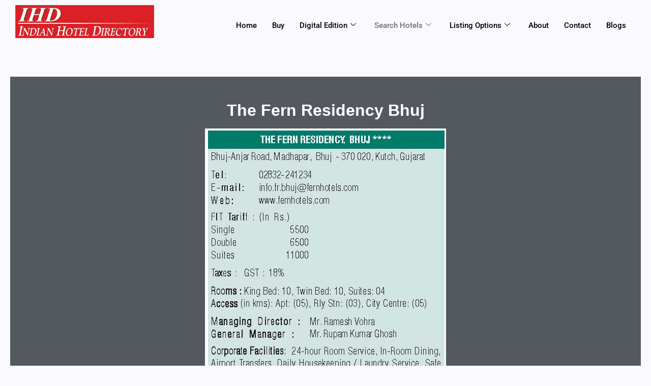

--- FILE ---
content_type: text/html; charset=UTF-8
request_url: https://indianhoteldirectory.in/cities/the-fern-residency-bhuj/
body_size: 27483
content:

<!DOCTYPE html>
<html lang="en">

<head>
	<meta charset="UTF-8">
	<meta name="viewport" content="width=device-width, initial-scale=1.0" />
		<title>Bhuj &#8211; The Fern Residency Bhuj &#8211; IHD Indian Hotel Directory</title>
<meta name='robots' content='max-image-preview:large' />
	<style>img:is([sizes="auto" i], [sizes^="auto," i]) { contain-intrinsic-size: 3000px 1500px }</style>
	<link rel="alternate" type="application/rss+xml" title="IHD Indian Hotel Directory &raquo; Feed" href="https://indianhoteldirectory.in/feed/" />
<link rel="alternate" type="application/rss+xml" title="IHD Indian Hotel Directory &raquo; Comments Feed" href="https://indianhoteldirectory.in/comments/feed/" />
<script type="text/javascript">
/* <![CDATA[ */
window._wpemojiSettings = {"baseUrl":"https:\/\/s.w.org\/images\/core\/emoji\/16.0.1\/72x72\/","ext":".png","svgUrl":"https:\/\/s.w.org\/images\/core\/emoji\/16.0.1\/svg\/","svgExt":".svg","source":{"concatemoji":"https:\/\/indianhoteldirectory.in\/wp-includes\/js\/wp-emoji-release.min.js?ver=6.8.3"}};
/*! This file is auto-generated */
!function(s,n){var o,i,e;function c(e){try{var t={supportTests:e,timestamp:(new Date).valueOf()};sessionStorage.setItem(o,JSON.stringify(t))}catch(e){}}function p(e,t,n){e.clearRect(0,0,e.canvas.width,e.canvas.height),e.fillText(t,0,0);var t=new Uint32Array(e.getImageData(0,0,e.canvas.width,e.canvas.height).data),a=(e.clearRect(0,0,e.canvas.width,e.canvas.height),e.fillText(n,0,0),new Uint32Array(e.getImageData(0,0,e.canvas.width,e.canvas.height).data));return t.every(function(e,t){return e===a[t]})}function u(e,t){e.clearRect(0,0,e.canvas.width,e.canvas.height),e.fillText(t,0,0);for(var n=e.getImageData(16,16,1,1),a=0;a<n.data.length;a++)if(0!==n.data[a])return!1;return!0}function f(e,t,n,a){switch(t){case"flag":return n(e,"\ud83c\udff3\ufe0f\u200d\u26a7\ufe0f","\ud83c\udff3\ufe0f\u200b\u26a7\ufe0f")?!1:!n(e,"\ud83c\udde8\ud83c\uddf6","\ud83c\udde8\u200b\ud83c\uddf6")&&!n(e,"\ud83c\udff4\udb40\udc67\udb40\udc62\udb40\udc65\udb40\udc6e\udb40\udc67\udb40\udc7f","\ud83c\udff4\u200b\udb40\udc67\u200b\udb40\udc62\u200b\udb40\udc65\u200b\udb40\udc6e\u200b\udb40\udc67\u200b\udb40\udc7f");case"emoji":return!a(e,"\ud83e\udedf")}return!1}function g(e,t,n,a){var r="undefined"!=typeof WorkerGlobalScope&&self instanceof WorkerGlobalScope?new OffscreenCanvas(300,150):s.createElement("canvas"),o=r.getContext("2d",{willReadFrequently:!0}),i=(o.textBaseline="top",o.font="600 32px Arial",{});return e.forEach(function(e){i[e]=t(o,e,n,a)}),i}function t(e){var t=s.createElement("script");t.src=e,t.defer=!0,s.head.appendChild(t)}"undefined"!=typeof Promise&&(o="wpEmojiSettingsSupports",i=["flag","emoji"],n.supports={everything:!0,everythingExceptFlag:!0},e=new Promise(function(e){s.addEventListener("DOMContentLoaded",e,{once:!0})}),new Promise(function(t){var n=function(){try{var e=JSON.parse(sessionStorage.getItem(o));if("object"==typeof e&&"number"==typeof e.timestamp&&(new Date).valueOf()<e.timestamp+604800&&"object"==typeof e.supportTests)return e.supportTests}catch(e){}return null}();if(!n){if("undefined"!=typeof Worker&&"undefined"!=typeof OffscreenCanvas&&"undefined"!=typeof URL&&URL.createObjectURL&&"undefined"!=typeof Blob)try{var e="postMessage("+g.toString()+"("+[JSON.stringify(i),f.toString(),p.toString(),u.toString()].join(",")+"));",a=new Blob([e],{type:"text/javascript"}),r=new Worker(URL.createObjectURL(a),{name:"wpTestEmojiSupports"});return void(r.onmessage=function(e){c(n=e.data),r.terminate(),t(n)})}catch(e){}c(n=g(i,f,p,u))}t(n)}).then(function(e){for(var t in e)n.supports[t]=e[t],n.supports.everything=n.supports.everything&&n.supports[t],"flag"!==t&&(n.supports.everythingExceptFlag=n.supports.everythingExceptFlag&&n.supports[t]);n.supports.everythingExceptFlag=n.supports.everythingExceptFlag&&!n.supports.flag,n.DOMReady=!1,n.readyCallback=function(){n.DOMReady=!0}}).then(function(){return e}).then(function(){var e;n.supports.everything||(n.readyCallback(),(e=n.source||{}).concatemoji?t(e.concatemoji):e.wpemoji&&e.twemoji&&(t(e.twemoji),t(e.wpemoji)))}))}((window,document),window._wpemojiSettings);
/* ]]> */
</script>
<link rel='stylesheet' id='elementor-frontend-css' href='https://indianhoteldirectory.in/wp-content/uploads/elementor/css/custom-frontend.min.css?ver=1762882764' type='text/css' media='all' />
<link rel='stylesheet' id='elementor-post-4995-css' href='https://indianhoteldirectory.in/wp-content/uploads/elementor/css/post-4995.css?ver=1762882764' type='text/css' media='all' />
<link rel='stylesheet' id='elementor-post-8757-css' href='https://indianhoteldirectory.in/wp-content/uploads/elementor/css/post-8757.css?ver=1762882764' type='text/css' media='all' />
<link rel='stylesheet' id='pt-cv-public-style-css' href='https://indianhoteldirectory.in/wp-content/plugins/content-views-query-and-display-post-page/public/assets/css/cv.css?ver=4.2' type='text/css' media='all' />
<style id='wp-emoji-styles-inline-css' type='text/css'>

	img.wp-smiley, img.emoji {
		display: inline !important;
		border: none !important;
		box-shadow: none !important;
		height: 1em !important;
		width: 1em !important;
		margin: 0 0.07em !important;
		vertical-align: -0.1em !important;
		background: none !important;
		padding: 0 !important;
	}
</style>
<link rel='stylesheet' id='wp-block-library-css' href='https://indianhoteldirectory.in/wp-includes/css/dist/block-library/style.min.css?ver=6.8.3' type='text/css' media='all' />
<style id='classic-theme-styles-inline-css' type='text/css'>
/*! This file is auto-generated */
.wp-block-button__link{color:#fff;background-color:#32373c;border-radius:9999px;box-shadow:none;text-decoration:none;padding:calc(.667em + 2px) calc(1.333em + 2px);font-size:1.125em}.wp-block-file__button{background:#32373c;color:#fff;text-decoration:none}
</style>
<style id='global-styles-inline-css' type='text/css'>
:root{--wp--preset--aspect-ratio--square: 1;--wp--preset--aspect-ratio--4-3: 4/3;--wp--preset--aspect-ratio--3-4: 3/4;--wp--preset--aspect-ratio--3-2: 3/2;--wp--preset--aspect-ratio--2-3: 2/3;--wp--preset--aspect-ratio--16-9: 16/9;--wp--preset--aspect-ratio--9-16: 9/16;--wp--preset--color--black: #000000;--wp--preset--color--cyan-bluish-gray: #abb8c3;--wp--preset--color--white: #ffffff;--wp--preset--color--pale-pink: #f78da7;--wp--preset--color--vivid-red: #cf2e2e;--wp--preset--color--luminous-vivid-orange: #ff6900;--wp--preset--color--luminous-vivid-amber: #fcb900;--wp--preset--color--light-green-cyan: #7bdcb5;--wp--preset--color--vivid-green-cyan: #00d084;--wp--preset--color--pale-cyan-blue: #8ed1fc;--wp--preset--color--vivid-cyan-blue: #0693e3;--wp--preset--color--vivid-purple: #9b51e0;--wp--preset--gradient--vivid-cyan-blue-to-vivid-purple: linear-gradient(135deg,rgba(6,147,227,1) 0%,rgb(155,81,224) 100%);--wp--preset--gradient--light-green-cyan-to-vivid-green-cyan: linear-gradient(135deg,rgb(122,220,180) 0%,rgb(0,208,130) 100%);--wp--preset--gradient--luminous-vivid-amber-to-luminous-vivid-orange: linear-gradient(135deg,rgba(252,185,0,1) 0%,rgba(255,105,0,1) 100%);--wp--preset--gradient--luminous-vivid-orange-to-vivid-red: linear-gradient(135deg,rgba(255,105,0,1) 0%,rgb(207,46,46) 100%);--wp--preset--gradient--very-light-gray-to-cyan-bluish-gray: linear-gradient(135deg,rgb(238,238,238) 0%,rgb(169,184,195) 100%);--wp--preset--gradient--cool-to-warm-spectrum: linear-gradient(135deg,rgb(74,234,220) 0%,rgb(151,120,209) 20%,rgb(207,42,186) 40%,rgb(238,44,130) 60%,rgb(251,105,98) 80%,rgb(254,248,76) 100%);--wp--preset--gradient--blush-light-purple: linear-gradient(135deg,rgb(255,206,236) 0%,rgb(152,150,240) 100%);--wp--preset--gradient--blush-bordeaux: linear-gradient(135deg,rgb(254,205,165) 0%,rgb(254,45,45) 50%,rgb(107,0,62) 100%);--wp--preset--gradient--luminous-dusk: linear-gradient(135deg,rgb(255,203,112) 0%,rgb(199,81,192) 50%,rgb(65,88,208) 100%);--wp--preset--gradient--pale-ocean: linear-gradient(135deg,rgb(255,245,203) 0%,rgb(182,227,212) 50%,rgb(51,167,181) 100%);--wp--preset--gradient--electric-grass: linear-gradient(135deg,rgb(202,248,128) 0%,rgb(113,206,126) 100%);--wp--preset--gradient--midnight: linear-gradient(135deg,rgb(2,3,129) 0%,rgb(40,116,252) 100%);--wp--preset--font-size--small: 13px;--wp--preset--font-size--medium: 20px;--wp--preset--font-size--large: 36px;--wp--preset--font-size--x-large: 42px;--wp--preset--spacing--20: 0.44rem;--wp--preset--spacing--30: 0.67rem;--wp--preset--spacing--40: 1rem;--wp--preset--spacing--50: 1.5rem;--wp--preset--spacing--60: 2.25rem;--wp--preset--spacing--70: 3.38rem;--wp--preset--spacing--80: 5.06rem;--wp--preset--shadow--natural: 6px 6px 9px rgba(0, 0, 0, 0.2);--wp--preset--shadow--deep: 12px 12px 50px rgba(0, 0, 0, 0.4);--wp--preset--shadow--sharp: 6px 6px 0px rgba(0, 0, 0, 0.2);--wp--preset--shadow--outlined: 6px 6px 0px -3px rgba(255, 255, 255, 1), 6px 6px rgba(0, 0, 0, 1);--wp--preset--shadow--crisp: 6px 6px 0px rgba(0, 0, 0, 1);}:where(.is-layout-flex){gap: 0.5em;}:where(.is-layout-grid){gap: 0.5em;}body .is-layout-flex{display: flex;}.is-layout-flex{flex-wrap: wrap;align-items: center;}.is-layout-flex > :is(*, div){margin: 0;}body .is-layout-grid{display: grid;}.is-layout-grid > :is(*, div){margin: 0;}:where(.wp-block-columns.is-layout-flex){gap: 2em;}:where(.wp-block-columns.is-layout-grid){gap: 2em;}:where(.wp-block-post-template.is-layout-flex){gap: 1.25em;}:where(.wp-block-post-template.is-layout-grid){gap: 1.25em;}.has-black-color{color: var(--wp--preset--color--black) !important;}.has-cyan-bluish-gray-color{color: var(--wp--preset--color--cyan-bluish-gray) !important;}.has-white-color{color: var(--wp--preset--color--white) !important;}.has-pale-pink-color{color: var(--wp--preset--color--pale-pink) !important;}.has-vivid-red-color{color: var(--wp--preset--color--vivid-red) !important;}.has-luminous-vivid-orange-color{color: var(--wp--preset--color--luminous-vivid-orange) !important;}.has-luminous-vivid-amber-color{color: var(--wp--preset--color--luminous-vivid-amber) !important;}.has-light-green-cyan-color{color: var(--wp--preset--color--light-green-cyan) !important;}.has-vivid-green-cyan-color{color: var(--wp--preset--color--vivid-green-cyan) !important;}.has-pale-cyan-blue-color{color: var(--wp--preset--color--pale-cyan-blue) !important;}.has-vivid-cyan-blue-color{color: var(--wp--preset--color--vivid-cyan-blue) !important;}.has-vivid-purple-color{color: var(--wp--preset--color--vivid-purple) !important;}.has-black-background-color{background-color: var(--wp--preset--color--black) !important;}.has-cyan-bluish-gray-background-color{background-color: var(--wp--preset--color--cyan-bluish-gray) !important;}.has-white-background-color{background-color: var(--wp--preset--color--white) !important;}.has-pale-pink-background-color{background-color: var(--wp--preset--color--pale-pink) !important;}.has-vivid-red-background-color{background-color: var(--wp--preset--color--vivid-red) !important;}.has-luminous-vivid-orange-background-color{background-color: var(--wp--preset--color--luminous-vivid-orange) !important;}.has-luminous-vivid-amber-background-color{background-color: var(--wp--preset--color--luminous-vivid-amber) !important;}.has-light-green-cyan-background-color{background-color: var(--wp--preset--color--light-green-cyan) !important;}.has-vivid-green-cyan-background-color{background-color: var(--wp--preset--color--vivid-green-cyan) !important;}.has-pale-cyan-blue-background-color{background-color: var(--wp--preset--color--pale-cyan-blue) !important;}.has-vivid-cyan-blue-background-color{background-color: var(--wp--preset--color--vivid-cyan-blue) !important;}.has-vivid-purple-background-color{background-color: var(--wp--preset--color--vivid-purple) !important;}.has-black-border-color{border-color: var(--wp--preset--color--black) !important;}.has-cyan-bluish-gray-border-color{border-color: var(--wp--preset--color--cyan-bluish-gray) !important;}.has-white-border-color{border-color: var(--wp--preset--color--white) !important;}.has-pale-pink-border-color{border-color: var(--wp--preset--color--pale-pink) !important;}.has-vivid-red-border-color{border-color: var(--wp--preset--color--vivid-red) !important;}.has-luminous-vivid-orange-border-color{border-color: var(--wp--preset--color--luminous-vivid-orange) !important;}.has-luminous-vivid-amber-border-color{border-color: var(--wp--preset--color--luminous-vivid-amber) !important;}.has-light-green-cyan-border-color{border-color: var(--wp--preset--color--light-green-cyan) !important;}.has-vivid-green-cyan-border-color{border-color: var(--wp--preset--color--vivid-green-cyan) !important;}.has-pale-cyan-blue-border-color{border-color: var(--wp--preset--color--pale-cyan-blue) !important;}.has-vivid-cyan-blue-border-color{border-color: var(--wp--preset--color--vivid-cyan-blue) !important;}.has-vivid-purple-border-color{border-color: var(--wp--preset--color--vivid-purple) !important;}.has-vivid-cyan-blue-to-vivid-purple-gradient-background{background: var(--wp--preset--gradient--vivid-cyan-blue-to-vivid-purple) !important;}.has-light-green-cyan-to-vivid-green-cyan-gradient-background{background: var(--wp--preset--gradient--light-green-cyan-to-vivid-green-cyan) !important;}.has-luminous-vivid-amber-to-luminous-vivid-orange-gradient-background{background: var(--wp--preset--gradient--luminous-vivid-amber-to-luminous-vivid-orange) !important;}.has-luminous-vivid-orange-to-vivid-red-gradient-background{background: var(--wp--preset--gradient--luminous-vivid-orange-to-vivid-red) !important;}.has-very-light-gray-to-cyan-bluish-gray-gradient-background{background: var(--wp--preset--gradient--very-light-gray-to-cyan-bluish-gray) !important;}.has-cool-to-warm-spectrum-gradient-background{background: var(--wp--preset--gradient--cool-to-warm-spectrum) !important;}.has-blush-light-purple-gradient-background{background: var(--wp--preset--gradient--blush-light-purple) !important;}.has-blush-bordeaux-gradient-background{background: var(--wp--preset--gradient--blush-bordeaux) !important;}.has-luminous-dusk-gradient-background{background: var(--wp--preset--gradient--luminous-dusk) !important;}.has-pale-ocean-gradient-background{background: var(--wp--preset--gradient--pale-ocean) !important;}.has-electric-grass-gradient-background{background: var(--wp--preset--gradient--electric-grass) !important;}.has-midnight-gradient-background{background: var(--wp--preset--gradient--midnight) !important;}.has-small-font-size{font-size: var(--wp--preset--font-size--small) !important;}.has-medium-font-size{font-size: var(--wp--preset--font-size--medium) !important;}.has-large-font-size{font-size: var(--wp--preset--font-size--large) !important;}.has-x-large-font-size{font-size: var(--wp--preset--font-size--x-large) !important;}
:where(.wp-block-post-template.is-layout-flex){gap: 1.25em;}:where(.wp-block-post-template.is-layout-grid){gap: 1.25em;}
:where(.wp-block-columns.is-layout-flex){gap: 2em;}:where(.wp-block-columns.is-layout-grid){gap: 2em;}
:root :where(.wp-block-pullquote){font-size: 1.5em;line-height: 1.6;}
</style>
<link rel='stylesheet' id='contact-form-7-css' href='https://indianhoteldirectory.in/wp-content/plugins/contact-form-7/includes/css/styles.css?ver=6.1.3' type='text/css' media='all' />
<link rel='stylesheet' id='royal-elementor-kit-style-css' href='https://indianhoteldirectory.in/wp-content/themes/royal-elementor-kit/style.css?ver=1.0' type='text/css' media='all' />
<link rel='stylesheet' id='elementor-icons-css' href='https://indianhoteldirectory.in/wp-content/plugins/elementor/assets/lib/eicons/css/elementor-icons.min.css?ver=5.44.0' type='text/css' media='all' />
<link rel='stylesheet' id='elementor-post-3559-css' href='https://indianhoteldirectory.in/wp-content/uploads/elementor/css/post-3559.css?ver=1762882764' type='text/css' media='all' />
<link rel='stylesheet' id='elementor-pro-css' href='https://indianhoteldirectory.in/wp-content/uploads/elementor/css/custom-pro-frontend.min.css?ver=1762882764' type='text/css' media='all' />
<link rel='stylesheet' id='font-awesome-5-all-css' href='https://indianhoteldirectory.in/wp-content/plugins/elementor/assets/lib/font-awesome/css/all.min.css?ver=3.33.0' type='text/css' media='all' />
<link rel='stylesheet' id='font-awesome-4-shim-css' href='https://indianhoteldirectory.in/wp-content/plugins/elementor/assets/lib/font-awesome/css/v4-shims.min.css?ver=3.33.0' type='text/css' media='all' />
<link rel='stylesheet' id='widget-heading-css' href='https://indianhoteldirectory.in/wp-content/plugins/elementor/assets/css/widget-heading.min.css?ver=3.33.0' type='text/css' media='all' />
<link rel='stylesheet' id='widget-image-css' href='https://indianhoteldirectory.in/wp-content/plugins/elementor/assets/css/widget-image.min.css?ver=3.33.0' type='text/css' media='all' />
<link rel='stylesheet' id='swiper-css' href='https://indianhoteldirectory.in/wp-content/plugins/elementor/assets/lib/swiper/v8/css/swiper.min.css?ver=8.4.5' type='text/css' media='all' />
<link rel='stylesheet' id='e-swiper-css' href='https://indianhoteldirectory.in/wp-content/plugins/elementor/assets/css/conditionals/e-swiper.min.css?ver=3.33.0' type='text/css' media='all' />
<link rel='stylesheet' id='elementor-post-2712-css' href='https://indianhoteldirectory.in/wp-content/uploads/elementor/css/post-2712.css?ver=1762957117' type='text/css' media='all' />
<link rel='stylesheet' id='ekit-widget-styles-css' href='https://indianhoteldirectory.in/wp-content/plugins/elementskit-lite/widgets/init/assets/css/widget-styles.css?ver=3.7.5' type='text/css' media='all' />
<link rel='stylesheet' id='ekit-responsive-css' href='https://indianhoteldirectory.in/wp-content/plugins/elementskit-lite/widgets/init/assets/css/responsive.css?ver=3.7.5' type='text/css' media='all' />
<link rel='stylesheet' id='elementor-gf-local-roboto-css' href='https://indianhoteldirectory.in/wp-content/uploads/elementor/google-fonts/css/roboto.css?ver=1742232920' type='text/css' media='all' />
<link rel='stylesheet' id='elementor-gf-local-robotoslab-css' href='https://indianhoteldirectory.in/wp-content/uploads/elementor/google-fonts/css/robotoslab.css?ver=1742232925' type='text/css' media='all' />
<link rel='stylesheet' id='elementor-icons-ekiticons-css' href='https://indianhoteldirectory.in/wp-content/plugins/elementskit-lite/modules/elementskit-icon-pack/assets/css/ekiticons.css?ver=3.7.5' type='text/css' media='all' />
<link rel='stylesheet' id='elementor-icons-shared-0-css' href='https://indianhoteldirectory.in/wp-content/plugins/elementor/assets/lib/font-awesome/css/fontawesome.min.css?ver=5.15.3' type='text/css' media='all' />
<link rel='stylesheet' id='elementor-icons-fa-solid-css' href='https://indianhoteldirectory.in/wp-content/plugins/elementor/assets/lib/font-awesome/css/solid.min.css?ver=5.15.3' type='text/css' media='all' />
<link rel='stylesheet' id='elementor-icons-fa-regular-css' href='https://indianhoteldirectory.in/wp-content/plugins/elementor/assets/lib/font-awesome/css/regular.min.css?ver=5.15.3' type='text/css' media='all' />
<script type="text/javascript" src="https://indianhoteldirectory.in/wp-content/plugins/elementor/assets/lib/font-awesome/js/v4-shims.min.js?ver=3.33.0" id="font-awesome-4-shim-js"></script>
<script type="text/javascript" src="https://indianhoteldirectory.in/wp-includes/js/jquery/jquery.min.js?ver=3.7.1" id="jquery-core-js"></script>
<script type="text/javascript" src="https://indianhoteldirectory.in/wp-includes/js/jquery/jquery-migrate.min.js?ver=3.4.1" id="jquery-migrate-js"></script>
<link rel="https://api.w.org/" href="https://indianhoteldirectory.in/wp-json/" /><link rel="alternate" title="JSON" type="application/json" href="https://indianhoteldirectory.in/wp-json/wp/v2/pages/2712" /><link rel="EditURI" type="application/rsd+xml" title="RSD" href="https://indianhoteldirectory.in/xmlrpc.php?rsd" />
<meta name="generator" content="WordPress 6.8.3" />
<link rel="canonical" href="https://indianhoteldirectory.in/cities/the-fern-residency-bhuj/" />
<link rel='shortlink' href='https://indianhoteldirectory.in/?p=2712' />
<link rel="alternate" title="oEmbed (JSON)" type="application/json+oembed" href="https://indianhoteldirectory.in/wp-json/oembed/1.0/embed?url=https%3A%2F%2Findianhoteldirectory.in%2Fcities%2Fthe-fern-residency-bhuj%2F" />
<link rel="alternate" title="oEmbed (XML)" type="text/xml+oembed" href="https://indianhoteldirectory.in/wp-json/oembed/1.0/embed?url=https%3A%2F%2Findianhoteldirectory.in%2Fcities%2Fthe-fern-residency-bhuj%2F&#038;format=xml" />
<meta name="generator" content="Elementor 3.33.0; features: additional_custom_breakpoints; settings: css_print_method-external, google_font-enabled, font_display-auto">
			<style>
				.e-con.e-parent:nth-of-type(n+4):not(.e-lazyloaded):not(.e-no-lazyload),
				.e-con.e-parent:nth-of-type(n+4):not(.e-lazyloaded):not(.e-no-lazyload) * {
					background-image: none !important;
				}
				@media screen and (max-height: 1024px) {
					.e-con.e-parent:nth-of-type(n+3):not(.e-lazyloaded):not(.e-no-lazyload),
					.e-con.e-parent:nth-of-type(n+3):not(.e-lazyloaded):not(.e-no-lazyload) * {
						background-image: none !important;
					}
				}
				@media screen and (max-height: 640px) {
					.e-con.e-parent:nth-of-type(n+2):not(.e-lazyloaded):not(.e-no-lazyload),
					.e-con.e-parent:nth-of-type(n+2):not(.e-lazyloaded):not(.e-no-lazyload) * {
						background-image: none !important;
					}
				}
			</style>
			<link rel="icon" href="https://indianhoteldirectory.in/wp-content/uploads/2020/11/logo-favicon.gif" sizes="32x32" />
<link rel="icon" href="https://indianhoteldirectory.in/wp-content/uploads/2020/11/logo-favicon.gif" sizes="192x192" />
<link rel="apple-touch-icon" href="https://indianhoteldirectory.in/wp-content/uploads/2020/11/logo-favicon.gif" />
<meta name="msapplication-TileImage" content="https://indianhoteldirectory.in/wp-content/uploads/2020/11/logo-favicon.gif" />
</head>

<body class="wp-singular page-template page-template-elementor_header_footer page page-id-2712 page-child parent-pageid-2014 wp-embed-responsive wp-theme-royal-elementor-kit elementor-default elementor-template-full-width elementor-kit-3559 elementor-page elementor-page-2712">

	
			<a class="skip-link screen-reader-text" href="#content">
			Skip to content		</a>
	
	
	<div class="ekit-template-content-markup ekit-template-content-header ekit-template-content-theme-support">
				<div data-elementor-type="wp-post" data-elementor-id="4995" class="elementor elementor-4995" data-elementor-post-type="elementskit_template">
						<section class="elementor-section elementor-top-section elementor-element elementor-element-1856d50 elementor-section-boxed elementor-section-height-default elementor-section-height-default" data-id="1856d50" data-element_type="section">
						<div class="elementor-container elementor-column-gap-default">
					<div class="elementor-column elementor-col-33 elementor-top-column elementor-element elementor-element-fd06af3" data-id="fd06af3" data-element_type="column">
			<div class="elementor-widget-wrap elementor-element-populated">
						<div class="elementor-element elementor-element-5cce374 elementor-widget-laptop__width-initial elementor-widget elementor-widget-image" data-id="5cce374" data-element_type="widget" data-widget_type="image.default">
				<div class="elementor-widget-container">
																<a href="https://indianhoteldirectory.in/">
							<img fetchpriority="high" width="960" height="229" src="https://indianhoteldirectory.in/wp-content/uploads/2021/01/IHD-Logo-plain-1024x244.jpg" class="attachment-large size-large wp-image-1903" alt="" srcset="https://indianhoteldirectory.in/wp-content/uploads/2021/01/IHD-Logo-plain-1024x244.jpg 1024w, https://indianhoteldirectory.in/wp-content/uploads/2021/01/IHD-Logo-plain-300x71.jpg 300w, https://indianhoteldirectory.in/wp-content/uploads/2021/01/IHD-Logo-plain-768x183.jpg 768w, https://indianhoteldirectory.in/wp-content/uploads/2021/01/IHD-Logo-plain-1536x366.jpg 1536w, https://indianhoteldirectory.in/wp-content/uploads/2021/01/IHD-Logo-plain-236x56.jpg 236w, https://indianhoteldirectory.in/wp-content/uploads/2021/01/IHD-Logo-plain.jpg 1817w" sizes="(max-width: 960px) 100vw, 960px" />								</a>
															</div>
				</div>
					</div>
		</div>
				<div class="elementor-column elementor-col-66 elementor-top-column elementor-element elementor-element-712a8a8" data-id="712a8a8" data-element_type="column">
			<div class="elementor-widget-wrap elementor-element-populated">
						<div class="elementor-element elementor-element-ed97de6 elementor-widget elementor-widget-ekit-nav-menu" data-id="ed97de6" data-element_type="widget" data-widget_type="ekit-nav-menu.default">
				<div class="elementor-widget-container">
							<nav class="ekit-wid-con ekit_menu_responsive_tablet" 
			data-hamburger-icon="" 
			data-hamburger-icon-type="icon" 
			data-responsive-breakpoint="1024">
			            <button class="elementskit-menu-hamburger elementskit-menu-toggler"  type="button" aria-label="hamburger-icon">
                                    <span class="elementskit-menu-hamburger-icon"></span><span class="elementskit-menu-hamburger-icon"></span><span class="elementskit-menu-hamburger-icon"></span>
                            </button>
            <div id="ekit-megamenu-top-nav" class="elementskit-menu-container elementskit-menu-offcanvas-elements elementskit-navbar-nav-default ekit-nav-menu-one-page-no ekit-nav-dropdown-hover"><ul id="menu-top-nav" class="elementskit-navbar-nav elementskit-menu-po-right submenu-click-on-icon"><li id="menu-item-727" class="menu-item menu-item-type-post_type menu-item-object-page menu-item-home menu-item-727 nav-item elementskit-mobile-builder-content" data-vertical-menu=750px><a href="https://indianhoteldirectory.in/" class="ekit-menu-nav-link">Home</a></li>
<li id="menu-item-878" class="menu-item menu-item-type-post_type menu-item-object-page menu-item-878 nav-item elementskit-mobile-builder-content" data-vertical-menu=750px><a href="https://indianhoteldirectory.in/buy/" class="ekit-menu-nav-link">Buy</a></li>
<li id="menu-item-1559" class="menu-item menu-item-type-post_type menu-item-object-page menu-item-1559 nav-item elementskit-dropdown-has relative_position elementskit-dropdown-menu-default_width elementskit-megamenu-has elementskit-mobile-builder-content" data-vertical-menu=750px><a href="https://indianhoteldirectory.in/digital/" class="ekit-menu-nav-link">Digital Edition<i aria-hidden="true" class="icon icon-down-arrow1 elementskit-submenu-indicator"></i></a><div class="elementskit-megamenu-panel"></div></li>
<li id="menu-item-2304" class="menu-item menu-item-type-custom menu-item-object-custom current-menu-ancestor menu-item-has-children menu-item-2304 nav-item elementskit-dropdown-has top_position elementskit-dropdown-menu-full_width elementskit-megamenu-has elementskit-mobile-builder-content" data-vertical-menu=""><a href="#" class="ekit-menu-nav-link ekit-menu-dropdown-toggle">Search Hotels<i aria-hidden="true" class="icon icon-down-arrow1 elementskit-submenu-indicator"></i></a>
<ul class="elementskit-dropdown elementskit-submenu-panel">
	<li id="menu-item-2032" class="menu-item menu-item-type-custom menu-item-object-custom menu-item-has-children menu-item-2032 nav-item elementskit-dropdown-has relative_position elementskit-dropdown-menu-default_width elementskit-mobile-builder-content" data-vertical-menu=750px><a href="#" class=" dropdown-item">Agra<i aria-hidden="true" class="icon icon-down-arrow1 elementskit-submenu-indicator"></i></a>
	<ul class="elementskit-dropdown elementskit-submenu-panel">
		<li id="menu-item-3996" class="menu-item menu-item-type-post_type menu-item-object-page menu-item-3996 nav-item elementskit-mobile-builder-content" data-vertical-menu=750px><a href="https://indianhoteldirectory.in/cities/agra-tajview-agra-ihcl-seleqtions/" class=" dropdown-item">Taj View Agra – IHCL SeleQtions</a>		<li id="menu-item-4611" class="menu-item menu-item-type-post_type menu-item-object-page menu-item-4611 nav-item elementskit-mobile-builder-content" data-vertical-menu=750px><a href="https://indianhoteldirectory.in/cities/taj-hotel-and-convention-centre/" class=" dropdown-item">Taj Hotel and Convention Centre</a>		<li id="menu-item-2281" class="menu-item menu-item-type-post_type menu-item-object-page menu-item-2281 nav-item elementskit-mobile-builder-content" data-vertical-menu=750px><a href="https://indianhoteldirectory.in/cities/itc-mughal-agra/" class=" dropdown-item">ITC Mughal, Agra</a>	</ul>
	<li id="menu-item-2033" class="menu-item menu-item-type-custom menu-item-object-custom menu-item-has-children menu-item-2033 nav-item elementskit-dropdown-has relative_position elementskit-dropdown-menu-default_width elementskit-mobile-builder-content" data-vertical-menu=750px><a href="#" class=" dropdown-item">Ahmedabad<i aria-hidden="true" class="icon icon-down-arrow1 elementskit-submenu-indicator"></i></a>
	<ul class="elementskit-dropdown elementskit-submenu-panel">
		<li id="menu-item-2283" class="menu-item menu-item-type-post_type menu-item-object-page menu-item-2283 nav-item elementskit-mobile-builder-content" data-vertical-menu=750px><a href="https://indianhoteldirectory.in/cities/country-inn-suites-by-radisson-ahmedabad/" class=" dropdown-item">Country Inn &#038; Suites</a>		<li id="menu-item-2284" class="menu-item menu-item-type-post_type menu-item-object-page menu-item-2284 nav-item elementskit-mobile-builder-content" data-vertical-menu=750px><a href="https://indianhoteldirectory.in/cities/fortune-landmark-ahmedabad/" class=" dropdown-item">Fortune  Landmark</a>		<li id="menu-item-2593" class="menu-item menu-item-type-post_type menu-item-object-page menu-item-2593 nav-item elementskit-mobile-builder-content" data-vertical-menu=750px><a href="https://indianhoteldirectory.in/cities/pride-plaza-hotel-ahmedabad/" class=" dropdown-item">Pride Plaza Hotel</a>		<li id="menu-item-2786" class="menu-item menu-item-type-post_type menu-item-object-page menu-item-2786 nav-item elementskit-mobile-builder-content" data-vertical-menu=750px><a href="https://indianhoteldirectory.in/cities/the-ummed-ahmedabad/" class=" dropdown-item">The Ummed Ahmedabad</a>	</ul>
	<li id="menu-item-2285" class="menu-item menu-item-type-custom menu-item-object-custom menu-item-has-children menu-item-2285 nav-item elementskit-dropdown-has relative_position elementskit-dropdown-menu-default_width elementskit-mobile-builder-content" data-vertical-menu=750px><a href="#" class=" dropdown-item">Ajmer<i aria-hidden="true" class="icon icon-down-arrow1 elementskit-submenu-indicator"></i></a>
	<ul class="elementskit-dropdown elementskit-submenu-panel">
		<li id="menu-item-2286" class="menu-item menu-item-type-post_type menu-item-object-page menu-item-2286 nav-item elementskit-mobile-builder-content" data-vertical-menu=750px><a href="https://indianhoteldirectory.in/cities/ramada-ajmer/" class=" dropdown-item">Ramada, Ajmer</a>	</ul>
	<li id="menu-item-2789" class="menu-item menu-item-type-custom menu-item-object-custom menu-item-has-children menu-item-2789 nav-item elementskit-dropdown-has relative_position elementskit-dropdown-menu-default_width elementskit-mobile-builder-content" data-vertical-menu=750px><a href="#" class=" dropdown-item">Alappuzha<i aria-hidden="true" class="icon icon-down-arrow1 elementskit-submenu-indicator"></i></a>
	<ul class="elementskit-dropdown elementskit-submenu-panel">
		<li id="menu-item-2787" class="menu-item menu-item-type-post_type menu-item-object-page menu-item-2787 nav-item elementskit-mobile-builder-content" data-vertical-menu=750px><a href="https://indianhoteldirectory.in/cities/punnamada-resort-pvt-ltd-alappuzha/" class=" dropdown-item">Punnamada Resort, Alappuzha</a>	</ul>
	<li id="menu-item-2288" class="menu-item menu-item-type-custom menu-item-object-custom menu-item-has-children menu-item-2288 nav-item elementskit-dropdown-has relative_position elementskit-dropdown-menu-default_width elementskit-mobile-builder-content" data-vertical-menu=750px><a href="#" class=" dropdown-item">Amritsar<i aria-hidden="true" class="icon icon-down-arrow1 elementskit-submenu-indicator"></i></a>
	<ul class="elementskit-dropdown elementskit-submenu-panel">
		<li id="menu-item-4310" class="menu-item menu-item-type-post_type menu-item-object-page menu-item-4310 nav-item elementskit-mobile-builder-content" data-vertical-menu=750px><a href="https://indianhoteldirectory.in/cities/taj-swarna-amritsar/" class=" dropdown-item">Taj Swarna Amritsar</a>		<li id="menu-item-3367" class="menu-item menu-item-type-post_type menu-item-object-page menu-item-3367 nav-item elementskit-mobile-builder-content" data-vertical-menu=750px><a href="https://indianhoteldirectory.in/cities/amritsar-radisson-blu-hotel/" class=" dropdown-item">Radisson Blu Hotel Amritsar</a>		<li id="menu-item-3382" class="menu-item menu-item-type-post_type menu-item-object-page menu-item-3382 nav-item elementskit-mobile-builder-content" data-vertical-menu=750px><a href="https://indianhoteldirectory.in/cities/park-inn-by-radisson-amritsar-airport/" class=" dropdown-item">Park Inn by Radisson, Amritsar</a>		<li id="menu-item-2289" class="menu-item menu-item-type-post_type menu-item-object-page menu-item-2289 nav-item elementskit-mobile-builder-content" data-vertical-menu=750px><a href="https://indianhoteldirectory.in/cities/country-inn-suites-by-radisson/" class=" dropdown-item">Country Inn &#038; Suites</a>		<li id="menu-item-2291" class="menu-item menu-item-type-post_type menu-item-object-page menu-item-2291 nav-item elementskit-mobile-builder-content" data-vertical-menu=750px><a href="https://indianhoteldirectory.in/cities/regenta-central-amritsar/" class=" dropdown-item">Regenta Central</a>		<li id="menu-item-2290" class="menu-item menu-item-type-post_type menu-item-object-page menu-item-2290 nav-item elementskit-mobile-builder-content" data-vertical-menu=750px><a href="https://indianhoteldirectory.in/cities/m-k-hotel-amritsar/" class=" dropdown-item">M K Hotel</a>	</ul>
	<li id="menu-item-2791" class="menu-item menu-item-type-custom menu-item-object-custom menu-item-has-children menu-item-2791 nav-item elementskit-dropdown-has relative_position elementskit-dropdown-menu-default_width elementskit-mobile-builder-content" data-vertical-menu=750px><a href="#" class=" dropdown-item">Aurangabad<i aria-hidden="true" class="icon icon-down-arrow1 elementskit-submenu-indicator"></i></a>
	<ul class="elementskit-dropdown elementskit-submenu-panel">
		<li id="menu-item-2788" class="menu-item menu-item-type-post_type menu-item-object-page menu-item-2788 nav-item elementskit-mobile-builder-content" data-vertical-menu=750px><a href="https://indianhoteldirectory.in/cities/aurangabad-ambassador-ajanta-chhatrapati-sambhajinaga/" class=" dropdown-item">Ambassador Ajanta Aurangabad</a>	</ul>
	<li id="menu-item-2292" class="menu-item menu-item-type-custom menu-item-object-custom menu-item-has-children menu-item-2292 nav-item elementskit-dropdown-has relative_position elementskit-dropdown-menu-default_width elementskit-mobile-builder-content" data-vertical-menu=750px><a href="#" class=" dropdown-item">Bangalore<i aria-hidden="true" class="icon icon-down-arrow1 elementskit-submenu-indicator"></i></a>
	<ul class="elementskit-dropdown elementskit-submenu-panel">
		<li id="menu-item-4389" class="menu-item menu-item-type-post_type menu-item-object-page menu-item-4389 nav-item elementskit-mobile-builder-content" data-vertical-menu=750px><a href="https://indianhoteldirectory.in/cities/taj-yeshwantpur/" class=" dropdown-item">Taj Yeshwantpur Bangalore</a>		<li id="menu-item-4325" class="menu-item menu-item-type-post_type menu-item-object-page menu-item-4325 nav-item elementskit-mobile-builder-content" data-vertical-menu=750px><a href="https://indianhoteldirectory.in/cities/regenta-place-bangalore/" class=" dropdown-item">Regenta Place Bangalore</a>		<li id="menu-item-4228" class="menu-item menu-item-type-post_type menu-item-object-page menu-item-4228 nav-item elementskit-mobile-builder-content" data-vertical-menu=750px><a href="https://indianhoteldirectory.in/cities/royal-orchid-central-bangalore/" class=" dropdown-item">Royal Orchid Central Bangalore​</a>		<li id="menu-item-3388" class="menu-item menu-item-type-post_type menu-item-object-page menu-item-3388 nav-item elementskit-mobile-builder-content" data-vertical-menu=750px><a href="https://indianhoteldirectory.in/cities/bengaluru-the-leela-palace/" class=" dropdown-item">Bengaluru The Leela Palace</a>		<li id="menu-item-2294" class="menu-item menu-item-type-post_type menu-item-object-page menu-item-2294 nav-item elementskit-mobile-builder-content" data-vertical-menu=750px><a href="https://indianhoteldirectory.in/cities/itc-gardenia-bengaluru/" class=" dropdown-item">ITC Gardenia</a>		<li id="menu-item-2296" class="menu-item menu-item-type-post_type menu-item-object-page menu-item-2296 nav-item elementskit-mobile-builder-content" data-vertical-menu=750px><a href="https://indianhoteldirectory.in/cities/the-ritz-carlton-bangalore/" class=" dropdown-item">The Ritz Carlton</a>		<li id="menu-item-2297" class="menu-item menu-item-type-post_type menu-item-object-page menu-item-2297 nav-item elementskit-mobile-builder-content" data-vertical-menu=750px><a href="https://indianhoteldirectory.in/cities/welcomhotel-bengaluru/" class=" dropdown-item">WelcomHotel, Bangalore</a>		<li id="menu-item-2293" class="menu-item menu-item-type-post_type menu-item-object-page menu-item-2293 nav-item elementskit-mobile-builder-content" data-vertical-menu=750px><a href="https://indianhoteldirectory.in/cities/eagleton-the-golf-resort-bangalore/" class=" dropdown-item">Eagleton The Golf Resort</a>		<li id="menu-item-2634" class="menu-item menu-item-type-post_type menu-item-object-page menu-item-2634 nav-item elementskit-mobile-builder-content" data-vertical-menu=750px><a href="https://indianhoteldirectory.in/cities/pride-hotel-bengaluru/" class=" dropdown-item">Pride Hotel Bengaluru</a>		<li id="menu-item-2762" class="menu-item menu-item-type-post_type menu-item-object-page menu-item-2762 nav-item elementskit-mobile-builder-content" data-vertical-menu=750px><a href="https://indianhoteldirectory.in/cities/aloft-bengaluru-whitefield/" class=" dropdown-item">Aloft Bengaluru Whitefield</a>	</ul>
	<li id="menu-item-4277" class="menu-item menu-item-type-custom menu-item-object-custom menu-item-has-children menu-item-4277 nav-item elementskit-dropdown-has relative_position elementskit-dropdown-menu-default_width elementskit-mobile-builder-content" data-vertical-menu=750px><a href="#" class=" dropdown-item">Belagavi<i aria-hidden="true" class="icon icon-down-arrow1 elementskit-submenu-indicator"></i></a>
	<ul class="elementskit-dropdown elementskit-submenu-panel">
		<li id="menu-item-4278" class="menu-item menu-item-type-post_type menu-item-object-page menu-item-4278 nav-item elementskit-mobile-builder-content" data-vertical-menu=750px><a href="https://indianhoteldirectory.in/cities/regenta-resort-belagavi/" class=" dropdown-item">Regenta Resort Belagavi</a>	</ul>
	<li id="menu-item-2628" class="menu-item menu-item-type-custom menu-item-object-custom menu-item-has-children menu-item-2628 nav-item elementskit-dropdown-has relative_position elementskit-dropdown-menu-default_width elementskit-mobile-builder-content" data-vertical-menu=750px><a href="#" class=" dropdown-item">Bhavnagar<i aria-hidden="true" class="icon icon-down-arrow1 elementskit-submenu-indicator"></i></a>
	<ul class="elementskit-dropdown elementskit-submenu-panel">
		<li id="menu-item-2633" class="menu-item menu-item-type-post_type menu-item-object-page menu-item-2633 nav-item elementskit-mobile-builder-content" data-vertical-menu=750px><a href="https://indianhoteldirectory.in/cities/efcee-sarovar-premiere-bhavnagar/" class=" dropdown-item">Efcee Sarovar Portico Bhavnagar</a>	</ul>
	<li id="menu-item-2767" class="menu-item menu-item-type-custom menu-item-object-custom menu-item-has-children menu-item-2767 nav-item elementskit-dropdown-has relative_position elementskit-dropdown-menu-default_width elementskit-mobile-builder-content" data-vertical-menu=750px><a href="#" class=" dropdown-item">Bhopal<i aria-hidden="true" class="icon icon-down-arrow1 elementskit-submenu-indicator"></i></a>
	<ul class="elementskit-dropdown elementskit-submenu-panel">
		<li id="menu-item-2766" class="menu-item menu-item-type-post_type menu-item-object-page menu-item-2766 nav-item elementskit-mobile-builder-content" data-vertical-menu=750px><a href="https://indianhoteldirectory.in/cities/hotel-lake-view-bhopal/" class=" dropdown-item">Hotel Lake View Bhopal</a>	</ul>
	<li id="menu-item-2298" class="menu-item menu-item-type-custom menu-item-object-custom menu-item-has-children menu-item-2298 nav-item elementskit-dropdown-has relative_position elementskit-dropdown-menu-default_width elementskit-mobile-builder-content" data-vertical-menu=750px><a href="#" class=" dropdown-item">Bhubaneswar<i aria-hidden="true" class="icon icon-down-arrow1 elementskit-submenu-indicator"></i></a>
	<ul class="elementskit-dropdown elementskit-submenu-panel">
		<li id="menu-item-2299" class="menu-item menu-item-type-post_type menu-item-object-page menu-item-2299 nav-item elementskit-mobile-builder-content" data-vertical-menu=750px><a href="https://indianhoteldirectory.in/cities/empires-bhubaneswar/" class=" dropdown-item">empires</a>		<li id="menu-item-2300" class="menu-item menu-item-type-post_type menu-item-object-page menu-item-2300 nav-item elementskit-mobile-builder-content" data-vertical-menu=750px><a href="https://indianhoteldirectory.in/cities/fortune-park-sishmo-bhubaneswar/" class=" dropdown-item">Fortune Park Sishmo</a>		<li id="menu-item-2765" class="menu-item menu-item-type-post_type menu-item-object-page menu-item-2765 nav-item elementskit-mobile-builder-content" data-vertical-menu=750px><a href="https://indianhoteldirectory.in/cities/swosti-grand-bhubaneswar/" class=" dropdown-item">Swosti Grand Bhubaneswar</a>		<li id="menu-item-2764" class="menu-item menu-item-type-post_type menu-item-object-page menu-item-2764 nav-item elementskit-mobile-builder-content" data-vertical-menu=750px><a href="https://indianhoteldirectory.in/cities/swosti-premium-ltd-bhubaneswar/" class=" dropdown-item">Swosti Premium Ltd Bhubaneswar</a>		<li id="menu-item-2763" class="menu-item menu-item-type-post_type menu-item-object-page menu-item-2763 nav-item elementskit-mobile-builder-content" data-vertical-menu=750px><a href="https://indianhoteldirectory.in/cities/prangan-by-mango-hotels-bhubaneswar/" class=" dropdown-item">Prangan By Mango Hotels Bhubaneswar</a>	</ul>
	<li id="menu-item-2770" class="menu-item menu-item-type-custom menu-item-object-custom current-menu-ancestor current-menu-parent menu-item-has-children menu-item-2770 nav-item elementskit-dropdown-has relative_position elementskit-dropdown-menu-default_width elementskit-mobile-builder-content" data-vertical-menu=750px><a href="#" class=" dropdown-item">Bhuj<i aria-hidden="true" class="icon icon-down-arrow1 elementskit-submenu-indicator"></i></a>
	<ul class="elementskit-dropdown elementskit-submenu-panel">
		<li id="menu-item-4354" class="menu-item menu-item-type-post_type menu-item-object-page menu-item-4354 nav-item elementskit-mobile-builder-content" data-vertical-menu=750px><a href="https://indianhoteldirectory.in/cities/regenta-resort-bhuj/" class=" dropdown-item">Regenta Resort Bhuj</a>		<li id="menu-item-2769" class="menu-item menu-item-type-post_type menu-item-object-page current-menu-item page_item page-item-2712 current_page_item menu-item-2769 nav-item elementskit-mobile-builder-content active" data-vertical-menu=750px><a href="https://indianhoteldirectory.in/cities/the-fern-residency-bhuj/" class=" dropdown-item active">The Fern Residency Bhuj</a>	</ul>
	<li id="menu-item-2772" class="menu-item menu-item-type-custom menu-item-object-custom menu-item-has-children menu-item-2772 nav-item elementskit-dropdown-has relative_position elementskit-dropdown-menu-default_width elementskit-mobile-builder-content" data-vertical-menu=750px><a href="#" class=" dropdown-item">Calicut<i aria-hidden="true" class="icon icon-down-arrow1 elementskit-submenu-indicator"></i></a>
	<ul class="elementskit-dropdown elementskit-submenu-panel">
		<li id="menu-item-2771" class="menu-item menu-item-type-post_type menu-item-object-page menu-item-2771 nav-item elementskit-mobile-builder-content" data-vertical-menu=750px><a href="https://indianhoteldirectory.in/cities/hotel-maharani-pvt-ltd-calicut/" class=" dropdown-item">Hotel Maharani, Calicut</a>	</ul>
	<li id="menu-item-2301" class="menu-item menu-item-type-custom menu-item-object-custom menu-item-has-children menu-item-2301 nav-item elementskit-dropdown-has relative_position elementskit-dropdown-menu-default_width elementskit-mobile-builder-content" data-vertical-menu=750px><a href="#" class=" dropdown-item">Chandigarh<i aria-hidden="true" class="icon icon-down-arrow1 elementskit-submenu-indicator"></i></a>
	<ul class="elementskit-dropdown elementskit-submenu-panel">
		<li id="menu-item-2302" class="menu-item menu-item-type-post_type menu-item-object-page menu-item-2302 nav-item elementskit-mobile-builder-content" data-vertical-menu=750px><a href="https://indianhoteldirectory.in/cities/hometel-chandigarh/" class=" dropdown-item">Hometel</a>		<li id="menu-item-2303" class="menu-item menu-item-type-post_type menu-item-object-page menu-item-2303 nav-item elementskit-mobile-builder-content" data-vertical-menu=750px><a href="https://indianhoteldirectory.in/cities/hotel-mountview-chandigarh/" class=" dropdown-item">Hotel Mountview</a>		<li id="menu-item-2775" class="menu-item menu-item-type-post_type menu-item-object-page menu-item-2775 nav-item elementskit-mobile-builder-content" data-vertical-menu=750px><a href="https://indianhoteldirectory.in/cities/hyatt-regency-chandigarh/" class=" dropdown-item">Hyatt Regency Chandigarh</a>	</ul>
	<li id="menu-item-2331" class="menu-item menu-item-type-custom menu-item-object-custom menu-item-has-children menu-item-2331 nav-item elementskit-dropdown-has relative_position elementskit-dropdown-menu-default_width elementskit-mobile-builder-content" data-vertical-menu=750px><a href="#" class=" dropdown-item">Chennai<i aria-hidden="true" class="icon icon-down-arrow1 elementskit-submenu-indicator"></i></a>
	<ul class="elementskit-dropdown elementskit-submenu-panel">
		<li id="menu-item-4270" class="menu-item menu-item-type-post_type menu-item-object-page menu-item-4270 nav-item elementskit-mobile-builder-content" data-vertical-menu=750px><a href="https://indianhoteldirectory.in/cities/ramada-chennai-egmore/" class=" dropdown-item">Chennai Ramada Chennai Egmore</a>		<li id="menu-item-4217" class="menu-item menu-item-type-post_type menu-item-object-page menu-item-4217 nav-item elementskit-mobile-builder-content" data-vertical-menu=750px><a href="https://indianhoteldirectory.in/cities/radisson-blu-hotel-grt-chennai/" class=" dropdown-item">Radisson Blu Hotel GRT Chennai​</a>		<li id="menu-item-4207" class="menu-item menu-item-type-post_type menu-item-object-page menu-item-4207 nav-item elementskit-mobile-builder-content" data-vertical-menu=750px><a href="https://indianhoteldirectory.in/cities/chennai-grand-chennai-by-grt-hotel/" class=" dropdown-item">Chennai Grand Chennai by GRT Hotel​</a>		<li id="menu-item-3757" class="menu-item menu-item-type-post_type menu-item-object-page menu-item-3757 nav-item elementskit-mobile-builder-content" data-vertical-menu=750px><a href="https://indianhoteldirectory.in/cities/itc-grand-chola-chennai/" class=" dropdown-item">ITC Grand Chola Chennai</a>		<li id="menu-item-3765" class="menu-item menu-item-type-post_type menu-item-object-page menu-item-3765 nav-item elementskit-mobile-builder-content" data-vertical-menu=750px><a href="https://indianhoteldirectory.in/cities/le-royal-meridien-chennai/" class=" dropdown-item">Le Royal Meridien Chennai</a>		<li id="menu-item-2333" class="menu-item menu-item-type-post_type menu-item-object-page menu-item-2333 nav-item elementskit-mobile-builder-content" data-vertical-menu=750px><a href="https://indianhoteldirectory.in/cities/taj-connemara-chennai/" class=" dropdown-item">Taj Connemara</a>		<li id="menu-item-3054" class="menu-item menu-item-type-post_type menu-item-object-page menu-item-3054 nav-item elementskit-mobile-builder-content" data-vertical-menu=750px><a href="https://indianhoteldirectory.in/cities/ambassador-pallava-chennai/" class=" dropdown-item">Ambassador Pallava, Chennai</a>		<li id="menu-item-3053" class="menu-item menu-item-type-post_type menu-item-object-page menu-item-3053 nav-item elementskit-mobile-builder-content" data-vertical-menu=750px><a href="https://indianhoteldirectory.in/cities/chariot-beach-resort-mahabalipuram/" class=" dropdown-item">Chariot Beach Resort, Mahabalipuram</a>		<li id="menu-item-3179" class="menu-item menu-item-type-post_type menu-item-object-page menu-item-3179 nav-item elementskit-mobile-builder-content" data-vertical-menu=750px><a href="https://indianhoteldirectory.in/cities/welcomhotel-chennai/" class=" dropdown-item">WelcomHotel Chennai</a>		<li id="menu-item-2632" class="menu-item menu-item-type-post_type menu-item-object-page menu-item-2632 nav-item elementskit-mobile-builder-content" data-vertical-menu=750px><a href="https://indianhoteldirectory.in/cities/pride-hotel-chennai/" class=" dropdown-item">Pride Hotel Chennai</a>		<li id="menu-item-2773" class="menu-item menu-item-type-post_type menu-item-object-page menu-item-2773 nav-item elementskit-mobile-builder-content" data-vertical-menu=750px><a href="https://indianhoteldirectory.in/cities/new-woodlands-hotel-pvt-ltd-chennai/" class=" dropdown-item">New Woodlands Hotel</a>		<li id="menu-item-2774" class="menu-item menu-item-type-post_type menu-item-object-page menu-item-2774 nav-item elementskit-mobile-builder-content" data-vertical-menu=750px><a href="https://indianhoteldirectory.in/cities/maris-hotel-chennai/" class=" dropdown-item">Maris Hotel Chennai</a>		<li id="menu-item-2776" class="menu-item menu-item-type-post_type menu-item-object-page menu-item-2776 nav-item elementskit-mobile-builder-content" data-vertical-menu=750px><a href="https://indianhoteldirectory.in/cities/hotel-pandian-chennai/" class=" dropdown-item">Hotel Pandian Chennai</a>	</ul>
	<li id="menu-item-2332" class="menu-item menu-item-type-custom menu-item-object-custom menu-item-has-children menu-item-2332 nav-item elementskit-dropdown-has relative_position elementskit-dropdown-menu-default_width elementskit-mobile-builder-content" data-vertical-menu=750px><a href="#" class=" dropdown-item">Cochin<i aria-hidden="true" class="icon icon-down-arrow1 elementskit-submenu-indicator"></i></a>
	<ul class="elementskit-dropdown elementskit-submenu-panel">
		<li id="menu-item-2334" class="menu-item menu-item-type-post_type menu-item-object-page menu-item-2334 nav-item elementskit-mobile-builder-content" data-vertical-menu=750px><a href="https://indianhoteldirectory.in/cities/radisson-blu-kochi/" class=" dropdown-item">Radisson Blu Kochi</a>		<li id="menu-item-2335" class="menu-item menu-item-type-post_type menu-item-object-page menu-item-2335 nav-item elementskit-mobile-builder-content" data-vertical-menu=750px><a href="https://indianhoteldirectory.in/cities/cochin-vivanta-ernakulam-marine-drive/" class=" dropdown-item">The Gateway Hotel</a>		<li id="menu-item-2779" class="menu-item menu-item-type-post_type menu-item-object-page menu-item-2779 nav-item elementskit-mobile-builder-content" data-vertical-menu=750px><a href="https://indianhoteldirectory.in/cities/the-international-hotel-cochin/" class=" dropdown-item">The International Hotel Cochin</a>	</ul>
	<li id="menu-item-2782" class="menu-item menu-item-type-custom menu-item-object-custom menu-item-has-children menu-item-2782 nav-item elementskit-dropdown-has relative_position elementskit-dropdown-menu-default_width elementskit-mobile-builder-content" data-vertical-menu=750px><a href="#" class=" dropdown-item">Coimbatore<i aria-hidden="true" class="icon icon-down-arrow1 elementskit-submenu-indicator"></i></a>
	<ul class="elementskit-dropdown elementskit-submenu-panel">
		<li id="menu-item-2780" class="menu-item menu-item-type-post_type menu-item-object-page menu-item-2780 nav-item elementskit-mobile-builder-content" data-vertical-menu=750px><a href="https://indianhoteldirectory.in/cities/the-grand-regent-coimbatore/" class=" dropdown-item">The Grand Regent Coimbatore</a>		<li id="menu-item-2781" class="menu-item menu-item-type-post_type menu-item-object-page menu-item-2781 nav-item elementskit-mobile-builder-content" data-vertical-menu=750px><a href="https://indianhoteldirectory.in/cities/sree-annapoorna-lodging-coimbatore/" class=" dropdown-item">Sree Annapoorna Lodging Coimbatore</a>	</ul>
	<li id="menu-item-3742" class="menu-item menu-item-type-custom menu-item-object-custom menu-item-has-children menu-item-3742 nav-item elementskit-dropdown-has relative_position elementskit-dropdown-menu-default_width elementskit-mobile-builder-content" data-vertical-menu=750px><a href="#" class=" dropdown-item">Coorg<i aria-hidden="true" class="icon icon-down-arrow1 elementskit-submenu-indicator"></i></a>
	<ul class="elementskit-dropdown elementskit-submenu-panel">
		<li id="menu-item-3743" class="menu-item menu-item-type-post_type menu-item-object-page menu-item-3743 nav-item elementskit-mobile-builder-content" data-vertical-menu=750px><a href="https://indianhoteldirectory.in/cities/taj-madikeri-coorg/" class=" dropdown-item">Taj Madikeri Coorg</a>	</ul>
	<li id="menu-item-2800" class="menu-item menu-item-type-custom menu-item-object-custom menu-item-has-children menu-item-2800 nav-item elementskit-dropdown-has relative_position elementskit-dropdown-menu-default_width elementskit-mobile-builder-content" data-vertical-menu=750px><a href="#" class=" dropdown-item">Daman &#038; Diu<i aria-hidden="true" class="icon icon-down-arrow1 elementskit-submenu-indicator"></i></a>
	<ul class="elementskit-dropdown elementskit-submenu-panel">
		<li id="menu-item-2799" class="menu-item menu-item-type-post_type menu-item-object-page menu-item-2799 nav-item elementskit-mobile-builder-content" data-vertical-menu=750px><a href="https://indianhoteldirectory.in/cities/the-gold-beach-resort-daman-diu/" class=" dropdown-item">The Gold Beach Resort Daman &#038; Diu</a>	</ul>
	<li id="menu-item-4318" class="menu-item menu-item-type-custom menu-item-object-custom menu-item-has-children menu-item-4318 nav-item elementskit-dropdown-has relative_position elementskit-dropdown-menu-default_width elementskit-mobile-builder-content" data-vertical-menu=750px><a href="#" class=" dropdown-item">Darjeeling<i aria-hidden="true" class="icon icon-down-arrow1 elementskit-submenu-indicator"></i></a>
	<ul class="elementskit-dropdown elementskit-submenu-panel">
		<li id="menu-item-4317" class="menu-item menu-item-type-post_type menu-item-object-page menu-item-4317 nav-item elementskit-mobile-builder-content" data-vertical-menu=750px><a href="https://indianhoteldirectory.in/cities/taj-chia-kutir-resort-spa-darjeeling/" class=" dropdown-item">Taj Chia Kutir Resort &#038; Spa Darjeeling</a>	</ul>
	<li id="menu-item-2783" class="menu-item menu-item-type-custom menu-item-object-custom menu-item-has-children menu-item-2783 nav-item elementskit-dropdown-has relative_position elementskit-dropdown-menu-default_width elementskit-mobile-builder-content" data-vertical-menu=750px><a href="#" class=" dropdown-item">Dehradun<i aria-hidden="true" class="icon icon-down-arrow1 elementskit-submenu-indicator"></i></a>
	<ul class="elementskit-dropdown elementskit-submenu-panel">
		<li id="menu-item-4524" class="menu-item menu-item-type-post_type menu-item-object-page menu-item-4524 nav-item elementskit-mobile-builder-content" data-vertical-menu=750px><a href="https://indianhoteldirectory.in/cities/dehradun-hotel-madhuvan/" class=" dropdown-item">Dehradun Hotel Madhuban</a>	</ul>
	<li id="menu-item-2336" class="menu-item menu-item-type-custom menu-item-object-custom menu-item-has-children menu-item-2336 nav-item elementskit-dropdown-has relative_position elementskit-dropdown-menu-default_width elementskit-mobile-builder-content" data-vertical-menu=750px><a href="#" class=" dropdown-item">Delhi/New Delhi<i aria-hidden="true" class="icon icon-down-arrow1 elementskit-submenu-indicator"></i></a>
	<ul class="elementskit-dropdown elementskit-submenu-panel">
		<li id="menu-item-2424" class="menu-item menu-item-type-post_type menu-item-object-page menu-item-2424 nav-item elementskit-mobile-builder-content" data-vertical-menu=750px><a href="https://indianhoteldirectory.in/cities/eros-hotel-new-delhi/" class=" dropdown-item">Eros Hotel</a>		<li id="menu-item-2346" class="menu-item menu-item-type-post_type menu-item-object-page menu-item-2346 nav-item elementskit-mobile-builder-content" data-vertical-menu=750px><a href="https://indianhoteldirectory.in/cities/taj-mahal-hotel-new-delhi/" class=" dropdown-item">Taj Mahal Hotel</a>		<li id="menu-item-2339" class="menu-item menu-item-type-post_type menu-item-object-page menu-item-2339 nav-item elementskit-mobile-builder-content" data-vertical-menu=750px><a href="https://indianhoteldirectory.in/cities/holiday-inn-new-delhi-mayur-vihar-noida/" class=" dropdown-item">Holiday Inn New Delhi Mayur Vihar Noida</a>		<li id="menu-item-2342" class="menu-item menu-item-type-post_type menu-item-object-page menu-item-2342 nav-item elementskit-mobile-builder-content" data-vertical-menu=750px><a href="https://indianhoteldirectory.in/cities/le-meridien-new-delhi/" class=" dropdown-item">Le Meridien New Delhi</a>		<li id="menu-item-2341" class="menu-item menu-item-type-post_type menu-item-object-page menu-item-2341 nav-item elementskit-mobile-builder-content" data-vertical-menu=750px><a href="https://indianhoteldirectory.in/cities/jw-marriott-hotel-new-delhi-aerocity/" class=" dropdown-item">J W Marriott Hotel New Delhi Aerocity</a>		<li id="menu-item-2343" class="menu-item menu-item-type-post_type menu-item-object-page menu-item-2343 nav-item elementskit-mobile-builder-content" data-vertical-menu=750px><a href="https://indianhoteldirectory.in/cities/radisson-blu-marina-hotel-new-delhi/" class=" dropdown-item">Radisson Blu Marina Hotel</a>		<li id="menu-item-2344" class="menu-item menu-item-type-post_type menu-item-object-page menu-item-2344 nav-item elementskit-mobile-builder-content" data-vertical-menu=750px><a href="https://indianhoteldirectory.in/cities/radisson-blu-kaushambi-delhi-ncr/" class=" dropdown-item">Radisson Blu Kaushambi Delhi NCR</a>		<li id="menu-item-2345" class="menu-item menu-item-type-post_type menu-item-object-page menu-item-2345 nav-item elementskit-mobile-builder-content" data-vertical-menu=750px><a href="https://indianhoteldirectory.in/cities/seven-seas-hotel-new-delhi/" class=" dropdown-item">Seven Seas Hotel</a>		<li id="menu-item-2631" class="menu-item menu-item-type-post_type menu-item-object-page menu-item-2631 nav-item elementskit-mobile-builder-content" data-vertical-menu=750px><a href="https://indianhoteldirectory.in/cities/pride-plaza-hotel-delhi-aerocity/" class=" dropdown-item">Pride Plaza Hotel Delhi Aerocity</a>		<li id="menu-item-2340" class="menu-item menu-item-type-post_type menu-item-object-page menu-item-2340 nav-item elementskit-mobile-builder-content" data-vertical-menu=750px><a href="https://indianhoteldirectory.in/cities/hotel-clark-international-new-delhi/" class=" dropdown-item">Hotel Clark International</a>		<li id="menu-item-3130" class="menu-item menu-item-type-post_type menu-item-object-page menu-item-3130 nav-item elementskit-mobile-builder-content" data-vertical-menu=750px><a href="https://indianhoteldirectory.in/cities/woodpecker-apartments-suites-pvt-ltd-delhi/" class=" dropdown-item">Woodpecker Apartments &#038; Suites</a>	</ul>
	<li id="menu-item-2803" class="menu-item menu-item-type-custom menu-item-object-custom menu-item-has-children menu-item-2803 nav-item elementskit-dropdown-has relative_position elementskit-dropdown-menu-default_width elementskit-mobile-builder-content" data-vertical-menu=750px><a href="#" class=" dropdown-item">Durgapur<i aria-hidden="true" class="icon icon-down-arrow1 elementskit-submenu-indicator"></i></a>
	<ul class="elementskit-dropdown elementskit-submenu-panel">
		<li id="menu-item-2802" class="menu-item menu-item-type-post_type menu-item-object-page menu-item-2802 nav-item elementskit-mobile-builder-content" data-vertical-menu=750px><a href="https://indianhoteldirectory.in/cities/the-peerless-hotel-durgapur/" class=" dropdown-item">The Peerless Inn Durgapur</a>	</ul>
	<li id="menu-item-2350" class="menu-item menu-item-type-custom menu-item-object-custom menu-item-has-children menu-item-2350 nav-item elementskit-dropdown-has relative_position elementskit-dropdown-menu-default_width elementskit-mobile-builder-content" data-vertical-menu=750px><a href="#" class=" dropdown-item">Gandhinagar<i aria-hidden="true" class="icon icon-down-arrow1 elementskit-submenu-indicator"></i></a>
	<ul class="elementskit-dropdown elementskit-submenu-panel">
		<li id="menu-item-2352" class="menu-item menu-item-type-post_type menu-item-object-page menu-item-2352 nav-item elementskit-mobile-builder-content" data-vertical-menu=750px><a href="https://indianhoteldirectory.in/cities/fortune-inn-haveli/" class=" dropdown-item">Fortune Inn Haveli</a>	</ul>
	<li id="menu-item-4585" class="menu-item menu-item-type-custom menu-item-object-custom menu-item-has-children menu-item-4585 nav-item elementskit-dropdown-has relative_position elementskit-dropdown-menu-default_width elementskit-mobile-builder-content" data-vertical-menu=750px><a href="#" class=" dropdown-item">Gangtak<i aria-hidden="true" class="icon icon-down-arrow1 elementskit-submenu-indicator"></i></a>
	<ul class="elementskit-dropdown elementskit-submenu-panel">
		<li id="menu-item-4584" class="menu-item menu-item-type-post_type menu-item-object-page menu-item-4584 nav-item elementskit-mobile-builder-content" data-vertical-menu=750px><a href="https://indianhoteldirectory.in/cities/shrigo-hotel-gangtok/" class=" dropdown-item">ShriGo Hotel Gangtok</a>	</ul>
	<li id="menu-item-2831" class="menu-item menu-item-type-custom menu-item-object-custom menu-item-has-children menu-item-2831 nav-item elementskit-dropdown-has relative_position elementskit-dropdown-menu-default_width elementskit-mobile-builder-content" data-vertical-menu=750px><a href="#" class=" dropdown-item">Ganjam<i aria-hidden="true" class="icon icon-down-arrow1 elementskit-submenu-indicator"></i></a>
	<ul class="elementskit-dropdown elementskit-submenu-panel">
		<li id="menu-item-2830" class="menu-item menu-item-type-post_type menu-item-object-page menu-item-2830 nav-item elementskit-mobile-builder-content" data-vertical-menu=750px><a href="https://indianhoteldirectory.in/cities/gopalpur-palm-resort-ganjam/" class=" dropdown-item">Gopalpur Palm Resort Ganjam</a>		<li id="menu-item-3131" class="menu-item menu-item-type-post_type menu-item-object-page menu-item-3131 nav-item elementskit-mobile-builder-content" data-vertical-menu=750px><a href="https://indianhoteldirectory.in/cities/swosti-chilika-resort-ganjam/" class=" dropdown-item">Swosti Chilika Resort Ganjam</a>	</ul>
	<li id="menu-item-2351" class="menu-item menu-item-type-custom menu-item-object-custom menu-item-has-children menu-item-2351 nav-item elementskit-dropdown-has relative_position elementskit-dropdown-menu-default_width elementskit-mobile-builder-content" data-vertical-menu=750px><a href="#" class=" dropdown-item">Goa<i aria-hidden="true" class="icon icon-down-arrow1 elementskit-submenu-indicator"></i></a>
	<ul class="elementskit-dropdown elementskit-submenu-panel">
		<li id="menu-item-4351" class="menu-item menu-item-type-post_type menu-item-object-page menu-item-4351 nav-item elementskit-mobile-builder-content" data-vertical-menu=750px><a href="https://indianhoteldirectory.in/cities/holiday-inn-goa-candolim/" class=" dropdown-item">Holiday Inn Goa Candolim</a>		<li id="menu-item-3891" class="menu-item menu-item-type-post_type menu-item-object-page menu-item-3891 nav-item elementskit-mobile-builder-content" data-vertical-menu=750px><a href="https://indianhoteldirectory.in/cities/goa-grand-hyatt/" class=" dropdown-item">Goa-Grand-Hyatt</a>		<li id="menu-item-4516" class="menu-item menu-item-type-post_type menu-item-object-page menu-item-4516 nav-item elementskit-mobile-builder-content" data-vertical-menu=750px><a href="https://indianhoteldirectory.in/cities/whispering-palm-beach-resort/" class=" dropdown-item">Whispering Palm Beach Resort</a>		<li id="menu-item-2353" class="menu-item menu-item-type-post_type menu-item-object-page menu-item-2353 nav-item elementskit-mobile-builder-content" data-vertical-menu=750px><a href="https://indianhoteldirectory.in/cities/country-inn-suites-by-radisson-goa/" class=" dropdown-item">Country Inn &#038; Suites By Radisson</a>		<li id="menu-item-2354" class="menu-item menu-item-type-post_type menu-item-object-page menu-item-2354 nav-item elementskit-mobile-builder-content" data-vertical-menu=750px><a href="https://indianhoteldirectory.in/cities/heritage-village-resort-spa-goa/" class=" dropdown-item">Heritage Village Resort &#038; Spa</a>		<li id="menu-item-2855" class="menu-item menu-item-type-post_type menu-item-object-page menu-item-2855 nav-item elementskit-mobile-builder-content" data-vertical-menu=750px><a href="https://indianhoteldirectory.in/cities/kenilworth-resort-spa-goa/" class=" dropdown-item">Kenilworth Resort &#038; Spa Goa</a>		<li id="menu-item-2814" class="menu-item menu-item-type-post_type menu-item-object-page menu-item-2814 nav-item elementskit-mobile-builder-content" data-vertical-menu=750px><a href="https://indianhoteldirectory.in/cities/hotel-la-paz-gardens-goa/" class=" dropdown-item">Hotel La Paz Gardens Goa</a>		<li id="menu-item-2819" class="menu-item menu-item-type-post_type menu-item-object-page menu-item-2819 nav-item elementskit-mobile-builder-content" data-vertical-menu=750px><a href="https://indianhoteldirectory.in/cities/meraden-la-oasis-goa/" class=" dropdown-item">Meraden La Oasis Goa</a>		<li id="menu-item-2825" class="menu-item menu-item-type-post_type menu-item-object-page menu-item-2825 nav-item elementskit-mobile-builder-content" data-vertical-menu=750px><a href="https://indianhoteldirectory.in/cities/meraden-opus-goa/" class=" dropdown-item">Meraden Opus Goa</a>	</ul>
	<li id="menu-item-2356" class="menu-item menu-item-type-custom menu-item-object-custom menu-item-has-children menu-item-2356 nav-item elementskit-dropdown-has relative_position elementskit-dropdown-menu-default_width elementskit-mobile-builder-content" data-vertical-menu=750px><a href="#" class=" dropdown-item">Gurgaon<i aria-hidden="true" class="icon icon-down-arrow1 elementskit-submenu-indicator"></i></a>
	<ul class="elementskit-dropdown elementskit-submenu-panel">
		<li id="menu-item-3987" class="menu-item menu-item-type-post_type menu-item-object-page menu-item-3987 nav-item elementskit-mobile-builder-content" data-vertical-menu=750px><a href="https://indianhoteldirectory.in/cities/taj-city-centre-gurugram/" class=" dropdown-item">Taj City Centre Gurugram</a>		<li id="menu-item-2360" class="menu-item menu-item-type-post_type menu-item-object-page menu-item-2360 nav-item elementskit-mobile-builder-content" data-vertical-menu=750px><a href="https://indianhoteldirectory.in/cities/the-gateway-resort-damdama-lake-gurgaon/" class=" dropdown-item">The Gateway Resort, Damdama Lake</a>		<li id="menu-item-2582" class="menu-item menu-item-type-post_type menu-item-object-page menu-item-2582 nav-item elementskit-mobile-builder-content" data-vertical-menu=750px><a href="https://indianhoteldirectory.in/cities/fortune-select-global-gurgaon/" class=" dropdown-item">Fortune Select Global Gurgaon</a>		<li id="menu-item-2358" class="menu-item menu-item-type-post_type menu-item-object-page menu-item-2358 nav-item elementskit-mobile-builder-content" data-vertical-menu=750px><a href="https://indianhoteldirectory.in/cities/best-western-resort-country-club-gurgaon/" class=" dropdown-item">Best Western Resort Country Club</a>		<li id="menu-item-2359" class="menu-item menu-item-type-post_type menu-item-object-page menu-item-2359 nav-item elementskit-mobile-builder-content" data-vertical-menu=750px><a href="https://indianhoteldirectory.in/cities/heritage-village-resort-spa-gurgaon/" class=" dropdown-item">Heritage Village Resort &#038; Spa</a>	</ul>
	<li id="menu-item-2357" class="menu-item menu-item-type-custom menu-item-object-custom menu-item-has-children menu-item-2357 nav-item elementskit-dropdown-has relative_position elementskit-dropdown-menu-default_width elementskit-mobile-builder-content" data-vertical-menu=750px><a href="#" class=" dropdown-item">Guwahati<i aria-hidden="true" class="icon icon-down-arrow1 elementskit-submenu-indicator"></i></a>
	<ul class="elementskit-dropdown elementskit-submenu-panel">
		<li id="menu-item-4362" class="menu-item menu-item-type-post_type menu-item-object-page menu-item-4362 nav-item elementskit-mobile-builder-content" data-vertical-menu=750px><a href="https://indianhoteldirectory.in/cities/guwahati-radisson-blu-hotel-guwahati/" class=" dropdown-item">Guwahati-Radisson Blu Hotel Guwahati</a>		<li id="menu-item-2361" class="menu-item menu-item-type-post_type menu-item-object-page menu-item-2361 nav-item elementskit-mobile-builder-content" data-vertical-menu=750px><a href="https://indianhoteldirectory.in/cities/vivanta-guwahati/" class=" dropdown-item">Vivanta Guwahati</a>	</ul>
	<li id="menu-item-2809" class="menu-item menu-item-type-custom menu-item-object-custom menu-item-has-children menu-item-2809 nav-item elementskit-dropdown-has relative_position elementskit-dropdown-menu-default_width elementskit-mobile-builder-content" data-vertical-menu=750px><a href="#" class=" dropdown-item">Gwalior<i aria-hidden="true" class="icon icon-down-arrow1 elementskit-submenu-indicator"></i></a>
	<ul class="elementskit-dropdown elementskit-submenu-panel">
		<li id="menu-item-3399" class="menu-item menu-item-type-post_type menu-item-object-page menu-item-3399 nav-item elementskit-mobile-builder-content" data-vertical-menu=750px><a href="https://indianhoteldirectory.in/cities/taj-usha-kiran-palace-gwalior/" class=" dropdown-item">Taj Usha Kiran Palace, Gwalior</a>		<li id="menu-item-2808" class="menu-item menu-item-type-post_type menu-item-object-page menu-item-2808 nav-item elementskit-mobile-builder-content" data-vertical-menu=750px><a href="https://indianhoteldirectory.in/cities/clarks-inn-suites-gwalior/" class=" dropdown-item">Clarks Inn Suites Gwalior</a>	</ul>
	<li id="menu-item-4594" class="menu-item menu-item-type-custom menu-item-object-custom menu-item-has-children menu-item-4594 nav-item elementskit-dropdown-has relative_position elementskit-dropdown-menu-default_width elementskit-mobile-builder-content" data-vertical-menu=750px><a href="#" class=" dropdown-item">Haridwar<i aria-hidden="true" class="icon icon-down-arrow1 elementskit-submenu-indicator"></i></a>
	<ul class="elementskit-dropdown elementskit-submenu-panel">
		<li id="menu-item-4593" class="menu-item menu-item-type-post_type menu-item-object-page menu-item-4593 nav-item elementskit-mobile-builder-content" data-vertical-menu=750px><a href="https://indianhoteldirectory.in/cities/shrigo-hotel-haridwar/" class=" dropdown-item">ShriGo Hotel Haridwar</a>	</ul>
	<li id="menu-item-3133" class="menu-item menu-item-type-custom menu-item-object-custom menu-item-has-children menu-item-3133 nav-item elementskit-dropdown-has relative_position elementskit-dropdown-menu-default_width elementskit-mobile-builder-content" data-vertical-menu=750px><a href="#" class=" dropdown-item">Hassan<i aria-hidden="true" class="icon icon-down-arrow1 elementskit-submenu-indicator"></i></a>
	<ul class="elementskit-dropdown elementskit-submenu-panel">
		<li id="menu-item-3132" class="menu-item menu-item-type-post_type menu-item-object-page menu-item-3132 nav-item elementskit-mobile-builder-content" data-vertical-menu=750px><a href="https://indianhoteldirectory.in/cities/hotel-suvarna-arcade-hassan/" class=" dropdown-item">Hotel Suvarna Arcade Hassan</a>	</ul>
	<li id="menu-item-2363" class="menu-item menu-item-type-custom menu-item-object-custom menu-item-has-children menu-item-2363 nav-item elementskit-dropdown-has relative_position elementskit-dropdown-menu-default_width elementskit-mobile-builder-content" data-vertical-menu=750px><a href="#" class=" dropdown-item">Hyderabad<i aria-hidden="true" class="icon icon-down-arrow1 elementskit-submenu-indicator"></i></a>
	<ul class="elementskit-dropdown elementskit-submenu-panel">
		<li id="menu-item-4303" class="menu-item menu-item-type-post_type menu-item-object-page menu-item-4303 nav-item elementskit-mobile-builder-content" data-vertical-menu=750px><a href="https://indianhoteldirectory.in/cities/vivanta-hyderabad-begumpet/" class=" dropdown-item">Vivanta Hyderabad Begumpet</a>		<li id="menu-item-3404" class="menu-item menu-item-type-post_type menu-item-object-page menu-item-3404 nav-item elementskit-mobile-builder-content" data-vertical-menu=750px><a href="https://indianhoteldirectory.in/cities/taj-krishna-hyderabad/" class=" dropdown-item">Taj Krishna, Hyderabad</a>		<li id="menu-item-2367" class="menu-item menu-item-type-post_type menu-item-object-page menu-item-2367 nav-item elementskit-mobile-builder-content" data-vertical-menu=750px><a href="https://indianhoteldirectory.in/cities/taj-falaknuma-palace-hyderabad/" class=" dropdown-item">Taj Falaknuma Palace</a>		<li id="menu-item-2366" class="menu-item menu-item-type-post_type menu-item-object-page menu-item-2366 nav-item elementskit-mobile-builder-content" data-vertical-menu=750px><a href="https://indianhoteldirectory.in/cities/taj-deccan-hyderabad/" class=" dropdown-item">Taj Deccan</a>		<li id="menu-item-3477" class="menu-item menu-item-type-post_type menu-item-object-page menu-item-3477 nav-item elementskit-mobile-builder-content" data-vertical-menu=750px><a href="https://indianhoteldirectory.in/cities/hotel-annapoorna-residency-hyderabad/" class=" dropdown-item">Hotel Annapoorna Residency, Hyderabad</a>		<li id="menu-item-3134" class="menu-item menu-item-type-post_type menu-item-object-page menu-item-3134 nav-item elementskit-mobile-builder-content" data-vertical-menu=750px><a href="https://indianhoteldirectory.in/cities/hyderabad-peerless-hotel-hyderabad/" class=" dropdown-item">The Peerless Inn Hyderabad</a>	</ul>
	<li id="menu-item-4561" class="menu-item menu-item-type-custom menu-item-object-custom menu-item-has-children menu-item-4561 nav-item elementskit-dropdown-has relative_position elementskit-dropdown-menu-default_width elementskit-mobile-builder-content" data-vertical-menu=750px><a href="#" class=" dropdown-item">Imphal<i aria-hidden="true" class="icon icon-down-arrow1 elementskit-submenu-indicator"></i></a>
	<ul class="elementskit-dropdown elementskit-submenu-panel">
		<li id="menu-item-4562" class="menu-item menu-item-type-post_type menu-item-object-page menu-item-4562 nav-item elementskit-mobile-builder-content" data-vertical-menu=750px><a href="https://indianhoteldirectory.in/cities/the-castle-hotel-imphal/" class=" dropdown-item">The Castle Hotel Imphal</a>	</ul>
	<li id="menu-item-2364" class="menu-item menu-item-type-custom menu-item-object-custom menu-item-has-children menu-item-2364 nav-item elementskit-dropdown-has relative_position elementskit-dropdown-menu-default_width elementskit-mobile-builder-content" data-vertical-menu=750px><a href="#" class=" dropdown-item">Indore<i aria-hidden="true" class="icon icon-down-arrow1 elementskit-submenu-indicator"></i></a>
	<ul class="elementskit-dropdown elementskit-submenu-panel">
		<li id="menu-item-2369" class="menu-item menu-item-type-post_type menu-item-object-page menu-item-2369 nav-item elementskit-mobile-builder-content" data-vertical-menu=750px><a href="https://indianhoteldirectory.in/cities/sheraton-grand-palace-indore/" class=" dropdown-item">Sheraton Grand Palace Indore</a>		<li id="menu-item-2368" class="menu-item menu-item-type-post_type menu-item-object-page menu-item-2368 nav-item elementskit-mobile-builder-content" data-vertical-menu=750px><a href="https://indianhoteldirectory.in/cities/hotel-shreemaya/" class=" dropdown-item">Hotel Shreemaya</a>	</ul>
	<li id="menu-item-3664" class="menu-item menu-item-type-custom menu-item-object-custom menu-item-has-children menu-item-3664 nav-item elementskit-dropdown-has relative_position elementskit-dropdown-menu-default_width elementskit-mobile-builder-content" data-vertical-menu=750px><a href="#" class=" dropdown-item">Jammu<i aria-hidden="true" class="icon icon-down-arrow1 elementskit-submenu-indicator"></i></a>
	<ul class="elementskit-dropdown elementskit-submenu-panel">
		<li id="menu-item-3665" class="menu-item menu-item-type-post_type menu-item-object-page menu-item-3665 nav-item elementskit-mobile-builder-content" data-vertical-menu=750px><a href="https://indianhoteldirectory.in/cities/fortune-inn-reviera-jammu/" class=" dropdown-item">Fortune-inn-Reviera-Jammu</a>	</ul>
	<li id="menu-item-2365" class="menu-item menu-item-type-custom menu-item-object-custom menu-item-has-children menu-item-2365 nav-item elementskit-dropdown-has relative_position elementskit-dropdown-menu-default_width elementskit-mobile-builder-content" data-vertical-menu=750px><a href="#" class=" dropdown-item">Jaipur<i aria-hidden="true" class="icon icon-down-arrow1 elementskit-submenu-indicator"></i></a>
	<ul class="elementskit-dropdown elementskit-submenu-panel">
		<li id="menu-item-2370" class="menu-item menu-item-type-post_type menu-item-object-page menu-item-2370 nav-item elementskit-mobile-builder-content" data-vertical-menu=750px><a href="https://indianhoteldirectory.in/cities/itc-rajputana-a-luxury-collection-hotel-jaipur/" class=" dropdown-item">ITC Rajputana A Luxury Collection Hotel</a>		<li id="menu-item-4176" class="menu-item menu-item-type-post_type menu-item-object-page menu-item-4176 nav-item elementskit-mobile-builder-content" data-vertical-menu=750px><a href="https://indianhoteldirectory.in/cities/radisson-jaipur-city-center/" class=" dropdown-item">Radisson Jaipur City Center</a>	</ul>
	<li id="menu-item-2376" class="menu-item menu-item-type-custom menu-item-object-custom menu-item-has-children menu-item-2376 nav-item elementskit-dropdown-has relative_position elementskit-dropdown-menu-default_width elementskit-mobile-builder-content" data-vertical-menu=750px><a href="#" class=" dropdown-item">Jodhpur<i aria-hidden="true" class="icon icon-down-arrow1 elementskit-submenu-indicator"></i></a>
	<ul class="elementskit-dropdown elementskit-submenu-panel">
		<li id="menu-item-2378" class="menu-item menu-item-type-post_type menu-item-object-page menu-item-2378 nav-item elementskit-mobile-builder-content" data-vertical-menu=750px><a href="https://indianhoteldirectory.in/cities/taj-hari-mahal-jodhpur/" class=" dropdown-item">Taj Hari Mahal</a>	</ul>
	<li id="menu-item-2377" class="menu-item menu-item-type-custom menu-item-object-custom menu-item-has-children menu-item-2377 nav-item elementskit-dropdown-has relative_position elementskit-dropdown-menu-default_width elementskit-mobile-builder-content" data-vertical-menu=750px><a href="#" class=" dropdown-item">Kandla<i aria-hidden="true" class="icon icon-down-arrow1 elementskit-submenu-indicator"></i></a>
	<ul class="elementskit-dropdown elementskit-submenu-panel">
		<li id="menu-item-2379" class="menu-item menu-item-type-post_type menu-item-object-page menu-item-2379 nav-item elementskit-mobile-builder-content" data-vertical-menu=750px><a href="https://indianhoteldirectory.in/cities/radisson-hotel-kandla/" class=" dropdown-item">Radisson Hotel</a>	</ul>
	<li id="menu-item-2383" class="menu-item menu-item-type-custom menu-item-object-custom menu-item-has-children menu-item-2383 nav-item elementskit-dropdown-has relative_position elementskit-dropdown-menu-default_width elementskit-mobile-builder-content" data-vertical-menu=750px><a href="#" class=" dropdown-item">Karjat<i aria-hidden="true" class="icon icon-down-arrow1 elementskit-submenu-indicator"></i></a>
	<ul class="elementskit-dropdown elementskit-submenu-panel">
		<li id="menu-item-2386" class="menu-item menu-item-type-post_type menu-item-object-page menu-item-2386 nav-item elementskit-mobile-builder-content" data-vertical-menu=750px><a href="https://indianhoteldirectory.in/cities/karjat-radisson-blu-plaza-resort-convention-centre/" class=" dropdown-item">Radisson Blu Resort &#038; Spa</a>	</ul>
	<li id="menu-item-2668" class="menu-item menu-item-type-custom menu-item-object-custom menu-item-has-children menu-item-2668 nav-item elementskit-dropdown-has relative_position elementskit-dropdown-menu-default_width elementskit-mobile-builder-content" data-vertical-menu=750px><a href="#" class=" dropdown-item">Khajuraho<i aria-hidden="true" class="icon icon-down-arrow1 elementskit-submenu-indicator"></i></a>
	<ul class="elementskit-dropdown elementskit-submenu-panel">
		<li id="menu-item-2671" class="menu-item menu-item-type-post_type menu-item-object-page menu-item-2671 nav-item elementskit-mobile-builder-content" data-vertical-menu=750px><a href="https://indianhoteldirectory.in/cities/ramada-khajuraho/" class=" dropdown-item">Ramada Khajuraho</a>	</ul>
	<li id="menu-item-2667" class="menu-item menu-item-type-custom menu-item-object-custom menu-item-has-children menu-item-2667 nav-item elementskit-dropdown-has relative_position elementskit-dropdown-menu-default_width elementskit-mobile-builder-content" data-vertical-menu=750px><a href="#" class=" dropdown-item">Kolkata<i aria-hidden="true" class="icon icon-down-arrow1 elementskit-submenu-indicator"></i></a>
	<ul class="elementskit-dropdown elementskit-submenu-panel">
		<li id="menu-item-4422" class="menu-item menu-item-type-post_type menu-item-object-page menu-item-4422 nav-item elementskit-mobile-builder-content" data-vertical-menu=750px><a href="https://indianhoteldirectory.in/cities/kolkata-altair-boutique-hotel/" class=" dropdown-item">Kolkata-AltAir Boutique Hotel</a>		<li id="menu-item-2672" class="menu-item menu-item-type-post_type menu-item-object-page menu-item-2672 nav-item elementskit-mobile-builder-content" data-vertical-menu=750px><a href="https://indianhoteldirectory.in/cities/swissotel-kolkata/" class=" dropdown-item">Swissotel Kolkata</a>		<li id="menu-item-3069" class="menu-item menu-item-type-post_type menu-item-object-page menu-item-3069 nav-item elementskit-mobile-builder-content" data-vertical-menu=750px><a href="https://indianhoteldirectory.in/cities/novotel-kolkata-hotel-and-residence-kolkata/" class=" dropdown-item">Novotel Kolkata Hotel and Residence Kolkata</a>		<li id="menu-item-3135" class="menu-item menu-item-type-post_type menu-item-object-page menu-item-3135 nav-item elementskit-mobile-builder-content" data-vertical-menu=750px><a href="https://indianhoteldirectory.in/cities/pride-plaza-hotel-kolkata/" class=" dropdown-item">Pride Plaza Hotel Kolkata</a>		<li id="menu-item-3067" class="menu-item menu-item-type-post_type menu-item-object-page menu-item-3067 nav-item elementskit-mobile-builder-content" data-vertical-menu=750px><a href="https://indianhoteldirectory.in/cities/kolkata-peerless-hotel-kolkata/" class=" dropdown-item">The Peerless Inn Kolkata</a>		<li id="menu-item-3068" class="menu-item menu-item-type-post_type menu-item-object-page menu-item-3068 nav-item elementskit-mobile-builder-content" data-vertical-menu=750px><a href="https://indianhoteldirectory.in/cities/the-lindsay-kolkata/" class=" dropdown-item">The Lindsay Kolkata</a>		<li id="menu-item-3136" class="menu-item menu-item-type-post_type menu-item-object-page menu-item-3136 nav-item elementskit-mobile-builder-content" data-vertical-menu=750px><a href="https://indianhoteldirectory.in/cities/the-stadel-kolkata/" class=" dropdown-item">The Stadel Kolkata</a>	</ul>
	<li id="menu-item-3138" class="menu-item menu-item-type-custom menu-item-object-custom menu-item-has-children menu-item-3138 nav-item elementskit-dropdown-has relative_position elementskit-dropdown-menu-default_width elementskit-mobile-builder-content" data-vertical-menu=750px><a href="#" class=" dropdown-item">Kollam<i aria-hidden="true" class="icon icon-down-arrow1 elementskit-submenu-indicator"></i></a>
	<ul class="elementskit-dropdown elementskit-submenu-panel">
		<li id="menu-item-3137" class="menu-item menu-item-type-post_type menu-item-object-page menu-item-3137 nav-item elementskit-mobile-builder-content" data-vertical-menu=750px><a href="https://indianhoteldirectory.in/cities/nila-palace-kollam/" class=" dropdown-item">Nila Palace Kollam</a>	</ul>
	<li id="menu-item-2669" class="menu-item menu-item-type-custom menu-item-object-custom menu-item-has-children menu-item-2669 nav-item elementskit-dropdown-has relative_position elementskit-dropdown-menu-default_width elementskit-mobile-builder-content" data-vertical-menu=750px><a href="#" class=" dropdown-item">Kottayam<i aria-hidden="true" class="icon icon-down-arrow1 elementskit-submenu-indicator"></i></a>
	<ul class="elementskit-dropdown elementskit-submenu-panel">
		<li id="menu-item-3195" class="menu-item menu-item-type-post_type menu-item-object-page menu-item-3195 nav-item elementskit-mobile-builder-content" data-vertical-menu=750px><a href="https://indianhoteldirectory.in/cities/taj-kumarakom-resort-spa/" class=" dropdown-item">Taj Kumarakom Resort &#038; Spa</a>		<li id="menu-item-2670" class="menu-item menu-item-type-post_type menu-item-object-page menu-item-2670 nav-item elementskit-mobile-builder-content" data-vertical-menu=750px><a href="https://indianhoteldirectory.in/cities/back-water-ripples/" class=" dropdown-item">Back Water Ripples</a>		<li id="menu-item-3052" class="menu-item menu-item-type-post_type menu-item-object-page menu-item-3052 nav-item elementskit-mobile-builder-content" data-vertical-menu=750px><a href="https://indianhoteldirectory.in/cities/the-zuri-kumarakom-kerala-resort-spa/" class=" dropdown-item">The Zuri Kumarakom, Kerala Resort &#038; Spa</a>		<li id="menu-item-3070" class="menu-item menu-item-type-post_type menu-item-object-page menu-item-3070 nav-item elementskit-mobile-builder-content" data-vertical-menu=750px><a href="https://indianhoteldirectory.in/cities/hotel-mali-international-kottayam/" class=" dropdown-item">Hotel Mali International Kottayam</a>	</ul>
	<li id="menu-item-2384" class="menu-item menu-item-type-custom menu-item-object-custom menu-item-has-children menu-item-2384 nav-item elementskit-dropdown-has relative_position elementskit-dropdown-menu-default_width elementskit-mobile-builder-content" data-vertical-menu=750px><a href="#" class=" dropdown-item">Lucknow<i aria-hidden="true" class="icon icon-down-arrow1 elementskit-submenu-indicator"></i></a>
	<ul class="elementskit-dropdown elementskit-submenu-panel">
		<li id="menu-item-3454" class="menu-item menu-item-type-post_type menu-item-object-page menu-item-3454 nav-item elementskit-mobile-builder-content" data-vertical-menu=750px><a href="https://indianhoteldirectory.in/cities/lucknow-taj-mahal-lucknow/" class=" dropdown-item">Lucknow Taj Mahal Lucknow</a>	</ul>
	<li id="menu-item-2388" class="menu-item menu-item-type-custom menu-item-object-custom menu-item-has-children menu-item-2388 nav-item elementskit-dropdown-has relative_position elementskit-dropdown-menu-default_width elementskit-mobile-builder-content" data-vertical-menu=750px><a href="#" class=" dropdown-item">Ludhiana<i aria-hidden="true" class="icon icon-down-arrow1 elementskit-submenu-indicator"></i></a>
	<ul class="elementskit-dropdown elementskit-submenu-panel">
		<li id="menu-item-2390" class="menu-item menu-item-type-post_type menu-item-object-page menu-item-2390 nav-item elementskit-mobile-builder-content" data-vertical-menu=750px><a href="https://indianhoteldirectory.in/cities/park-plaza-ludhiana/" class=" dropdown-item">Park Plaza</a>	</ul>
	<li id="menu-item-2389" class="menu-item menu-item-type-custom menu-item-object-custom menu-item-has-children menu-item-2389 nav-item elementskit-dropdown-has relative_position elementskit-dropdown-menu-default_width elementskit-mobile-builder-content" data-vertical-menu=750px><a href="#" class=" dropdown-item">Madhurai<i aria-hidden="true" class="icon icon-down-arrow1 elementskit-submenu-indicator"></i></a>
	<ul class="elementskit-dropdown elementskit-submenu-panel">
		<li id="menu-item-2392" class="menu-item menu-item-type-post_type menu-item-object-page menu-item-2392 nav-item elementskit-mobile-builder-content" data-vertical-menu=750px><a href="https://indianhoteldirectory.in/cities/the-gateway-hotel-madurai/" class=" dropdown-item">The Gateway Hotel</a>	</ul>
	<li id="menu-item-2571" class="menu-item menu-item-type-custom menu-item-object-custom menu-item-has-children menu-item-2571 nav-item elementskit-dropdown-has relative_position elementskit-dropdown-menu-default_width elementskit-mobile-builder-content" data-vertical-menu=750px><a href="#" class=" dropdown-item">Mahabaleshwar<i aria-hidden="true" class="icon icon-down-arrow1 elementskit-submenu-indicator"></i></a>
	<ul class="elementskit-dropdown elementskit-submenu-panel">
		<li id="menu-item-2570" class="menu-item menu-item-type-post_type menu-item-object-page menu-item-2570 nav-item elementskit-mobile-builder-content" data-vertical-menu=750px><a href="https://indianhoteldirectory.in/cities/regenta-mpg-club-mahabaleshwar/" class=" dropdown-item">Regenta MPG Club, Mahabaleshwar</a>	</ul>
	<li id="menu-item-2393" class="menu-item menu-item-type-custom menu-item-object-custom menu-item-has-children menu-item-2393 nav-item elementskit-dropdown-has relative_position elementskit-dropdown-menu-default_width elementskit-mobile-builder-content" data-vertical-menu=750px><a href="#" class=" dropdown-item">Mamallapuram<i aria-hidden="true" class="icon icon-down-arrow1 elementskit-submenu-indicator"></i></a>
	<ul class="elementskit-dropdown elementskit-submenu-panel">
		<li id="menu-item-2395" class="menu-item menu-item-type-post_type menu-item-object-page menu-item-2395 nav-item elementskit-mobile-builder-content" data-vertical-menu=750px><a href="https://indianhoteldirectory.in/cities/radisson-blu-resort-temple-bay-mamallapuram/" class=" dropdown-item">Radisson Blu Resort Temple Bay Mamallapuram</a>		<li id="menu-item-3072" class="menu-item menu-item-type-post_type menu-item-object-page menu-item-3072 nav-item elementskit-mobile-builder-content" data-vertical-menu=750px><a href="https://indianhoteldirectory.in/cities/mamalla-inn/" class=" dropdown-item">Mamalla Inn</a>	</ul>
	<li id="menu-item-3076" class="menu-item menu-item-type-custom menu-item-object-custom menu-item-has-children menu-item-3076 nav-item elementskit-dropdown-has relative_position elementskit-dropdown-menu-default_width elementskit-mobile-builder-content" data-vertical-menu=750px><a href="#" class=" dropdown-item">Mangalore<i aria-hidden="true" class="icon icon-down-arrow1 elementskit-submenu-indicator"></i></a>
	<ul class="elementskit-dropdown elementskit-submenu-panel">
		<li id="menu-item-3074" class="menu-item menu-item-type-post_type menu-item-object-page menu-item-3074 nav-item elementskit-mobile-builder-content" data-vertical-menu=750px><a href="https://indianhoteldirectory.in/cities/hotel-moti-mahal-pvt-ltd-mangalore/" class=" dropdown-item">Hotel Moti Mahal, Mangalore</a>		<li id="menu-item-3075" class="menu-item menu-item-type-post_type menu-item-object-page menu-item-3075 nav-item elementskit-mobile-builder-content" data-vertical-menu=750px><a href="https://indianhoteldirectory.in/cities/hotel-srinivas-mangalore/" class=" dropdown-item">Hotel Srinivas, Mangalore</a>	</ul>
	<li id="menu-item-2397" class="menu-item menu-item-type-custom menu-item-object-custom menu-item-has-children menu-item-2397 nav-item elementskit-dropdown-has relative_position elementskit-dropdown-menu-default_width elementskit-mobile-builder-content" data-vertical-menu=750px><a href="#" class=" dropdown-item">Manipal<i aria-hidden="true" class="icon icon-down-arrow1 elementskit-submenu-indicator"></i></a>
	<ul class="elementskit-dropdown elementskit-submenu-panel">
		<li id="menu-item-2396" class="menu-item menu-item-type-post_type menu-item-object-page menu-item-2396 nav-item elementskit-mobile-builder-content" data-vertical-menu=750px><a href="https://indianhoteldirectory.in/cities/country-inn-suites-by-radisson-manipal/" class=" dropdown-item">Country Inn &#038; Suites By Radisson</a>		<li id="menu-item-3172" class="menu-item menu-item-type-post_type menu-item-object-page menu-item-3172 nav-item elementskit-mobile-builder-content" data-vertical-menu=750px><a href="https://indianhoteldirectory.in/cities/manipal-fortune-inn-valley-view/" class=" dropdown-item">Fortune Inn Valley View</a>	</ul>
	<li id="menu-item-4636" class="menu-item menu-item-type-custom menu-item-object-custom menu-item-has-children menu-item-4636 nav-item elementskit-dropdown-has relative_position elementskit-dropdown-menu-default_width elementskit-mobile-builder-content" data-vertical-menu=750px><a href="#" class=" dropdown-item">Mehsana<i aria-hidden="true" class="icon icon-down-arrow1 elementskit-submenu-indicator"></i></a>
	<ul class="elementskit-dropdown elementskit-submenu-panel">
		<li id="menu-item-4635" class="menu-item menu-item-type-post_type menu-item-object-page menu-item-4635 nav-item elementskit-mobile-builder-content" data-vertical-menu=750px><a href="https://indianhoteldirectory.in/cities/hotel-maple-tree-inn/" class=" dropdown-item">Hotel Maple Tree Inn</a>	</ul>
	<li id="menu-item-2403" class="menu-item menu-item-type-custom menu-item-object-custom menu-item-has-children menu-item-2403 nav-item elementskit-dropdown-has relative_position elementskit-dropdown-menu-default_width elementskit-mobile-builder-content" data-vertical-menu=750px><a href="#" class=" dropdown-item">Mettupalayam<i aria-hidden="true" class="icon icon-down-arrow1 elementskit-submenu-indicator"></i></a>
	<ul class="elementskit-dropdown elementskit-submenu-panel">
		<li id="menu-item-2398" class="menu-item menu-item-type-post_type menu-item-object-page menu-item-2398 nav-item elementskit-mobile-builder-content" data-vertical-menu=750px><a href="https://indianhoteldirectory.in/cities/resort-black-thunder-mettupalayam/" class=" dropdown-item">Resort Black Thunder</a>	</ul>
	<li id="menu-item-4595" class="menu-item menu-item-type-custom menu-item-object-custom menu-item-has-children menu-item-4595 nav-item elementskit-dropdown-has relative_position elementskit-dropdown-menu-default_width elementskit-mobile-builder-content" data-vertical-menu=750px><a href="#" class=" dropdown-item">Mughalsarai<i aria-hidden="true" class="icon icon-down-arrow1 elementskit-submenu-indicator"></i></a>
	<ul class="elementskit-dropdown elementskit-submenu-panel">
		<li id="menu-item-4603" class="menu-item menu-item-type-post_type menu-item-object-page menu-item-4603 nav-item elementskit-mobile-builder-content" data-vertical-menu=750px><a href="https://indianhoteldirectory.in/cities/spring-sky-mughalsarai-by-shrigo-hotels/" class=" dropdown-item">Spring Sky Mughalsarai by ShriGo Hotels</a>	</ul>
	<li id="menu-item-3082" class="menu-item menu-item-type-custom menu-item-object-custom menu-item-has-children menu-item-3082 nav-item elementskit-dropdown-has relative_position elementskit-dropdown-menu-default_width elementskit-mobile-builder-content" data-vertical-menu=750px><a href="#" class=" dropdown-item">Mukutmanipur<i aria-hidden="true" class="icon icon-down-arrow1 elementskit-submenu-indicator"></i></a>
	<ul class="elementskit-dropdown elementskit-submenu-panel">
		<li id="menu-item-3077" class="menu-item menu-item-type-post_type menu-item-object-page menu-item-3077 nav-item elementskit-mobile-builder-content" data-vertical-menu=750px><a href="https://indianhoteldirectory.in/cities/peerless-resort-mukutmanipur/" class=" dropdown-item">Peerless Resort, Mukutmanipur</a>	</ul>
	<li id="menu-item-2400" class="menu-item menu-item-type-custom menu-item-object-custom menu-item-has-children menu-item-2400 nav-item elementskit-dropdown-has relative_position elementskit-dropdown-menu-default_width elementskit-mobile-builder-content" data-vertical-menu=750px><a href="#" class=" dropdown-item">Mumbai<i aria-hidden="true" class="icon icon-down-arrow1 elementskit-submenu-indicator"></i></a>
	<ul class="elementskit-dropdown elementskit-submenu-panel">
		<li id="menu-item-2423" class="menu-item menu-item-type-post_type menu-item-object-page menu-item-2423 nav-item elementskit-mobile-builder-content" data-vertical-menu=750px><a href="https://indianhoteldirectory.in/cities/taj-santacruz-mumbai/" class=" dropdown-item">Taj Santacruz, Mumbai</a>		<li id="menu-item-2407" class="menu-item menu-item-type-post_type menu-item-object-page menu-item-2407 nav-item elementskit-mobile-builder-content" data-vertical-menu=750px><a href="https://indianhoteldirectory.in/cities/taj-lands-end-mumbai/" class=" dropdown-item">Taj Lands End</a>		<li id="menu-item-2456" class="menu-item menu-item-type-post_type menu-item-object-page menu-item-2456 nav-item elementskit-mobile-builder-content" data-vertical-menu=750px><a href="https://indianhoteldirectory.in/cities/president-mumbai-ihcl-seleqtions/" class=" dropdown-item">President, Mumbai – IHCL SeleQtions</a>		<li id="menu-item-2455" class="menu-item menu-item-type-post_type menu-item-object-page menu-item-2455 nav-item elementskit-mobile-builder-content" data-vertical-menu=750px><a href="https://indianhoteldirectory.in/cities/taj-wellington-mews-luxury-residences-mumbai/" class=" dropdown-item">Taj Wellington Mews Luxury Residences</a>		<li id="menu-item-3055" class="menu-item menu-item-type-post_type menu-item-object-page menu-item-3055 nav-item elementskit-mobile-builder-content" data-vertical-menu=750px><a href="https://indianhoteldirectory.in/cities/the-ambassador-mumbai/" class=" dropdown-item">The Ambassador, Mumbai</a>		<li id="menu-item-3824" class="menu-item menu-item-type-post_type menu-item-object-page menu-item-3824 nav-item elementskit-mobile-builder-content" data-vertical-menu=750px><a href="https://indianhoteldirectory.in/cities/sofitel-mumbai-bkc/" class=" dropdown-item">Sofitel Mumbai BKC</a>		<li id="menu-item-4967" class="menu-item menu-item-type-post_type menu-item-object-page menu-item-4967 nav-item elementskit-mobile-builder-content" data-vertical-menu=750px><a href="https://indianhoteldirectory.in/cities/itc-grand-central-mumbai/" class=" dropdown-item">ITC Grand Central Mumbai</a>		<li id="menu-item-4397" class="menu-item menu-item-type-post_type menu-item-object-page menu-item-4397 nav-item elementskit-mobile-builder-content" data-vertical-menu=750px><a href="https://indianhoteldirectory.in/cities/mumbai-ramada-plaza-palm-grove/" class=" dropdown-item">Mumbai Ramada Plaza Palm Grove</a>		<li id="menu-item-2402" class="menu-item menu-item-type-post_type menu-item-object-page menu-item-2402 nav-item elementskit-mobile-builder-content" data-vertical-menu=750px><a href="https://indianhoteldirectory.in/cities/mumbai-fortune-park-lake-city/" class=" dropdown-item">Fortune Park Lake City</a>		<li id="menu-item-4486" class="menu-item menu-item-type-post_type menu-item-object-page menu-item-4486 nav-item elementskit-mobile-builder-content" data-vertical-menu=750px><a href="https://indianhoteldirectory.in/cities/mumbai-hotel-rang-sharda/" class=" dropdown-item">Mumbai Hotel Rang Sharda</a>		<li id="menu-item-2454" class="menu-item menu-item-type-post_type menu-item-object-page menu-item-2454 nav-item elementskit-mobile-builder-content" data-vertical-menu=750px><a href="https://indianhoteldirectory.in/cities/novotel-imagica-khopoli-mumbai/" class=" dropdown-item">Novotel Imagica Khopoli</a>		<li id="menu-item-3554" class="menu-item menu-item-type-post_type menu-item-object-page menu-item-3554 nav-item elementskit-mobile-builder-content" data-vertical-menu=750px><a href="https://indianhoteldirectory.in/cities/royal-orchid-central-grazia-mumbai/" class=" dropdown-item">Royal Orchid Central Grazia, Mumbai​</a>		<li id="menu-item-2629" class="menu-item menu-item-type-post_type menu-item-object-page menu-item-2629 nav-item elementskit-mobile-builder-content" data-vertical-menu=750px><a href="https://indianhoteldirectory.in/cities/the-orchid-mumbai/" class=" dropdown-item">The Orchid Mumbai</a>		<li id="menu-item-3078" class="menu-item menu-item-type-post_type menu-item-object-page menu-item-3078 nav-item elementskit-mobile-builder-content" data-vertical-menu=750px><a href="https://indianhoteldirectory.in/cities/abode-bombay/" class=" dropdown-item">Abode Bombay</a>		<li id="menu-item-3079" class="menu-item menu-item-type-post_type menu-item-object-page menu-item-3079 nav-item elementskit-mobile-builder-content" data-vertical-menu=750px><a href="https://indianhoteldirectory.in/cities/executive-enclave/" class=" dropdown-item">Executive Enclave</a>		<li id="menu-item-3080" class="menu-item menu-item-type-post_type menu-item-object-page menu-item-3080 nav-item elementskit-mobile-builder-content" data-vertical-menu=750px><a href="https://indianhoteldirectory.in/cities/rajhans-hotel/" class=" dropdown-item">Rajhans Hotel</a>	</ul>
	<li id="menu-item-2459" class="menu-item menu-item-type-custom menu-item-object-custom menu-item-has-children menu-item-2459 nav-item elementskit-dropdown-has relative_position elementskit-dropdown-menu-default_width elementskit-mobile-builder-content" data-vertical-menu=750px><a href="#" class=" dropdown-item">Mussoorie<i aria-hidden="true" class="icon icon-down-arrow1 elementskit-submenu-indicator"></i></a>
	<ul class="elementskit-dropdown elementskit-submenu-panel">
		<li id="menu-item-2458" class="menu-item menu-item-type-post_type menu-item-object-page menu-item-2458 nav-item elementskit-mobile-builder-content" data-vertical-menu=750px><a href="https://indianhoteldirectory.in/cities/fortune-resort-grace-mussoorie/" class=" dropdown-item">Fortune Resort Grace</a>		<li id="menu-item-3083" class="menu-item menu-item-type-post_type menu-item-object-page menu-item-3083 nav-item elementskit-mobile-builder-content" data-vertical-menu=750px><a href="https://indianhoteldirectory.in/cities/madhuban-sarovar-portico-mussoorie/" class=" dropdown-item">Madhuban Sarovar Portico, Mussoorie</a>	</ul>
	<li id="menu-item-2461" class="menu-item menu-item-type-custom menu-item-object-custom menu-item-has-children menu-item-2461 nav-item elementskit-dropdown-has relative_position elementskit-dropdown-menu-default_width elementskit-mobile-builder-content" data-vertical-menu=750px><a href="#" class=" dropdown-item">Mysore<i aria-hidden="true" class="icon icon-down-arrow1 elementskit-submenu-indicator"></i></a>
	<ul class="elementskit-dropdown elementskit-submenu-panel">
		<li id="menu-item-2457" class="menu-item menu-item-type-post_type menu-item-object-page menu-item-2457 nav-item elementskit-mobile-builder-content" data-vertical-menu=750px><a href="https://indianhoteldirectory.in/cities/sandesh-the-prince-mysore/" class=" dropdown-item">Sandesh The Prince</a>	</ul>
	<li id="menu-item-2637" class="menu-item menu-item-type-custom menu-item-object-custom menu-item-has-children menu-item-2637 nav-item elementskit-dropdown-has relative_position elementskit-dropdown-menu-default_width elementskit-mobile-builder-content" data-vertical-menu=750px><a href="#" class=" dropdown-item">Nagpur<i aria-hidden="true" class="icon icon-down-arrow1 elementskit-submenu-indicator"></i></a>
	<ul class="elementskit-dropdown elementskit-submenu-panel">
		<li id="menu-item-4606" class="menu-item menu-item-type-post_type menu-item-object-page menu-item-4606 nav-item elementskit-mobile-builder-content" data-vertical-menu=750px><a href="https://indianhoteldirectory.in/cities/hotel-airport-centre-point-nagpur/" class=" dropdown-item">Hotel Airport Centre Point, Nagpur</a>		<li id="menu-item-3084" class="menu-item menu-item-type-post_type menu-item-object-page menu-item-3084 nav-item elementskit-mobile-builder-content" data-vertical-menu=750px><a href="https://indianhoteldirectory.in/cities/hotel-airport-centre-point/" class=" dropdown-item">Hotel Airport Centre Point</a>	</ul>
	<li id="menu-item-2460" class="menu-item menu-item-type-custom menu-item-object-custom menu-item-has-children menu-item-2460 nav-item elementskit-dropdown-has relative_position elementskit-dropdown-menu-default_width elementskit-mobile-builder-content" data-vertical-menu=750px><a href="#" class=" dropdown-item">Nashik<i aria-hidden="true" class="icon icon-down-arrow1 elementskit-submenu-indicator"></i></a>
	<ul class="elementskit-dropdown elementskit-submenu-panel">
		<li id="menu-item-2462" class="menu-item menu-item-type-post_type menu-item-object-page menu-item-2462 nav-item elementskit-mobile-builder-content" data-vertical-menu=750px><a href="https://indianhoteldirectory.in/cities/nashik-gateway-nashik/" class=" dropdown-item">The Gateway Hotel Ambad Nashik</a>	</ul>
	<li id="menu-item-4574" class="menu-item menu-item-type-custom menu-item-object-custom menu-item-has-children menu-item-4574 nav-item elementskit-dropdown-has relative_position elementskit-dropdown-menu-default_width elementskit-mobile-builder-content" data-vertical-menu=750px><a href="#" class=" dropdown-item">Nathdwara<i aria-hidden="true" class="icon icon-down-arrow1 elementskit-submenu-indicator"></i></a>
	<ul class="elementskit-dropdown elementskit-submenu-panel">
		<li id="menu-item-4573" class="menu-item menu-item-type-post_type menu-item-object-page menu-item-4573 nav-item elementskit-mobile-builder-content" data-vertical-menu=750px><a href="https://indianhoteldirectory.in/cities/shrigo-hotel-nathdwara/" class=" dropdown-item">ShriGo Hotel Nathdwara</a>	</ul>
	<li id="menu-item-2474" class="menu-item menu-item-type-custom menu-item-object-custom menu-item-has-children menu-item-2474 nav-item elementskit-dropdown-has relative_position elementskit-dropdown-menu-default_width elementskit-mobile-builder-content" data-vertical-menu=750px><a href="#" class=" dropdown-item">Noida<i aria-hidden="true" class="icon icon-down-arrow1 elementskit-submenu-indicator"></i></a>
	<ul class="elementskit-dropdown elementskit-submenu-panel">
		<li id="menu-item-2477" class="menu-item menu-item-type-post_type menu-item-object-page menu-item-2477 nav-item elementskit-mobile-builder-content" data-vertical-menu=750px><a href="https://indianhoteldirectory.in/cities/radisson-blu-hotel-greater-noida/" class=" dropdown-item">Radisson Blu Hotel Greater Noida</a>	</ul>
	<li id="menu-item-2475" class="menu-item menu-item-type-custom menu-item-object-custom menu-item-has-children menu-item-2475 nav-item elementskit-dropdown-has relative_position elementskit-dropdown-menu-default_width elementskit-mobile-builder-content" data-vertical-menu=750px><a href="#" class=" dropdown-item">Ooty<i aria-hidden="true" class="icon icon-down-arrow1 elementskit-submenu-indicator"></i></a>
	<ul class="elementskit-dropdown elementskit-submenu-panel">
		<li id="menu-item-2476" class="menu-item menu-item-type-post_type menu-item-object-page menu-item-2476 nav-item elementskit-mobile-builder-content" data-vertical-menu=750px><a href="https://indianhoteldirectory.in/cities/fortune-resort-sullivan-court-ooty/" class=" dropdown-item">Fortune Resort Sullivan Court</a>	</ul>
	<li id="menu-item-2492" class="menu-item menu-item-type-custom menu-item-object-custom menu-item-has-children menu-item-2492 nav-item elementskit-dropdown-has relative_position elementskit-dropdown-menu-default_width elementskit-mobile-builder-content" data-vertical-menu=750px><a href="#" class=" dropdown-item">Paradeep<i aria-hidden="true" class="icon icon-down-arrow1 elementskit-submenu-indicator"></i></a>
	<ul class="elementskit-dropdown elementskit-submenu-panel">
		<li id="menu-item-2495" class="menu-item menu-item-type-post_type menu-item-object-page menu-item-2495 nav-item elementskit-mobile-builder-content" data-vertical-menu=750px><a href="https://indianhoteldirectory.in/cities/empires-paradeep/" class=" dropdown-item">empires, Paradeep</a>	</ul>
	<li id="menu-item-3085" class="menu-item menu-item-type-custom menu-item-object-custom menu-item-has-children menu-item-3085 nav-item elementskit-dropdown-has relative_position elementskit-dropdown-menu-default_width elementskit-mobile-builder-content" data-vertical-menu=750px><a href="#" class=" dropdown-item">Phalodi<i aria-hidden="true" class="icon icon-down-arrow1 elementskit-submenu-indicator"></i></a>
	<ul class="elementskit-dropdown elementskit-submenu-panel">
		<li id="menu-item-3086" class="menu-item menu-item-type-post_type menu-item-object-page menu-item-3086 nav-item elementskit-mobile-builder-content" data-vertical-menu=750px><a href="https://indianhoteldirectory.in/cities/heritage-hotel-lal-niwas/" class=" dropdown-item">Heritage Hotel Lal Niwas, Phalodi</a>	</ul>
	<li id="menu-item-2493" class="menu-item menu-item-type-custom menu-item-object-custom menu-item-has-children menu-item-2493 nav-item elementskit-dropdown-has relative_position elementskit-dropdown-menu-default_width elementskit-mobile-builder-content" data-vertical-menu=750px><a href="#" class=" dropdown-item">Port Blair<i aria-hidden="true" class="icon icon-down-arrow1 elementskit-submenu-indicator"></i></a>
	<ul class="elementskit-dropdown elementskit-submenu-panel">
		<li id="menu-item-2494" class="menu-item menu-item-type-post_type menu-item-object-page menu-item-2494 nav-item elementskit-mobile-builder-content" data-vertical-menu=750px><a href="https://indianhoteldirectory.in/cities/welcomhotel-bay-island-port-blair/" class=" dropdown-item">Welcomhotel Bay Island, Port Blair</a>		<li id="menu-item-3066" class="menu-item menu-item-type-post_type menu-item-object-page menu-item-3066 nav-item elementskit-mobile-builder-content" data-vertical-menu=750px><a href="https://indianhoteldirectory.in/cities/peerless-resort-port-blair/" class=" dropdown-item">Peerless Resort, Port Blair</a>	</ul>
	<li id="menu-item-2645" class="menu-item menu-item-type-custom menu-item-object-custom menu-item-has-children menu-item-2645 nav-item elementskit-dropdown-has relative_position elementskit-dropdown-menu-default_width elementskit-mobile-builder-content" data-vertical-menu=750px><a href="#" class=" dropdown-item">Pune<i aria-hidden="true" class="icon icon-down-arrow1 elementskit-submenu-indicator"></i></a>
	<ul class="elementskit-dropdown elementskit-submenu-panel">
		<li id="menu-item-2644" class="menu-item menu-item-type-post_type menu-item-object-page menu-item-2644 nav-item elementskit-mobile-builder-content" data-vertical-menu=750px><a href="https://indianhoteldirectory.in/cities/pride-hotel-pune/" class=" dropdown-item">Pride Hotel Pune</a>		<li id="menu-item-3065" class="menu-item menu-item-type-post_type menu-item-object-page menu-item-3065 nav-item elementskit-mobile-builder-content" data-vertical-menu=750px><a href="https://indianhoteldirectory.in/cities/amanora-the-fern-hotels-and-club/" class=" dropdown-item">Amanora The Fern Hotels and Club, Pune</a>	</ul>
	<li id="menu-item-2510" class="menu-item menu-item-type-custom menu-item-object-custom menu-item-has-children menu-item-2510 nav-item elementskit-dropdown-has relative_position elementskit-dropdown-menu-default_width elementskit-mobile-builder-content" data-vertical-menu=750px><a href="#" class=" dropdown-item">Puri<i aria-hidden="true" class="icon icon-down-arrow1 elementskit-submenu-indicator"></i></a>
	<ul class="elementskit-dropdown elementskit-submenu-panel">
		<li id="menu-item-2515" class="menu-item menu-item-type-post_type menu-item-object-page menu-item-2515 nav-item elementskit-mobile-builder-content" data-vertical-menu=750px><a href="https://indianhoteldirectory.in/cities/empires-puri/" class=" dropdown-item">empires, Puri</a>		<li id="menu-item-3064" class="menu-item menu-item-type-post_type menu-item-object-page menu-item-3064 nav-item elementskit-mobile-builder-content" data-vertical-menu=750px><a href="https://indianhoteldirectory.in/cities/the-chanakya-bnr-hotel/" class=" dropdown-item">The Chanakya BNR Hotel, Puri</a>	</ul>
	<li id="menu-item-4989" class="menu-item menu-item-type-custom menu-item-object-custom menu-item-has-children menu-item-4989 nav-item elementskit-dropdown-has relative_position elementskit-dropdown-menu-default_width elementskit-mobile-builder-content" data-vertical-menu=750px><a href="#" class=" dropdown-item">Rairangpur<i aria-hidden="true" class="icon icon-down-arrow1 elementskit-submenu-indicator"></i></a>
	<ul class="elementskit-dropdown elementskit-submenu-panel">
		<li id="menu-item-4990" class="menu-item menu-item-type-post_type menu-item-object-page menu-item-4990 nav-item elementskit-mobile-builder-content" data-vertical-menu=750px><a href="https://indianhoteldirectory.in/cities/hotel-le-sancy/" class=" dropdown-item">Hotel Le Sancy</a>	</ul>
	<li id="menu-item-3060" class="menu-item menu-item-type-custom menu-item-object-custom menu-item-has-children menu-item-3060 nav-item elementskit-dropdown-has relative_position elementskit-dropdown-menu-default_width elementskit-mobile-builder-content" data-vertical-menu=750px><a href="#" class=" dropdown-item">Ranchi<i aria-hidden="true" class="icon icon-down-arrow1 elementskit-submenu-indicator"></i></a>
	<ul class="elementskit-dropdown elementskit-submenu-panel">
		<li id="menu-item-4191" class="menu-item menu-item-type-post_type menu-item-object-page menu-item-4191 nav-item elementskit-mobile-builder-content" data-vertical-menu=750px><a href="https://indianhoteldirectory.in/cities/ranchi-radisson-blu-hotel-ranchi/" class=" dropdown-item">Ranchi-Radisson Blu Hotel Ranchi</a>		<li id="menu-item-3059" class="menu-item menu-item-type-post_type menu-item-object-page menu-item-3059 nav-item elementskit-mobile-builder-content" data-vertical-menu=750px><a href="https://indianhoteldirectory.in/cities/chanakya-bnr-hotel/" class=" dropdown-item">Chanakya BNR Hotel</a>	</ul>
	<li id="menu-item-2512" class="menu-item menu-item-type-custom menu-item-object-custom menu-item-has-children menu-item-2512 nav-item elementskit-dropdown-has relative_position elementskit-dropdown-menu-default_width elementskit-mobile-builder-content" data-vertical-menu=750px><a href="#" class=" dropdown-item">Rudrapur<i aria-hidden="true" class="icon icon-down-arrow1 elementskit-submenu-indicator"></i></a>
	<ul class="elementskit-dropdown elementskit-submenu-panel">
		<li id="menu-item-2514" class="menu-item menu-item-type-post_type menu-item-object-page menu-item-2514 nav-item elementskit-mobile-builder-content" data-vertical-menu=750px><a href="https://indianhoteldirectory.in/cities/radisson-blu-hotel-metropolis-rudrapur/" class=" dropdown-item">Radisson Blu Hotel Metropolis Rudrapur</a>	</ul>
	<li id="menu-item-2511" class="menu-item menu-item-type-custom menu-item-object-custom menu-item-has-children menu-item-2511 nav-item elementskit-dropdown-has relative_position elementskit-dropdown-menu-default_width elementskit-mobile-builder-content" data-vertical-menu=750px><a href="#" class=" dropdown-item">Sasan Gir<i aria-hidden="true" class="icon icon-down-arrow1 elementskit-submenu-indicator"></i></a>
	<ul class="elementskit-dropdown elementskit-submenu-panel">
		<li id="menu-item-2513" class="menu-item menu-item-type-post_type menu-item-object-page menu-item-2513 nav-item elementskit-mobile-builder-content" data-vertical-menu=750px><a href="https://indianhoteldirectory.in/cities/gir-serai-ihcl-seleqtions-sasan-gir/" class=" dropdown-item">Gir Serai – IHCL SeleQtions, Sasan Gir</a>	</ul>
	<li id="menu-item-2531" class="menu-item menu-item-type-custom menu-item-object-custom menu-item-has-children menu-item-2531 nav-item elementskit-dropdown-has relative_position elementskit-dropdown-menu-default_width elementskit-mobile-builder-content" data-vertical-menu=750px><a href="#" class=" dropdown-item">Siliguri<i aria-hidden="true" class="icon icon-down-arrow1 elementskit-submenu-indicator"></i></a>
	<ul class="elementskit-dropdown elementskit-submenu-panel">
		<li id="menu-item-2530" class="menu-item menu-item-type-post_type menu-item-object-page menu-item-2530 nav-item elementskit-mobile-builder-content" data-vertical-menu=750px><a href="https://indianhoteldirectory.in/cities/royal-sarovar-portico-siliguri-2/" class=" dropdown-item">Royal Sarovar Portico, Siliguri</a>	</ul>
	<li id="menu-item-3050" class="menu-item menu-item-type-custom menu-item-object-custom menu-item-has-children menu-item-3050 nav-item elementskit-dropdown-has relative_position elementskit-dropdown-menu-default_width elementskit-mobile-builder-content" data-vertical-menu=750px><a href="#" class=" dropdown-item">Thiruvananthapuram<i aria-hidden="true" class="icon icon-down-arrow1 elementskit-submenu-indicator"></i></a>
	<ul class="elementskit-dropdown elementskit-submenu-panel">
		<li id="menu-item-4295" class="menu-item menu-item-type-post_type menu-item-object-page menu-item-4295 nav-item elementskit-mobile-builder-content" data-vertical-menu=750px><a href="https://indianhoteldirectory.in/cities/kovalam-the-leela-kovalam-a-raviz-hotel/" class=" dropdown-item">Kovalam The Leela Kovalam, A Raviz Hotel</a>		<li id="menu-item-3049" class="menu-item menu-item-type-post_type menu-item-object-page menu-item-3049 nav-item elementskit-mobile-builder-content" data-vertical-menu=750px><a href="https://indianhoteldirectory.in/cities/apollo-dimora/" class=" dropdown-item">Apollo Dimora, Thiruvananthapuram</a>		<li id="menu-item-3048" class="menu-item menu-item-type-post_type menu-item-object-page menu-item-3048 nav-item elementskit-mobile-builder-content" data-vertical-menu=750px><a href="https://indianhoteldirectory.in/cities/kovalam-swagath-holiday-resorts/" class=" dropdown-item">Swagath Holiday Resorts, Thiruvananthapuram</a>		<li id="menu-item-3051" class="menu-item menu-item-type-post_type menu-item-object-page menu-item-3051 nav-item elementskit-mobile-builder-content" data-vertical-menu=750px><a href="https://indianhoteldirectory.in/cities/hotel-chaithram/" class=" dropdown-item">Hotel Chaithram</a>	</ul>
	<li id="menu-item-3062" class="menu-item menu-item-type-custom menu-item-object-custom menu-item-has-children menu-item-3062 nav-item elementskit-dropdown-has relative_position elementskit-dropdown-menu-default_width elementskit-mobile-builder-content" data-vertical-menu=750px><a href="#" class=" dropdown-item">Tiruchirappalli<i aria-hidden="true" class="icon icon-down-arrow1 elementskit-submenu-indicator"></i></a>
	<ul class="elementskit-dropdown elementskit-submenu-panel">
		<li id="menu-item-3061" class="menu-item menu-item-type-post_type menu-item-object-page menu-item-3061 nav-item elementskit-mobile-builder-content" data-vertical-menu=750px><a href="https://indianhoteldirectory.in/cities/breeze-residency/" class=" dropdown-item">Breeze Residency</a>	</ul>
	<li id="menu-item-2532" class="menu-item menu-item-type-custom menu-item-object-custom menu-item-has-children menu-item-2532 nav-item elementskit-dropdown-has relative_position elementskit-dropdown-menu-default_width elementskit-mobile-builder-content" data-vertical-menu=750px><a href="#" class=" dropdown-item">Tirupati<i aria-hidden="true" class="icon icon-down-arrow1 elementskit-submenu-indicator"></i></a>
	<ul class="elementskit-dropdown elementskit-submenu-panel">
		<li id="menu-item-2529" class="menu-item menu-item-type-post_type menu-item-object-page menu-item-2529 nav-item elementskit-mobile-builder-content" data-vertical-menu=750px><a href="https://indianhoteldirectory.in/cities/fortune-kences-tirupati/" class=" dropdown-item">Fortune Kences, Tirupati</a>		<li id="menu-item-3063" class="menu-item menu-item-type-post_type menu-item-object-page menu-item-3063 nav-item elementskit-mobile-builder-content" data-vertical-menu=750px><a href="https://indianhoteldirectory.in/cities/bhimas-deluxe-hotel-tirupati/" class=" dropdown-item">Bhimas Deluxe Hotel</a>	</ul>
	<li id="menu-item-2553" class="menu-item menu-item-type-custom menu-item-object-custom menu-item-has-children menu-item-2553 nav-item elementskit-dropdown-has relative_position elementskit-dropdown-menu-default_width elementskit-mobile-builder-content" data-vertical-menu=750px><a href="#" class=" dropdown-item">Udaipur<i aria-hidden="true" class="icon icon-down-arrow1 elementskit-submenu-indicator"></i></a>
	<ul class="elementskit-dropdown elementskit-submenu-panel">
		<li id="menu-item-4004" class="menu-item menu-item-type-post_type menu-item-object-page menu-item-4004 nav-item elementskit-mobile-builder-content" data-vertical-menu=750px><a href="https://indianhoteldirectory.in/cities/taj-aravali-resort-spa-udaipur/" class=" dropdown-item">Taj Aravali Resort &#038; Spa, Udaipur</a>		<li id="menu-item-2558" class="menu-item menu-item-type-post_type menu-item-object-page menu-item-2558 nav-item elementskit-mobile-builder-content" data-vertical-menu=750px><a href="https://indianhoteldirectory.in/cities/the-leela-palace-udaipur/" class=" dropdown-item">The Leela Palace, Udaipur</a>		<li id="menu-item-2557" class="menu-item menu-item-type-post_type menu-item-object-page menu-item-2557 nav-item elementskit-mobile-builder-content" data-vertical-menu=750px><a href="https://indianhoteldirectory.in/cities/radisson-blu-palace-resort-spa-udaipur/" class=" dropdown-item">Radisson Blu Palace Resort &#038; Spa, Udaipur</a>	</ul>
	<li id="menu-item-2554" class="menu-item menu-item-type-custom menu-item-object-custom menu-item-has-children menu-item-2554 nav-item elementskit-dropdown-has relative_position elementskit-dropdown-menu-default_width elementskit-mobile-builder-content" data-vertical-menu=750px><a href="#" class=" dropdown-item">Vadodara<i aria-hidden="true" class="icon icon-down-arrow1 elementskit-submenu-indicator"></i></a>
	<ul class="elementskit-dropdown elementskit-submenu-panel">
		<li id="menu-item-2556" class="menu-item menu-item-type-post_type menu-item-object-page menu-item-2556 nav-item elementskit-mobile-builder-content" data-vertical-menu=750px><a href="https://indianhoteldirectory.in/cities/fortune-inn-promenade-vadodara/" class=" dropdown-item">Fortune Inn Promenade Vadodara</a>	</ul>
	<li id="menu-item-3058" class="menu-item menu-item-type-custom menu-item-object-custom menu-item-has-children menu-item-3058 nav-item elementskit-dropdown-has relative_position elementskit-dropdown-menu-default_width elementskit-mobile-builder-content" data-vertical-menu=750px><a href="#" class=" dropdown-item">Varanasi<i aria-hidden="true" class="icon icon-down-arrow1 elementskit-submenu-indicator"></i></a>
	<ul class="elementskit-dropdown elementskit-submenu-panel">
		<li id="menu-item-4023" class="menu-item menu-item-type-post_type menu-item-object-page menu-item-4023 nav-item elementskit-mobile-builder-content" data-vertical-menu=750px><a href="https://indianhoteldirectory.in/cities/taj-ganges-varanasi/" class=" dropdown-item">Taj Ganges Varanasi</a>		<li id="menu-item-3057" class="menu-item menu-item-type-post_type menu-item-object-page menu-item-3057 nav-item elementskit-mobile-builder-content" data-vertical-menu=750px><a href="https://indianhoteldirectory.in/cities/hotel-meraden-grand/" class=" dropdown-item">Hotel Meraden Grand</a>		<li id="menu-item-3056" class="menu-item menu-item-type-post_type menu-item-object-page menu-item-3056 nav-item elementskit-mobile-builder-content" data-vertical-menu=750px><a href="https://indianhoteldirectory.in/cities/hotel-madin/" class=" dropdown-item">Hotel Madin</a>	</ul>
	<li id="menu-item-2561" class="menu-item menu-item-type-custom menu-item-object-custom menu-item-has-children menu-item-2561 nav-item elementskit-dropdown-has relative_position elementskit-dropdown-menu-default_width elementskit-mobile-builder-content" data-vertical-menu=750px><a href="#" class=" dropdown-item">Varkala<i aria-hidden="true" class="icon icon-down-arrow1 elementskit-submenu-indicator"></i></a>
	<ul class="elementskit-dropdown elementskit-submenu-panel">
		<li id="menu-item-2562" class="menu-item menu-item-type-post_type menu-item-object-page menu-item-2562 nav-item elementskit-mobile-builder-content" data-vertical-menu=750px><a href="https://indianhoteldirectory.in/cities/gateway-varkala/" class=" dropdown-item">Gateway Varkala – IHCL SeleQtions</a>	</ul>
</ul>
<div class="elementskit-megamenu-panel"><div class="megamenu-ajax-load" data-id="5000"></div></div></li>
<li id="menu-item-725" class="menu-item menu-item-type-post_type menu-item-object-page menu-item-has-children menu-item-725 nav-item elementskit-dropdown-has relative_position elementskit-dropdown-menu-default_width elementskit-mobile-builder-content" data-vertical-menu=750px><a href="https://indianhoteldirectory.in/listing/" class="ekit-menu-nav-link ekit-menu-dropdown-toggle">Listing Options<i aria-hidden="true" class="icon icon-down-arrow1 elementskit-submenu-indicator"></i></a>
<ul class="elementskit-dropdown elementskit-submenu-panel">
	<li id="menu-item-3161" class="menu-item menu-item-type-post_type menu-item-object-page menu-item-3161 nav-item elementskit-mobile-builder-content" data-vertical-menu=750px><a href="https://indianhoteldirectory.in/listing/" class=" dropdown-item">Sample Pages &#038; Listing Details</a>	<li id="menu-item-3160" class="menu-item menu-item-type-post_type menu-item-object-page menu-item-3160 nav-item elementskit-mobile-builder-content" data-vertical-menu=750px><a href="https://indianhoteldirectory.in/listing-questionnaire/" class=" dropdown-item">Online Listing Questionnaire</a>	<li id="menu-item-3162" class="menu-item menu-item-type-custom menu-item-object-custom menu-item-3162 nav-item elementskit-mobile-builder-content" data-vertical-menu=750px><a href="https://indianhoteldirectory.in/wp-content/uploads/2025/06/IHD-Media-Kit.pdf" class=" dropdown-item">Mediakit</a></ul>
</li>
<li id="menu-item-726" class="menu-item menu-item-type-post_type menu-item-object-page menu-item-726 nav-item elementskit-mobile-builder-content" data-vertical-menu=750px><a href="https://indianhoteldirectory.in/about-ihd/" class="ekit-menu-nav-link">About</a></li>
<li id="menu-item-724" class="menu-item menu-item-type-post_type menu-item-object-page menu-item-724 nav-item elementskit-mobile-builder-content" data-vertical-menu=750px><a href="https://indianhoteldirectory.in/contact/" class="ekit-menu-nav-link">Contact</a></li>
<li id="menu-item-8522" class="menu-item menu-item-type-custom menu-item-object-custom menu-item-8522 nav-item elementskit-mobile-builder-content" data-vertical-menu=750px><a href="https://indianhoteldirectory.in/blogs/" class="ekit-menu-nav-link">Blogs</a></li>
</ul><div class="elementskit-nav-identity-panel"><button class="elementskit-menu-close elementskit-menu-toggler" type="button">X</button></div></div>			
			<div class="elementskit-menu-overlay elementskit-menu-offcanvas-elements elementskit-menu-toggler ekit-nav-menu--overlay"></div>        </nav>
						</div>
				</div>
					</div>
		</div>
					</div>
		</section>
				<section class="elementor-section elementor-top-section elementor-element elementor-element-1dd1801f elementor-section-full_width elementor-section-height-default elementor-section-height-default" data-id="1dd1801f" data-element_type="section" data-settings="{&quot;background_background&quot;:&quot;classic&quot;}">
						<div class="elementor-container elementor-column-gap-no">
					<div class="elementor-column elementor-col-100 elementor-top-column elementor-element elementor-element-4f482aa2" data-id="4f482aa2" data-element_type="column">
			<div class="elementor-widget-wrap elementor-element-populated">
							</div>
		</div>
					</div>
		</section>
				</div>
			</div>

	<!DOCTYPE html>
<html lang="en">
<head>
	<meta charset="UTF-8">
	<meta name="viewport" content="width=device-width, initial-scale=1.0, viewport-fit=cover" />		</head>
<body class="wp-singular page-template page-template-elementor_header_footer page page-id-2712 page-child parent-pageid-2014 wp-embed-responsive wp-theme-royal-elementor-kit elementor-default elementor-template-full-width elementor-kit-3559 elementor-page elementor-page-2712">
		<div data-elementor-type="wp-post" data-elementor-id="2712" class="elementor elementor-2712 elementor-bc-flex-widget" data-elementor-post-type="page">
						<section class="elementor-section elementor-top-section elementor-element elementor-element-4496 elementor-section-stretched elementor-section-boxed elementor-section-height-default elementor-section-height-default" data-id="4496" data-element_type="section" data-settings="{&quot;stretch_section&quot;:&quot;section-stretched&quot;}">
						<div class="elementor-container elementor-column-gap-default">
					<div class="elementor-column elementor-col-100 elementor-top-column elementor-element elementor-element-6279" data-id="6279" data-element_type="column" data-settings="{&quot;background_background&quot;:&quot;classic&quot;}">
			<div class="elementor-widget-wrap elementor-element-populated">
						<div class="elementor-element elementor-element-2a72 elementor-widget elementor-widget-heading" data-id="2a72" data-element_type="widget" data-widget_type="heading.default">
				<div class="elementor-widget-container">
					<h3 class="elementor-heading-title elementor-size-default">The Fern Residency Bhuj</h3>				</div>
				</div>
				<div class="elementor-element elementor-element-82edf73 elementor-widget elementor-widget-image" data-id="82edf73" data-element_type="widget" data-widget_type="image.default">
				<div class="elementor-widget-container">
															<img decoding="async" width="474" height="591" src="https://indianhoteldirectory.in/wp-content/uploads/2021/06/The-Fern-Residency-Bhuj.jpg" class="attachment-medium_large size-medium_large wp-image-2714" alt="" srcset="https://indianhoteldirectory.in/wp-content/uploads/2021/06/The-Fern-Residency-Bhuj.jpg 474w, https://indianhoteldirectory.in/wp-content/uploads/2021/06/The-Fern-Residency-Bhuj-241x300.jpg 241w" sizes="(max-width: 474px) 100vw, 474px" />															</div>
				</div>
				<div class="elementor-element elementor-element-27b1ba3 elementor-hidden-tablet elementor-hidden-phone elementor-widget elementor-widget-text-editor" data-id="27b1ba3" data-element_type="widget" data-widget_type="text-editor.default">
				<div class="elementor-widget-container">
									<p><b>Corporate Facilities:</b> 24-hour Room Service, In-Room Dining, Airport Transfers, Daily Housekeeping / Laundry Service, Safe Deposit Lockers, Free Internet, Travel Desk, Exclusive Women only Floor / Rooms, Local Sightseeing, Swimming Pool, In-house Spa, Doctor on Call, Free Car Parking, Kids Activity, Gym &amp; Health Club.<br /><br /><b>FIT Tariff :</b> (In Rs.)<br />Single          5500<br />Double        6500<br />Suites        11000<br /><b>Taxes : </b>GST : 18%<br /><span style="font-size: 14px; font-style: normal;"><b>Credit Cards</b></span><span style="font-size: 14px; font-style: normal; font-weight: 500;">: All major credit cards accepted.<br /></span><br /><b>Rooms :</b> King Bed: 10, Twin Bed: 10, Suites: 04<br /><b>Access (in kms):</b> Apt: (05), Rly Stn: (03), City Centre: (05)<br /><b><br />The Fern Residency Bhuj</b><br />Bhuj-Anjar Road, Madhapar, Bhuj &#8211; 370 020, Kutch, Gujarat<br /><br />Tel:           02832- 241234<br />E-mail:     info.fr.bhuj@fernhotels.com<br />Web:        www.fernhotels.com<br /><b><br />Managing Director </b>:   Mr. Ramesh Vohra<br /><b>General Manager :</b>     Mr. Rupam Kumar Ghosh</p>								</div>
				</div>
					</div>
		</div>
					</div>
		</section>
				<section class="elementor-section elementor-top-section elementor-element elementor-element-733fbb7 elementor-section-boxed elementor-section-height-default elementor-section-height-default" data-id="733fbb7" data-element_type="section">
						<div class="elementor-container elementor-column-gap-default">
					<div class="elementor-column elementor-col-100 elementor-top-column elementor-element elementor-element-ba239f8" data-id="ba239f8" data-element_type="column">
			<div class="elementor-widget-wrap elementor-element-populated">
							</div>
		</div>
					</div>
		</section>
				</div>
		<div class="ekit-template-content-markup ekit-template-content-footer ekit-template-content-theme-support">
		<div data-elementor-type="wp-post" data-elementor-id="8757" class="elementor elementor-8757" data-elementor-post-type="elementskit_template">
						<section class="elementor-section elementor-top-section elementor-element elementor-element-f95961c elementor-section-boxed elementor-section-height-default elementor-section-height-default" data-id="f95961c" data-element_type="section" data-settings="{&quot;background_background&quot;:&quot;classic&quot;}">
						<div class="elementor-container elementor-column-gap-default">
					<div class="elementor-column elementor-col-25 elementor-top-column elementor-element elementor-element-257a27c" data-id="257a27c" data-element_type="column">
			<div class="elementor-widget-wrap elementor-element-populated">
						<div class="elementor-element elementor-element-b32f56c elementor-widget elementor-widget-image" data-id="b32f56c" data-element_type="widget" data-widget_type="image.default">
				<div class="elementor-widget-container">
																<a href="https://indianhoteldirectory.in/">
							<img width="960" height="229" src="https://indianhoteldirectory.in/wp-content/uploads/2021/01/IHD-Logo-plain-1024x244.jpg" class="attachment-large size-large wp-image-1903" alt="" srcset="https://indianhoteldirectory.in/wp-content/uploads/2021/01/IHD-Logo-plain-1024x244.jpg 1024w, https://indianhoteldirectory.in/wp-content/uploads/2021/01/IHD-Logo-plain-300x71.jpg 300w, https://indianhoteldirectory.in/wp-content/uploads/2021/01/IHD-Logo-plain-768x183.jpg 768w, https://indianhoteldirectory.in/wp-content/uploads/2021/01/IHD-Logo-plain-1536x366.jpg 1536w, https://indianhoteldirectory.in/wp-content/uploads/2021/01/IHD-Logo-plain-236x56.jpg 236w, https://indianhoteldirectory.in/wp-content/uploads/2021/01/IHD-Logo-plain.jpg 1817w" sizes="(max-width: 960px) 100vw, 960px" />								</a>
															</div>
				</div>
				<div class="elementor-element elementor-element-ffb505c elementor-widget elementor-widget-text-editor" data-id="ffb505c" data-element_type="widget" data-widget_type="text-editor.default">
				<div class="elementor-widget-container">
									<p>IHD Indian Hotel Directory is India&#8217;s single leargest information on hotel directory, released in Print, Digital and Webformats</p>								</div>
				</div>
					</div>
		</div>
				<div class="elementor-column elementor-col-25 elementor-top-column elementor-element elementor-element-508c0a8" data-id="508c0a8" data-element_type="column">
			<div class="elementor-widget-wrap elementor-element-populated">
						<div class="elementor-element elementor-element-87dbd10 elementor-widget elementor-widget-heading" data-id="87dbd10" data-element_type="widget" data-widget_type="heading.default">
				<div class="elementor-widget-container">
					<h3 class="elementor-heading-title elementor-size-default">Menu</h3>				</div>
				</div>
				<div class="elementor-element elementor-element-c7e7acb elementor-icon-list--layout-traditional elementor-list-item-link-full_width elementor-widget elementor-widget-icon-list" data-id="c7e7acb" data-element_type="widget" data-widget_type="icon-list.default">
				<div class="elementor-widget-container">
							<ul class="elementor-icon-list-items">
							<li class="elementor-icon-list-item">
											<a href="https://indianhoteldirectory.in/">

												<span class="elementor-icon-list-icon">
							<i aria-hidden="true" class="icon icon-right-arrow1"></i>						</span>
										<span class="elementor-icon-list-text">Home</span>
											</a>
									</li>
								<li class="elementor-icon-list-item">
											<a href="https://indianhoteldirectory.in/buy/">

												<span class="elementor-icon-list-icon">
							<i aria-hidden="true" class="icon icon-right-arrow1"></i>						</span>
										<span class="elementor-icon-list-text">Buy</span>
											</a>
									</li>
								<li class="elementor-icon-list-item">
											<a href="https://indianhoteldirectory.in/listing/">

												<span class="elementor-icon-list-icon">
							<i aria-hidden="true" class="icon icon-right-arrow1"></i>						</span>
										<span class="elementor-icon-list-text">Listings</span>
											</a>
									</li>
								<li class="elementor-icon-list-item">
											<a href="https://indianhoteldirectory.in/about-ihd/">

												<span class="elementor-icon-list-icon">
							<i aria-hidden="true" class="icon icon-right-arrow1"></i>						</span>
										<span class="elementor-icon-list-text">About Us</span>
											</a>
									</li>
						</ul>
						</div>
				</div>
					</div>
		</div>
				<div class="elementor-column elementor-col-25 elementor-top-column elementor-element elementor-element-ffd0197" data-id="ffd0197" data-element_type="column">
			<div class="elementor-widget-wrap elementor-element-populated">
						<div class="elementor-element elementor-element-8416112 elementor-widget elementor-widget-heading" data-id="8416112" data-element_type="widget" data-widget_type="heading.default">
				<div class="elementor-widget-container">
					<h3 class="elementor-heading-title elementor-size-default">Listing Options</h3>				</div>
				</div>
				<div class="elementor-element elementor-element-782750d elementor-align-left elementor-icon-list--layout-traditional elementor-list-item-link-full_width elementor-widget elementor-widget-icon-list" data-id="782750d" data-element_type="widget" data-widget_type="icon-list.default">
				<div class="elementor-widget-container">
							<ul class="elementor-icon-list-items">
							<li class="elementor-icon-list-item">
											<a href="https://indianhoteldirectory.in/listing/#gate-fold">

												<span class="elementor-icon-list-icon">
							<i aria-hidden="true" class="icon icon-right-arrow1"></i>						</span>
										<span class="elementor-icon-list-text">Gate Fold Listing</span>
											</a>
									</li>
								<li class="elementor-icon-list-item">
											<a href="https://indianhoteldirectory.in/listing/#double-page">

												<span class="elementor-icon-list-icon">
							<i aria-hidden="true" class="icon icon-right-arrow1"></i>						</span>
										<span class="elementor-icon-list-text">Double Page</span>
											</a>
									</li>
								<li class="elementor-icon-list-item">
											<a href="https://indianhoteldirectory.in/listing/#full-page">

												<span class="elementor-icon-list-icon">
							<i aria-hidden="true" class="icon icon-right-arrow1"></i>						</span>
										<span class="elementor-icon-list-text">Full Page</span>
											</a>
									</li>
								<li class="elementor-icon-list-item">
											<a href="https://indianhoteldirectory.in/listing/#half-page">

												<span class="elementor-icon-list-icon">
							<i aria-hidden="true" class="icon icon-right-arrow1"></i>						</span>
										<span class="elementor-icon-list-text">Half Page</span>
											</a>
									</li>
								<li class="elementor-icon-list-item">
											<a href="https://indianhoteldirectory.in/listing/#photo-listing">

												<span class="elementor-icon-list-icon">
							<i aria-hidden="true" class="icon icon-right-arrow1"></i>						</span>
										<span class="elementor-icon-list-text">Photo Listing</span>
											</a>
									</li>
								<li class="elementor-icon-list-item">
											<a href="https://indianhoteldirectory.in/listing/#photo-listing">

												<span class="elementor-icon-list-icon">
							<i aria-hidden="true" class="icon icon-right-arrow1"></i>						</span>
										<span class="elementor-icon-list-text">Normal Listing</span>
											</a>
									</li>
						</ul>
						</div>
				</div>
					</div>
		</div>
				<div class="elementor-column elementor-col-25 elementor-top-column elementor-element elementor-element-e2b9106" data-id="e2b9106" data-element_type="column">
			<div class="elementor-widget-wrap elementor-element-populated">
						<div class="elementor-element elementor-element-94d0575 elementor-widget elementor-widget-heading" data-id="94d0575" data-element_type="widget" data-widget_type="heading.default">
				<div class="elementor-widget-container">
					<h2 class="elementor-heading-title elementor-size-default">Get in Touch</h2>				</div>
				</div>
				<div class="elementor-element elementor-element-650d19d elementor-icon-list--layout-traditional elementor-list-item-link-full_width elementor-widget elementor-widget-icon-list" data-id="650d19d" data-element_type="widget" data-widget_type="icon-list.default">
				<div class="elementor-widget-container">
							<ul class="elementor-icon-list-items">
							<li class="elementor-icon-list-item">
											<span class="elementor-icon-list-icon">
							<i aria-hidden="true" class="fas fa-map-marker-alt"></i>						</span>
										<span class="elementor-icon-list-text">IHD Indian Hotel Directory<br>1036C B3 Tower<br> Spaze iTech Park, Sohna Road<br>Gurgaon - 122018, Haryana</span>
									</li>
								<li class="elementor-icon-list-item">
											<span class="elementor-icon-list-icon">
							<i aria-hidden="true" class="far fa-envelope"></i>						</span>
										<span class="elementor-icon-list-text">info@indianhoteldirectory.in</span>
									</li>
								<li class="elementor-icon-list-item">
											<span class="elementor-icon-list-icon">
							<i aria-hidden="true" class="fas fa-phone-alt"></i>						</span>
										<span class="elementor-icon-list-text">0124 4919239</span>
									</li>
						</ul>
						</div>
				</div>
					</div>
		</div>
					</div>
		</section>
				<section class="elementor-section elementor-top-section elementor-element elementor-element-c393bae elementor-section-boxed elementor-section-height-default elementor-section-height-default" data-id="c393bae" data-element_type="section" data-settings="{&quot;background_background&quot;:&quot;classic&quot;}">
						<div class="elementor-container elementor-column-gap-default">
					<div class="elementor-column elementor-col-100 elementor-top-column elementor-element elementor-element-741cdda" data-id="741cdda" data-element_type="column">
			<div class="elementor-widget-wrap elementor-element-populated">
						<div class="elementor-element elementor-element-a15cf83 elementor-widget elementor-widget-text-editor" data-id="a15cf83" data-element_type="widget" data-widget_type="text-editor.default">
				<div class="elementor-widget-container">
									<p>Copyright @ 2025, Perfect MultiMedia, Indian Hotel Directory</p>								</div>
				</div>
					</div>
		</div>
					</div>
		</section>
				</div>
		</div>
<script type="speculationrules">
{"prefetch":[{"source":"document","where":{"and":[{"href_matches":"\/*"},{"not":{"href_matches":["\/wp-*.php","\/wp-admin\/*","\/wp-content\/uploads\/*","\/wp-content\/*","\/wp-content\/plugins\/*","\/wp-content\/themes\/royal-elementor-kit\/*","\/*\\?(.+)"]}},{"not":{"selector_matches":"a[rel~=\"nofollow\"]"}},{"not":{"selector_matches":".no-prefetch, .no-prefetch a"}}]},"eagerness":"conservative"}]}
</script>
			<script>
				const lazyloadRunObserver = () => {
					const lazyloadBackgrounds = document.querySelectorAll( `.e-con.e-parent:not(.e-lazyloaded)` );
					const lazyloadBackgroundObserver = new IntersectionObserver( ( entries ) => {
						entries.forEach( ( entry ) => {
							if ( entry.isIntersecting ) {
								let lazyloadBackground = entry.target;
								if( lazyloadBackground ) {
									lazyloadBackground.classList.add( 'e-lazyloaded' );
								}
								lazyloadBackgroundObserver.unobserve( entry.target );
							}
						});
					}, { rootMargin: '200px 0px 200px 0px' } );
					lazyloadBackgrounds.forEach( ( lazyloadBackground ) => {
						lazyloadBackgroundObserver.observe( lazyloadBackground );
					} );
				};
				const events = [
					'DOMContentLoaded',
					'elementor/lazyload/observe',
				];
				events.forEach( ( event ) => {
					document.addEventListener( event, lazyloadRunObserver );
				} );
			</script>
			<link rel='stylesheet' id='elementor-post-5000-css' href='https://indianhoteldirectory.in/wp-content/uploads/elementor/css/post-5000.css?ver=1762882766' type='text/css' media='all' />
<link rel='stylesheet' id='widget-icon-list-css' href='https://indianhoteldirectory.in/wp-content/uploads/elementor/css/custom-widget-icon-list.min.css?ver=1762882764' type='text/css' media='all' />
<script type="text/javascript" src="https://indianhoteldirectory.in/wp-includes/js/dist/hooks.min.js?ver=4d63a3d491d11ffd8ac6" id="wp-hooks-js"></script>
<script type="text/javascript" src="https://indianhoteldirectory.in/wp-includes/js/dist/i18n.min.js?ver=5e580eb46a90c2b997e6" id="wp-i18n-js"></script>
<script type="text/javascript" id="wp-i18n-js-after">
/* <![CDATA[ */
wp.i18n.setLocaleData( { 'text direction\u0004ltr': [ 'ltr' ] } );
/* ]]> */
</script>
<script type="text/javascript" src="https://indianhoteldirectory.in/wp-content/plugins/contact-form-7/includes/swv/js/index.js?ver=6.1.3" id="swv-js"></script>
<script type="text/javascript" id="contact-form-7-js-before">
/* <![CDATA[ */
var wpcf7 = {
    "api": {
        "root": "https:\/\/indianhoteldirectory.in\/wp-json\/",
        "namespace": "contact-form-7\/v1"
    }
};
/* ]]> */
</script>
<script type="text/javascript" src="https://indianhoteldirectory.in/wp-content/plugins/contact-form-7/includes/js/index.js?ver=6.1.3" id="contact-form-7-js"></script>
<script type="text/javascript" src="https://indianhoteldirectory.in/wp-content/plugins/elementor/assets/js/webpack.runtime.min.js?ver=3.33.0" id="elementor-webpack-runtime-js"></script>
<script type="text/javascript" src="https://indianhoteldirectory.in/wp-content/plugins/elementor/assets/js/frontend-modules.min.js?ver=3.33.0" id="elementor-frontend-modules-js"></script>
<script type="text/javascript" src="https://indianhoteldirectory.in/wp-includes/js/jquery/ui/core.min.js?ver=1.13.3" id="jquery-ui-core-js"></script>
<script type="text/javascript" id="elementor-frontend-js-before">
/* <![CDATA[ */
var elementorFrontendConfig = {"environmentMode":{"edit":false,"wpPreview":false,"isScriptDebug":false},"i18n":{"shareOnFacebook":"Share on Facebook","shareOnTwitter":"Share on Twitter","pinIt":"Pin it","download":"Download","downloadImage":"Download image","fullscreen":"Fullscreen","zoom":"Zoom","share":"Share","playVideo":"Play Video","previous":"Previous","next":"Next","close":"Close","a11yCarouselPrevSlideMessage":"Previous slide","a11yCarouselNextSlideMessage":"Next slide","a11yCarouselFirstSlideMessage":"This is the first slide","a11yCarouselLastSlideMessage":"This is the last slide","a11yCarouselPaginationBulletMessage":"Go to slide"},"is_rtl":false,"breakpoints":{"xs":0,"sm":480,"md":768,"lg":1025,"xl":1440,"xxl":1600},"responsive":{"breakpoints":{"mobile":{"label":"Mobile Portrait","value":767,"default_value":767,"direction":"max","is_enabled":true},"mobile_extra":{"label":"Mobile Landscape","value":880,"default_value":880,"direction":"max","is_enabled":false},"tablet":{"label":"Tablet Portrait","value":1024,"default_value":1024,"direction":"max","is_enabled":true},"tablet_extra":{"label":"Tablet Landscape","value":1200,"default_value":1200,"direction":"max","is_enabled":false},"laptop":{"label":"Laptop","value":1366,"default_value":1366,"direction":"max","is_enabled":true},"widescreen":{"label":"Widescreen","value":2400,"default_value":2400,"direction":"min","is_enabled":false}},"hasCustomBreakpoints":true},"version":"3.33.0","is_static":false,"experimentalFeatures":{"additional_custom_breakpoints":true,"theme_builder_v2":true,"home_screen":true,"global_classes_should_enforce_capabilities":true,"e_variables":true,"cloud-library":true,"e_opt_in_v4_page":true,"import-export-customization":true,"page-transitions":true,"notes":true,"loop":true,"form-submissions":true,"e_scroll_snap":true},"urls":{"assets":"https:\/\/indianhoteldirectory.in\/wp-content\/plugins\/elementor\/assets\/","ajaxurl":"https:\/\/indianhoteldirectory.in\/wp-admin\/admin-ajax.php","uploadUrl":"https:\/\/indianhoteldirectory.in\/wp-content\/uploads"},"nonces":{"floatingButtonsClickTracking":"cbc32a2fd3"},"swiperClass":"swiper","settings":{"page":[],"editorPreferences":[]},"kit":{"body_background_background":"classic","active_breakpoints":["viewport_mobile","viewport_tablet","viewport_laptop"],"global_image_lightbox":"yes","lightbox_enable_counter":"yes","lightbox_enable_fullscreen":"yes","lightbox_enable_zoom":"yes","lightbox_enable_share":"yes","lightbox_title_src":"title","lightbox_description_src":"description"},"post":{"id":2712,"title":"Bhuj%20%E2%80%93%20The%20Fern%20Residency%20Bhuj%20%E2%80%93%20IHD%20Indian%20Hotel%20Directory","excerpt":"","featuredImage":false}};
/* ]]> */
</script>
<script type="text/javascript" src="https://indianhoteldirectory.in/wp-content/plugins/elementor/assets/js/frontend.min.js?ver=3.33.0" id="elementor-frontend-js"></script>
<script type="text/javascript" src="https://indianhoteldirectory.in/wp-content/plugins/elementor/assets/lib/swiper/v8/swiper.min.js?ver=8.4.5" id="swiper-js"></script>
<script type="text/javascript" src="https://indianhoteldirectory.in/wp-content/plugins/elementskit-lite/libs/framework/assets/js/frontend-script.js?ver=3.7.5" id="elementskit-framework-js-frontend-js"></script>
<script type="text/javascript" id="elementskit-framework-js-frontend-js-after">
/* <![CDATA[ */
		var elementskit = {
			resturl: 'https://indianhoteldirectory.in/wp-json/elementskit/v1/',
		}

		
/* ]]> */
</script>
<script type="text/javascript" src="https://indianhoteldirectory.in/wp-content/plugins/elementskit-lite/widgets/init/assets/js/widget-scripts.js?ver=3.7.5" id="ekit-widget-scripts-js"></script>
<script type="text/javascript" id="pt-cv-content-views-script-js-extra">
/* <![CDATA[ */
var PT_CV_PUBLIC = {"_prefix":"pt-cv-","page_to_show":"5","_nonce":"5348a2aa45","is_admin":"","is_mobile":"","ajaxurl":"https:\/\/indianhoteldirectory.in\/wp-admin\/admin-ajax.php","lang":"","loading_image_src":"data:image\/gif;base64,R0lGODlhDwAPALMPAMrKygwMDJOTkz09PZWVla+vr3p6euTk5M7OzuXl5TMzMwAAAJmZmWZmZszMzP\/\/\/yH\/[base64]\/wyVlamTi3nSdgwFNdhEJgTJoNyoB9ISYoQmdjiZPcj7EYCAeCF1gEDo4Dz2eIAAAh+QQFCgAPACwCAAAADQANAAAEM\/DJBxiYeLKdX3IJZT1FU0iIg2RNKx3OkZVnZ98ToRD4MyiDnkAh6BkNC0MvsAj0kMpHBAAh+QQFCgAPACwGAAAACQAPAAAEMDC59KpFDll73HkAA2wVY5KgiK5b0RRoI6MuzG6EQqCDMlSGheEhUAgqgUUAFRySIgAh+QQFCgAPACwCAAIADQANAAAEM\/DJKZNLND\/[base64]"};
var PT_CV_PAGINATION = {"first":"\u00ab","prev":"\u2039","next":"\u203a","last":"\u00bb","goto_first":"Go to first page","goto_prev":"Go to previous page","goto_next":"Go to next page","goto_last":"Go to last page","current_page":"Current page is","goto_page":"Go to page"};
/* ]]> */
</script>
<script type="text/javascript" src="https://indianhoteldirectory.in/wp-content/plugins/content-views-query-and-display-post-page/public/assets/js/cv.js?ver=4.2" id="pt-cv-content-views-script-js"></script>
<script type="text/javascript" src="https://indianhoteldirectory.in/wp-content/plugins/elementor-pro/assets/js/webpack-pro.runtime.min.js?ver=3.15.0" id="elementor-pro-webpack-runtime-js"></script>
<script type="text/javascript" id="elementor-pro-frontend-js-before">
/* <![CDATA[ */
var ElementorProFrontendConfig = {"ajaxurl":"https:\/\/indianhoteldirectory.in\/wp-admin\/admin-ajax.php","nonce":"0f3340cd32","urls":{"assets":"https:\/\/indianhoteldirectory.in\/wp-content\/plugins\/elementor-pro\/assets\/","rest":"https:\/\/indianhoteldirectory.in\/wp-json\/"},"shareButtonsNetworks":{"facebook":{"title":"Facebook","has_counter":true},"twitter":{"title":"Twitter"},"linkedin":{"title":"LinkedIn","has_counter":true},"pinterest":{"title":"Pinterest","has_counter":true},"reddit":{"title":"Reddit","has_counter":true},"vk":{"title":"VK","has_counter":true},"odnoklassniki":{"title":"OK","has_counter":true},"tumblr":{"title":"Tumblr"},"digg":{"title":"Digg"},"skype":{"title":"Skype"},"stumbleupon":{"title":"StumbleUpon","has_counter":true},"mix":{"title":"Mix"},"telegram":{"title":"Telegram"},"pocket":{"title":"Pocket","has_counter":true},"xing":{"title":"XING","has_counter":true},"whatsapp":{"title":"WhatsApp"},"email":{"title":"Email"},"print":{"title":"Print"}},"facebook_sdk":{"lang":"en","app_id":""},"lottie":{"defaultAnimationUrl":"https:\/\/indianhoteldirectory.in\/wp-content\/plugins\/elementor-pro\/modules\/lottie\/assets\/animations\/default.json"}};
/* ]]> */
</script>
<script type="text/javascript" src="https://indianhoteldirectory.in/wp-content/plugins/elementor-pro/assets/js/frontend.min.js?ver=3.15.0" id="elementor-pro-frontend-js"></script>
<script type="text/javascript" src="https://indianhoteldirectory.in/wp-content/plugins/elementor-pro/assets/js/preloaded-elements-handlers.min.js?ver=3.15.0" id="pro-preloaded-elements-handlers-js"></script>
<script type="text/javascript" src="https://indianhoteldirectory.in/wp-content/plugins/elementskit-lite/widgets/init/assets/js/animate-circle.min.js?ver=3.7.5" id="animate-circle-js"></script>
<script type="text/javascript" id="elementskit-elementor-js-extra">
/* <![CDATA[ */
var ekit_config = {"ajaxurl":"https:\/\/indianhoteldirectory.in\/wp-admin\/admin-ajax.php","nonce":"dc7d039217"};
/* ]]> */
</script>
<script type="text/javascript" src="https://indianhoteldirectory.in/wp-content/plugins/elementskit-lite/widgets/init/assets/js/elementor.js?ver=3.7.5" id="elementskit-elementor-js"></script>

</body>
</html>

<script type="speculationrules">
{"prefetch":[{"source":"document","where":{"and":[{"href_matches":"\/*"},{"not":{"href_matches":["\/wp-*.php","\/wp-admin\/*","\/wp-content\/uploads\/*","\/wp-content\/*","\/wp-content\/plugins\/*","\/wp-content\/themes\/royal-elementor-kit\/*","\/*\\?(.+)"]}},{"not":{"selector_matches":"a[rel~=\"nofollow\"]"}},{"not":{"selector_matches":".no-prefetch, .no-prefetch a"}}]},"eagerness":"conservative"}]}
</script>
			<script>
				const lazyloadRunObserver = () => {
					const lazyloadBackgrounds = document.querySelectorAll( `.e-con.e-parent:not(.e-lazyloaded)` );
					const lazyloadBackgroundObserver = new IntersectionObserver( ( entries ) => {
						entries.forEach( ( entry ) => {
							if ( entry.isIntersecting ) {
								let lazyloadBackground = entry.target;
								if( lazyloadBackground ) {
									lazyloadBackground.classList.add( 'e-lazyloaded' );
								}
								lazyloadBackgroundObserver.unobserve( entry.target );
							}
						});
					}, { rootMargin: '200px 0px 200px 0px' } );
					lazyloadBackgrounds.forEach( ( lazyloadBackground ) => {
						lazyloadBackgroundObserver.observe( lazyloadBackground );
					} );
				};
				const events = [
					'DOMContentLoaded',
					'elementor/lazyload/observe',
				];
				events.forEach( ( event ) => {
					document.addEventListener( event, lazyloadRunObserver );
				} );
			</script>
			
</body>
</html>


--- FILE ---
content_type: text/css
request_url: https://indianhoteldirectory.in/wp-content/uploads/elementor/css/post-4995.css?ver=1762882764
body_size: 474
content:
.elementor-widget-image .widget-image-caption{color:var( --e-global-color-text );font-family:var( --e-global-typography-text-font-family ), Sans-serif;font-weight:var( --e-global-typography-text-font-weight );}.elementor-4995 .elementor-element.elementor-element-ed97de6 .elementskit-menu-container{height:80px;border-radius:0px 0px 0px 0px;}.elementor-4995 .elementor-element.elementor-element-ed97de6 .elementskit-navbar-nav > li > a{color:#000000;padding:0px 15px 0px 15px;}.elementor-4995 .elementor-element.elementor-element-ed97de6 .elementskit-navbar-nav > li > a:hover{color:#707070;}.elementor-4995 .elementor-element.elementor-element-ed97de6 .elementskit-navbar-nav > li > a:focus{color:#707070;}.elementor-4995 .elementor-element.elementor-element-ed97de6 .elementskit-navbar-nav > li > a:active{color:#707070;}.elementor-4995 .elementor-element.elementor-element-ed97de6 .elementskit-navbar-nav > li:hover > a{color:#707070;}.elementor-4995 .elementor-element.elementor-element-ed97de6 .elementskit-navbar-nav > li:hover > a .elementskit-submenu-indicator{color:#707070;}.elementor-4995 .elementor-element.elementor-element-ed97de6 .elementskit-navbar-nav > li > a:hover .elementskit-submenu-indicator{color:#707070;}.elementor-4995 .elementor-element.elementor-element-ed97de6 .elementskit-navbar-nav > li > a:focus .elementskit-submenu-indicator{color:#707070;}.elementor-4995 .elementor-element.elementor-element-ed97de6 .elementskit-navbar-nav > li > a:active .elementskit-submenu-indicator{color:#707070;}.elementor-4995 .elementor-element.elementor-element-ed97de6 .elementskit-navbar-nav > li.current-menu-item > a{color:#707070;}.elementor-4995 .elementor-element.elementor-element-ed97de6 .elementskit-navbar-nav > li.current-menu-ancestor > a{color:#707070;}.elementor-4995 .elementor-element.elementor-element-ed97de6 .elementskit-navbar-nav > li.current-menu-ancestor > a .elementskit-submenu-indicator{color:#707070;}.elementor-4995 .elementor-element.elementor-element-ed97de6 .elementskit-navbar-nav > li > a .elementskit-submenu-indicator{color:#101010;fill:#101010;}.elementor-4995 .elementor-element.elementor-element-ed97de6 .elementskit-navbar-nav > li > a .ekit-submenu-indicator-icon{color:#101010;fill:#101010;}.elementor-4995 .elementor-element.elementor-element-ed97de6 .elementskit-navbar-nav .elementskit-submenu-panel > li > a{padding:15px 15px 15px 15px;color:#000000;}.elementor-4995 .elementor-element.elementor-element-ed97de6 .elementskit-navbar-nav .elementskit-submenu-panel > li > a:hover{color:#707070;}.elementor-4995 .elementor-element.elementor-element-ed97de6 .elementskit-navbar-nav .elementskit-submenu-panel > li > a:focus{color:#707070;}.elementor-4995 .elementor-element.elementor-element-ed97de6 .elementskit-navbar-nav .elementskit-submenu-panel > li > a:active{color:#707070;}.elementor-4995 .elementor-element.elementor-element-ed97de6 .elementskit-navbar-nav .elementskit-submenu-panel > li:hover > a{color:#707070;}.elementor-4995 .elementor-element.elementor-element-ed97de6 .elementskit-navbar-nav .elementskit-submenu-panel > li.current-menu-item > a{color:#707070 !important;}.elementor-4995 .elementor-element.elementor-element-ed97de6 .elementskit-submenu-panel{padding:15px 0px 15px 0px;}.elementor-4995 .elementor-element.elementor-element-ed97de6 .elementskit-navbar-nav .elementskit-submenu-panel{border-radius:0px 0px 0px 0px;min-width:220px;}.elementor-4995 .elementor-element.elementor-element-ed97de6 .elementskit-menu-hamburger{float:right;}.elementor-4995 .elementor-element.elementor-element-ed97de6 .elementskit-menu-hamburger .elementskit-menu-hamburger-icon{background-color:rgba(0, 0, 0, 0.5);}.elementor-4995 .elementor-element.elementor-element-ed97de6 .elementskit-menu-hamburger > .ekit-menu-icon{color:rgba(0, 0, 0, 0.5);}.elementor-4995 .elementor-element.elementor-element-ed97de6 .elementskit-menu-hamburger:hover .elementskit-menu-hamburger-icon{background-color:rgba(0, 0, 0, 0.5);}.elementor-4995 .elementor-element.elementor-element-ed97de6 .elementskit-menu-hamburger:hover > .ekit-menu-icon{color:rgba(0, 0, 0, 0.5);}.elementor-4995 .elementor-element.elementor-element-ed97de6 .elementskit-menu-close{color:rgba(51, 51, 51, 1);}.elementor-4995 .elementor-element.elementor-element-ed97de6 .elementskit-menu-close:hover{color:rgba(0, 0, 0, 0.5);}.elementor-4995 .elementor-element.elementor-element-1dd1801f:not(.elementor-motion-effects-element-type-background), .elementor-4995 .elementor-element.elementor-element-1dd1801f > .elementor-motion-effects-container > .elementor-motion-effects-layer{background-color:#FFFFFF;}.elementor-4995 .elementor-element.elementor-element-1dd1801f{box-shadow:0px 10px 25px 0px rgba(0, 0, 0, 0.1);transition:background 0.3s, border 0.3s, border-radius 0.3s, box-shadow 0.3s;}.elementor-4995 .elementor-element.elementor-element-1dd1801f > .elementor-background-overlay{transition:background 0.3s, border-radius 0.3s, opacity 0.3s;}.elementor-4995 .elementor-element.elementor-element-5544e57a{width:auto;max-width:auto;bottom:0px;}body:not(.rtl) .elementor-4995 .elementor-element.elementor-element-5544e57a{right:-40px;}body.rtl .elementor-4995 .elementor-element.elementor-element-5544e57a{left:-40px;}@media(max-width:1366px){.elementor-4995 .elementor-element.elementor-element-5cce374{width:var( --container-widget-width, 339.487px );max-width:339.487px;--container-widget-width:339.487px;--container-widget-flex-grow:0;}}@media(max-width:1024px){.elementor-4995 .elementor-element.elementor-element-ed97de6 .elementskit-nav-identity-panel{padding:10px 0px 10px 0px;}.elementor-4995 .elementor-element.elementor-element-ed97de6 .elementskit-menu-container{max-width:350px;border-radius:0px 0px 0px 0px;}.elementor-4995 .elementor-element.elementor-element-ed97de6 .elementskit-navbar-nav > li > a{color:#000000;padding:10px 15px 10px 15px;}.elementor-4995 .elementor-element.elementor-element-ed97de6 .elementskit-navbar-nav .elementskit-submenu-panel > li > a{padding:15px 15px 15px 15px;}.elementor-4995 .elementor-element.elementor-element-ed97de6 .elementskit-navbar-nav .elementskit-submenu-panel{border-radius:0px 0px 0px 0px;}.elementor-4995 .elementor-element.elementor-element-ed97de6 .elementskit-menu-hamburger{padding:8px 8px 8px 8px;width:45px;border-radius:3px;}.elementor-4995 .elementor-element.elementor-element-ed97de6 .elementskit-menu-close{padding:8px 8px 8px 8px;margin:12px 12px 12px 12px;width:45px;border-radius:3px;}.elementor-4995 .elementor-element.elementor-element-ed97de6 .elementskit-nav-logo > img{max-width:160px;max-height:60px;}.elementor-4995 .elementor-element.elementor-element-ed97de6 .elementskit-nav-logo{margin:5px 0px 5px 0px;padding:5px 5px 5px 5px;}body:not(.rtl) .elementor-4995 .elementor-element.elementor-element-5544e57a{right:-32.5px;}body.rtl .elementor-4995 .elementor-element.elementor-element-5544e57a{left:-32.5px;}.elementor-4995 .elementor-element.elementor-element-5544e57a{bottom:1px;}}@media(max-width:767px){.elementor-4995 .elementor-element.elementor-element-ed97de6 .elementskit-nav-logo > img{max-width:120px;max-height:50px;}}@media(min-width:768px){.elementor-4995 .elementor-element.elementor-element-fd06af3{width:23.649%;}.elementor-4995 .elementor-element.elementor-element-712a8a8{width:76.017%;}}

--- FILE ---
content_type: text/css
request_url: https://indianhoteldirectory.in/wp-content/uploads/elementor/css/post-8757.css?ver=1762882764
body_size: 426
content:
.elementor-8757 .elementor-element.elementor-element-f95961c:not(.elementor-motion-effects-element-type-background), .elementor-8757 .elementor-element.elementor-element-f95961c > .elementor-motion-effects-container > .elementor-motion-effects-layer{background-color:#2C2727;}.elementor-8757 .elementor-element.elementor-element-f95961c{transition:background 0.3s, border 0.3s, border-radius 0.3s, box-shadow 0.3s;padding:50px 0px 0px 0px;}.elementor-8757 .elementor-element.elementor-element-f95961c > .elementor-background-overlay{transition:background 0.3s, border-radius 0.3s, opacity 0.3s;}.elementor-widget-image .widget-image-caption{color:var( --e-global-color-text );font-family:var( --e-global-typography-text-font-family ), Sans-serif;font-weight:var( --e-global-typography-text-font-weight );}.elementor-widget-text-editor{font-family:var( --e-global-typography-text-font-family ), Sans-serif;font-weight:var( --e-global-typography-text-font-weight );color:var( --e-global-color-text );}.elementor-widget-text-editor.elementor-drop-cap-view-stacked .elementor-drop-cap{background-color:var( --e-global-color-primary );}.elementor-widget-text-editor.elementor-drop-cap-view-framed .elementor-drop-cap, .elementor-widget-text-editor.elementor-drop-cap-view-default .elementor-drop-cap{color:var( --e-global-color-primary );border-color:var( --e-global-color-primary );}.elementor-8757 .elementor-element.elementor-element-ffb505c{color:#FFFFFF;}.elementor-widget-heading .elementor-heading-title{font-family:var( --e-global-typography-primary-font-family ), Sans-serif;font-weight:var( --e-global-typography-primary-font-weight );color:var( --e-global-color-primary );}.elementor-8757 .elementor-element.elementor-element-87dbd10 .elementor-heading-title{font-family:"Roboto", Sans-serif;font-size:20px;font-weight:600;color:#FFFFFF;}.elementor-widget-icon-list .elementor-icon-list-item:not(:last-child):after{border-color:var( --e-global-color-text );}.elementor-widget-icon-list .elementor-icon-list-icon i{color:var( --e-global-color-primary );}.elementor-widget-icon-list .elementor-icon-list-icon svg{fill:var( --e-global-color-primary );}.elementor-widget-icon-list .elementor-icon-list-item > .elementor-icon-list-text, .elementor-widget-icon-list .elementor-icon-list-item > a{font-family:var( --e-global-typography-text-font-family ), Sans-serif;font-weight:var( --e-global-typography-text-font-weight );}.elementor-widget-icon-list .elementor-icon-list-text{color:var( --e-global-color-secondary );}.elementor-8757 .elementor-element.elementor-element-c7e7acb .elementor-icon-list-items:not(.elementor-inline-items) .elementor-icon-list-item:not(:last-child){padding-block-end:calc(15px/2);}.elementor-8757 .elementor-element.elementor-element-c7e7acb .elementor-icon-list-items:not(.elementor-inline-items) .elementor-icon-list-item:not(:first-child){margin-block-start:calc(15px/2);}.elementor-8757 .elementor-element.elementor-element-c7e7acb .elementor-icon-list-items.elementor-inline-items .elementor-icon-list-item{margin-inline:calc(15px/2);}.elementor-8757 .elementor-element.elementor-element-c7e7acb .elementor-icon-list-items.elementor-inline-items{margin-inline:calc(-15px/2);}.elementor-8757 .elementor-element.elementor-element-c7e7acb .elementor-icon-list-items.elementor-inline-items .elementor-icon-list-item:after{inset-inline-end:calc(-15px/2);}.elementor-8757 .elementor-element.elementor-element-c7e7acb .elementor-icon-list-icon i{color:#FFFFFF;transition:color 0.3s;}.elementor-8757 .elementor-element.elementor-element-c7e7acb .elementor-icon-list-icon svg{fill:#FFFFFF;transition:fill 0.3s;}.elementor-8757 .elementor-element.elementor-element-c7e7acb{--e-icon-list-icon-size:14px;--icon-vertical-offset:0px;}.elementor-8757 .elementor-element.elementor-element-c7e7acb .elementor-icon-list-icon{padding-inline-end:3px;}.elementor-8757 .elementor-element.elementor-element-c7e7acb .elementor-icon-list-text{color:#FFFFFF;transition:color 0.3s;}.elementor-8757 .elementor-element.elementor-element-8416112 .elementor-heading-title{font-family:"Roboto", Sans-serif;font-size:20px;font-weight:600;color:#FFFFFF;}.elementor-8757 .elementor-element.elementor-element-782750d .elementor-icon-list-items:not(.elementor-inline-items) .elementor-icon-list-item:not(:last-child){padding-block-end:calc(8px/2);}.elementor-8757 .elementor-element.elementor-element-782750d .elementor-icon-list-items:not(.elementor-inline-items) .elementor-icon-list-item:not(:first-child){margin-block-start:calc(8px/2);}.elementor-8757 .elementor-element.elementor-element-782750d .elementor-icon-list-items.elementor-inline-items .elementor-icon-list-item{margin-inline:calc(8px/2);}.elementor-8757 .elementor-element.elementor-element-782750d .elementor-icon-list-items.elementor-inline-items{margin-inline:calc(-8px/2);}.elementor-8757 .elementor-element.elementor-element-782750d .elementor-icon-list-items.elementor-inline-items .elementor-icon-list-item:after{inset-inline-end:calc(-8px/2);}.elementor-8757 .elementor-element.elementor-element-782750d .elementor-icon-list-icon i{color:#FFFFFF;transition:color 0.3s;}.elementor-8757 .elementor-element.elementor-element-782750d .elementor-icon-list-icon svg{fill:#FFFFFF;transition:fill 0.3s;}.elementor-8757 .elementor-element.elementor-element-782750d{--e-icon-list-icon-size:14px;--icon-vertical-offset:0px;}.elementor-8757 .elementor-element.elementor-element-782750d .elementor-icon-list-icon{padding-inline-end:3px;}.elementor-8757 .elementor-element.elementor-element-782750d .elementor-icon-list-text{color:#FFFFFF;transition:color 0.3s;}.elementor-8757 .elementor-element.elementor-element-94d0575 .elementor-heading-title{font-family:"Roboto", Sans-serif;font-size:20px;font-weight:600;color:#FFFFFF;}.elementor-8757 .elementor-element.elementor-element-650d19d .elementor-icon-list-items:not(.elementor-inline-items) .elementor-icon-list-item:not(:last-child){padding-block-end:calc(11px/2);}.elementor-8757 .elementor-element.elementor-element-650d19d .elementor-icon-list-items:not(.elementor-inline-items) .elementor-icon-list-item:not(:first-child){margin-block-start:calc(11px/2);}.elementor-8757 .elementor-element.elementor-element-650d19d .elementor-icon-list-items.elementor-inline-items .elementor-icon-list-item{margin-inline:calc(11px/2);}.elementor-8757 .elementor-element.elementor-element-650d19d .elementor-icon-list-items.elementor-inline-items{margin-inline:calc(-11px/2);}.elementor-8757 .elementor-element.elementor-element-650d19d .elementor-icon-list-items.elementor-inline-items .elementor-icon-list-item:after{inset-inline-end:calc(-11px/2);}.elementor-8757 .elementor-element.elementor-element-650d19d .elementor-icon-list-icon i{color:#FFFFFF;transition:color 0.3s;}.elementor-8757 .elementor-element.elementor-element-650d19d .elementor-icon-list-icon svg{fill:#FFFFFF;transition:fill 0.3s;}.elementor-8757 .elementor-element.elementor-element-650d19d{--e-icon-list-icon-size:14px;--icon-vertical-offset:0px;}.elementor-8757 .elementor-element.elementor-element-650d19d .elementor-icon-list-icon{padding-inline-end:3px;}.elementor-8757 .elementor-element.elementor-element-650d19d .elementor-icon-list-text{color:#FFFFFF;transition:color 0.3s;}.elementor-8757 .elementor-element.elementor-element-c393bae:not(.elementor-motion-effects-element-type-background), .elementor-8757 .elementor-element.elementor-element-c393bae > .elementor-motion-effects-container > .elementor-motion-effects-layer{background-color:#2C2727;}.elementor-8757 .elementor-element.elementor-element-c393bae{transition:background 0.3s, border 0.3s, border-radius 0.3s, box-shadow 0.3s;padding:0px 0px 25px 0px;}.elementor-8757 .elementor-element.elementor-element-c393bae > .elementor-background-overlay{transition:background 0.3s, border-radius 0.3s, opacity 0.3s;}.elementor-8757 .elementor-element.elementor-element-a15cf83{text-align:center;color:#FFFFFF;}@media(min-width:768px){.elementor-8757 .elementor-element.elementor-element-257a27c{width:21.523%;}.elementor-8757 .elementor-element.elementor-element-508c0a8{width:28.477%;}}

--- FILE ---
content_type: text/css
request_url: https://indianhoteldirectory.in/wp-content/uploads/elementor/css/post-2712.css?ver=1762957117
body_size: 145
content:
.elementor-2712 .elementor-element.elementor-element-4496{padding:50px 0px 50px 0px;}.elementor-2712 .elementor-element.elementor-element-6279:not(.elementor-motion-effects-element-type-background) > .elementor-widget-wrap, .elementor-2712 .elementor-element.elementor-element-6279 > .elementor-widget-wrap > .elementor-motion-effects-container > .elementor-motion-effects-layer{background-color:#54595f;}.elementor-2712 .elementor-element.elementor-element-6279 > .elementor-element-populated{transition:background 0.3s, border 0.3s, border-radius 0.3s, box-shadow 0.3s;padding:50px 75px 20px 75px;}.elementor-2712 .elementor-element.elementor-element-6279 > .elementor-element-populated > .elementor-background-overlay{transition:background 0.3s, border-radius 0.3s, opacity 0.3s;}.elementor-widget-heading .elementor-heading-title{font-family:var( --e-global-typography-primary-font-family ), Sans-serif;font-weight:var( --e-global-typography-primary-font-weight );color:var( --e-global-color-primary );}.elementor-2712 .elementor-element.elementor-element-2a72 > .elementor-widget-container{padding:0px 0px 0px 0px;}.elementor-2712 .elementor-element.elementor-element-2a72{text-align:center;}.elementor-2712 .elementor-element.elementor-element-2a72 .elementor-heading-title{font-family:"Arial", Sans-serif;font-size:2em;font-weight:700;color:#ffffff;}.elementor-widget-image .widget-image-caption{color:var( --e-global-color-text );font-family:var( --e-global-typography-text-font-family ), Sans-serif;font-weight:var( --e-global-typography-text-font-weight );}.elementor-2712 .elementor-element.elementor-element-82edf73{text-align:center;}.elementor-widget-text-editor{font-family:var( --e-global-typography-text-font-family ), Sans-serif;font-weight:var( --e-global-typography-text-font-weight );color:var( --e-global-color-text );}.elementor-widget-text-editor.elementor-drop-cap-view-stacked .elementor-drop-cap{background-color:var( --e-global-color-primary );}.elementor-widget-text-editor.elementor-drop-cap-view-framed .elementor-drop-cap, .elementor-widget-text-editor.elementor-drop-cap-view-default .elementor-drop-cap{color:var( --e-global-color-primary );border-color:var( --e-global-color-primary );}.elementor-2712 .elementor-element.elementor-element-27b1ba3{text-align:justify;font-family:"Arial", Sans-serif;font-size:1em;color:#ffffff;}@media(max-width:1024px){.elementor-2712 .elementor-element.elementor-element-4496{margin-top:-10px;margin-bottom:-50px;}.elementor-2712 .elementor-element.elementor-element-6279 > .elementor-element-populated{padding:50px 25px 20px 25px;}}@media(max-width:767px){.elementor-2712 .elementor-element.elementor-element-6279 > .elementor-element-populated{padding:50px 50px 20px 50px;}}

--- FILE ---
content_type: text/css
request_url: https://indianhoteldirectory.in/wp-content/uploads/elementor/css/post-5000.css?ver=1762882766
body_size: 3947
content:
.elementor-5000 .elementor-element.elementor-element-15ffa9cf:not(.elementor-motion-effects-element-type-background), .elementor-5000 .elementor-element.elementor-element-15ffa9cf > .elementor-motion-effects-container > .elementor-motion-effects-layer{background-color:#F4F4F4;}.elementor-5000 .elementor-element.elementor-element-15ffa9cf{overflow:hidden;box-shadow:0px 10px 25px 0px rgba(0, 0, 0, 0.1);transition:background 0.3s, border 0.3s, border-radius 0.3s, box-shadow 0.3s;}.elementor-5000 .elementor-element.elementor-element-15ffa9cf > .elementor-background-overlay{transition:background 0.3s, border-radius 0.3s, opacity 0.3s;}.elementor-5000 .elementor-element.elementor-element-e579667{margin-top:0px;margin-bottom:0px;}.elementor-5000 .elementor-element.elementor-element-6afd367c > .elementor-widget-wrap > .elementor-widget:not(.elementor-widget__width-auto):not(.elementor-widget__width-initial):not(:last-child):not(.elementor-absolute){margin-bottom:9.7px;}.elementor-5000 .elementor-element.elementor-element-6afd367c > .elementor-element-populated{padding:35px 0px 30px 30px;}.elementor-5000 .elementor-element.elementor-element-2cbf8271 .elementskit-section-title-wraper .elementskit-section-title{color:#101010;margin:0px 0px 0px 0px;font-family:"Roboto", Sans-serif;font-size:16px;font-weight:500;text-transform:uppercase;}.elementor-5000 .elementor-element.elementor-element-2cbf8271 .elementskit-section-title-wraper .elementskit-section-title > span{color:#000000;}.elementor-5000 .elementor-element.elementor-element-2cbf8271 .elementskit-section-title-wraper .elementskit-section-title:hover > span{color:#000000;}.elementor-5000 .elementor-element.elementor-element-399b810d .ekit_page_list_content{flex-direction:row;}.elementor-5000 .elementor-element.elementor-element-399b810d .elementor-icon-list-icon{display:flex;align-items:center;justify-content:center;width:14px;}.elementor-5000 .elementor-element.elementor-element-399b810d .elementor-icon-list-icon i{font-size:14px;}.elementor-5000 .elementor-element.elementor-element-399b810d .elementor-icon-list-icon svg{max-width:14px;}.elementor-5000 .elementor-element.elementor-element-399b810d .elementor-icon-list-text{color:#777777;margin:0px 0px 15px 0px;}.elementor-5000 .elementor-element.elementor-element-399b810d .elementor-icon-list-item:hover .elementor-icon-list-text{color:#FFB25D;}.elementor-5000 .elementor-element.elementor-element-399b810d .elementor-icon-list-item{font-size:13px;line-height:1em;}.elementor-5000 .elementor-element.elementor-element-399b810d .ekit_menu_label{align-self:center;}.elementor-5000 .elementor-element.elementor-element-15ee5c2b .elementskit-section-title-wraper .elementskit-section-title{color:#101010;margin:0px 0px 0px 0px;font-family:"Roboto", Sans-serif;font-size:16px;font-weight:500;text-transform:uppercase;}.elementor-5000 .elementor-element.elementor-element-15ee5c2b .elementskit-section-title-wraper .elementskit-section-title > span{color:#000000;}.elementor-5000 .elementor-element.elementor-element-15ee5c2b .elementskit-section-title-wraper .elementskit-section-title:hover > span{color:#000000;}.elementor-5000 .elementor-element.elementor-element-6d680fa9 .ekit_page_list_content{flex-direction:row;}.elementor-5000 .elementor-element.elementor-element-6d680fa9 .elementor-icon-list-icon{display:flex;align-items:center;justify-content:center;width:14px;}.elementor-5000 .elementor-element.elementor-element-6d680fa9 .elementor-icon-list-icon i{font-size:14px;}.elementor-5000 .elementor-element.elementor-element-6d680fa9 .elementor-icon-list-icon svg{max-width:14px;}.elementor-5000 .elementor-element.elementor-element-6d680fa9 .elementor-icon-list-text{color:#777777;margin:0px 0px 15px 0px;}.elementor-5000 .elementor-element.elementor-element-6d680fa9 .elementor-icon-list-item:hover .elementor-icon-list-text{color:#FFB25D;}.elementor-5000 .elementor-element.elementor-element-6d680fa9 .elementor-icon-list-item{font-size:13px;line-height:1em;}.elementor-5000 .elementor-element.elementor-element-6d680fa9 .ekit_menu_label{align-self:center;}.elementor-5000 .elementor-element.elementor-element-9b050b0 > .elementor-widget-container{margin:0px 0px 0px 0px;padding:0px 0px 0px 0px;}.elementor-5000 .elementor-element.elementor-element-9b050b0 .elementskit-section-title-wraper .elementskit-section-title{color:#101010;margin:0px 0px 0px 0px;font-family:"Roboto", Sans-serif;font-size:16px;font-weight:500;text-transform:uppercase;}.elementor-5000 .elementor-element.elementor-element-9b050b0 .elementskit-section-title-wraper .elementskit-section-title > span{color:#000000;}.elementor-5000 .elementor-element.elementor-element-9b050b0 .elementskit-section-title-wraper .elementskit-section-title:hover > span{color:#000000;}.elementor-5000 .elementor-element.elementor-element-0c649cc > .elementor-widget-container{margin:0px 0px -10px 0px;}.elementor-5000 .elementor-element.elementor-element-0c649cc .ekit_page_list_content{flex-direction:row;}.elementor-5000 .elementor-element.elementor-element-0c649cc .elementor-icon-list-icon{display:flex;align-items:center;justify-content:center;width:14px;}.elementor-5000 .elementor-element.elementor-element-0c649cc .elementor-icon-list-icon i{font-size:14px;}.elementor-5000 .elementor-element.elementor-element-0c649cc .elementor-icon-list-icon svg{max-width:14px;}.elementor-5000 .elementor-element.elementor-element-0c649cc .elementor-icon-list-text{color:#777777;margin:0px 0px 15px 0px;}.elementor-5000 .elementor-element.elementor-element-0c649cc .elementor-icon-list-item:hover .elementor-icon-list-text{color:#FFB25D;}.elementor-5000 .elementor-element.elementor-element-0c649cc .elementor-icon-list-item{font-size:13px;line-height:1em;}.elementor-5000 .elementor-element.elementor-element-0c649cc .ekit_menu_label{align-self:center;}.elementor-5000 .elementor-element.elementor-element-009e8bf .elementskit-section-title-wraper .elementskit-section-title{color:#101010;margin:0px 0px 0px 0px;font-family:"Roboto", Sans-serif;font-size:16px;font-weight:500;text-transform:uppercase;}.elementor-5000 .elementor-element.elementor-element-009e8bf .elementskit-section-title-wraper .elementskit-section-title > span{color:#000000;}.elementor-5000 .elementor-element.elementor-element-009e8bf .elementskit-section-title-wraper .elementskit-section-title:hover > span{color:#000000;}.elementor-5000 .elementor-element.elementor-element-587715f .ekit_page_list_content{flex-direction:row;}.elementor-5000 .elementor-element.elementor-element-587715f .elementor-icon-list-icon{display:flex;align-items:center;justify-content:center;width:14px;}.elementor-5000 .elementor-element.elementor-element-587715f .elementor-icon-list-icon i{font-size:14px;}.elementor-5000 .elementor-element.elementor-element-587715f .elementor-icon-list-icon svg{max-width:14px;}.elementor-5000 .elementor-element.elementor-element-587715f .elementor-icon-list-text{color:#777777;margin:0px 0px 15px 0px;}.elementor-5000 .elementor-element.elementor-element-587715f .elementor-icon-list-item:hover .elementor-icon-list-text{color:#FFB25D;}.elementor-5000 .elementor-element.elementor-element-587715f .elementor-icon-list-item{font-size:13px;line-height:1em;}.elementor-5000 .elementor-element.elementor-element-587715f .ekit_menu_label{align-self:center;}.elementor-5000 .elementor-element.elementor-element-0b29a31 > .elementor-widget-container{margin:-10px 0px 0px 0px;}.elementor-5000 .elementor-element.elementor-element-0b29a31 .elementskit-section-title-wraper .elementskit-section-title{color:#101010;margin:0px 0px 0px 0px;font-family:"Roboto", Sans-serif;font-size:16px;font-weight:500;text-transform:uppercase;}.elementor-5000 .elementor-element.elementor-element-0b29a31 .elementskit-section-title-wraper .elementskit-section-title > span{color:#000000;}.elementor-5000 .elementor-element.elementor-element-0b29a31 .elementskit-section-title-wraper .elementskit-section-title:hover > span{color:#000000;}.elementor-5000 .elementor-element.elementor-element-fec2516 > .elementor-widget-container{margin:0px 0px -10px 0px;}.elementor-5000 .elementor-element.elementor-element-fec2516 .ekit_page_list_content{flex-direction:row;}.elementor-5000 .elementor-element.elementor-element-fec2516 .elementor-icon-list-icon{display:flex;align-items:center;justify-content:center;width:14px;}.elementor-5000 .elementor-element.elementor-element-fec2516 .elementor-icon-list-icon i{font-size:14px;}.elementor-5000 .elementor-element.elementor-element-fec2516 .elementor-icon-list-icon svg{max-width:14px;}.elementor-5000 .elementor-element.elementor-element-fec2516 .elementor-icon-list-text{color:#777777;margin:0px 0px 15px 0px;}.elementor-5000 .elementor-element.elementor-element-fec2516 .elementor-icon-list-item:hover .elementor-icon-list-text{color:#FFB25D;}.elementor-5000 .elementor-element.elementor-element-fec2516 .elementor-icon-list-item{font-size:13px;line-height:1em;}.elementor-5000 .elementor-element.elementor-element-fec2516 .ekit_menu_label{align-self:center;}.elementor-5000 .elementor-element.elementor-element-9407e04 .elementskit-section-title-wraper .elementskit-section-title{color:#101010;margin:0px 0px 0px 0px;font-family:"Roboto", Sans-serif;font-size:16px;font-weight:500;text-transform:uppercase;}.elementor-5000 .elementor-element.elementor-element-9407e04 .elementskit-section-title-wraper .elementskit-section-title > span{color:#000000;}.elementor-5000 .elementor-element.elementor-element-9407e04 .elementskit-section-title-wraper .elementskit-section-title:hover > span{color:#000000;}.elementor-5000 .elementor-element.elementor-element-e5bbccb .ekit_page_list_content{flex-direction:row;}.elementor-5000 .elementor-element.elementor-element-e5bbccb .elementor-icon-list-icon{display:flex;align-items:center;justify-content:center;width:14px;}.elementor-5000 .elementor-element.elementor-element-e5bbccb .elementor-icon-list-icon i{font-size:14px;}.elementor-5000 .elementor-element.elementor-element-e5bbccb .elementor-icon-list-icon svg{max-width:14px;}.elementor-5000 .elementor-element.elementor-element-e5bbccb .elementor-icon-list-text{color:#777777;margin:0px 0px 15px 0px;}.elementor-5000 .elementor-element.elementor-element-e5bbccb .elementor-icon-list-item:hover .elementor-icon-list-text{color:#FFB25D;}.elementor-5000 .elementor-element.elementor-element-e5bbccb .elementor-icon-list-item{font-size:13px;line-height:1em;}.elementor-5000 .elementor-element.elementor-element-e5bbccb .ekit_menu_label{align-self:center;}.elementor-5000 .elementor-element.elementor-element-eae2f10 .elementskit-section-title-wraper .elementskit-section-title{color:#101010;margin:0px 0px 0px 0px;font-family:"Roboto", Sans-serif;font-size:16px;font-weight:500;text-transform:uppercase;}.elementor-5000 .elementor-element.elementor-element-eae2f10 .elementskit-section-title-wraper .elementskit-section-title > span{color:#000000;}.elementor-5000 .elementor-element.elementor-element-eae2f10 .elementskit-section-title-wraper .elementskit-section-title:hover > span{color:#000000;}.elementor-5000 .elementor-element.elementor-element-5f9e0fc .ekit_page_list_content{flex-direction:row;}.elementor-5000 .elementor-element.elementor-element-5f9e0fc .elementor-icon-list-icon{display:flex;align-items:center;justify-content:center;width:14px;}.elementor-5000 .elementor-element.elementor-element-5f9e0fc .elementor-icon-list-icon i{font-size:14px;}.elementor-5000 .elementor-element.elementor-element-5f9e0fc .elementor-icon-list-icon svg{max-width:14px;}.elementor-5000 .elementor-element.elementor-element-5f9e0fc .elementor-icon-list-text{color:#777777;margin:0px 0px 15px 0px;}.elementor-5000 .elementor-element.elementor-element-5f9e0fc .elementor-icon-list-item:hover .elementor-icon-list-text{color:#FFB25D;}.elementor-5000 .elementor-element.elementor-element-5f9e0fc .elementor-icon-list-item{font-size:13px;line-height:1em;}.elementor-5000 .elementor-element.elementor-element-5f9e0fc .ekit_menu_label{align-self:center;}.elementor-5000 .elementor-element.elementor-element-1dd27a5 .elementskit-section-title-wraper .elementskit-section-title{color:#101010;margin:0px 0px 0px 0px;font-family:"Roboto", Sans-serif;font-size:16px;font-weight:500;text-transform:uppercase;}.elementor-5000 .elementor-element.elementor-element-1dd27a5 .elementskit-section-title-wraper .elementskit-section-title > span{color:#000000;}.elementor-5000 .elementor-element.elementor-element-1dd27a5 .elementskit-section-title-wraper .elementskit-section-title:hover > span{color:#000000;}.elementor-5000 .elementor-element.elementor-element-a3aadbe .ekit_page_list_content{flex-direction:row;}.elementor-5000 .elementor-element.elementor-element-a3aadbe .elementor-icon-list-icon{display:flex;align-items:center;justify-content:center;width:14px;}.elementor-5000 .elementor-element.elementor-element-a3aadbe .elementor-icon-list-icon i{font-size:14px;}.elementor-5000 .elementor-element.elementor-element-a3aadbe .elementor-icon-list-icon svg{max-width:14px;}.elementor-5000 .elementor-element.elementor-element-a3aadbe .elementor-icon-list-text{color:#777777;margin:0px 0px 15px 0px;}.elementor-5000 .elementor-element.elementor-element-a3aadbe .elementor-icon-list-item:hover .elementor-icon-list-text{color:#FFB25D;}.elementor-5000 .elementor-element.elementor-element-a3aadbe .elementor-icon-list-item{font-size:13px;line-height:1em;}.elementor-5000 .elementor-element.elementor-element-a3aadbe .ekit_menu_label{align-self:center;}.elementor-5000 .elementor-element.elementor-element-0902ab5 .elementskit-section-title-wraper .elementskit-section-title{color:#101010;margin:0px 0px 0px 0px;font-family:"Roboto", Sans-serif;font-size:16px;font-weight:500;text-transform:uppercase;}.elementor-5000 .elementor-element.elementor-element-0902ab5 .elementskit-section-title-wraper .elementskit-section-title > span{color:#000000;}.elementor-5000 .elementor-element.elementor-element-0902ab5 .elementskit-section-title-wraper .elementskit-section-title:hover > span{color:#000000;}.elementor-5000 .elementor-element.elementor-element-c7a65d9 .ekit_page_list_content{flex-direction:row;}.elementor-5000 .elementor-element.elementor-element-c7a65d9 .elementor-icon-list-icon{display:flex;align-items:center;justify-content:center;width:14px;}.elementor-5000 .elementor-element.elementor-element-c7a65d9 .elementor-icon-list-icon i{font-size:14px;}.elementor-5000 .elementor-element.elementor-element-c7a65d9 .elementor-icon-list-icon svg{max-width:14px;}.elementor-5000 .elementor-element.elementor-element-c7a65d9 .elementor-icon-list-text{color:#777777;margin:0px 0px 15px 0px;}.elementor-5000 .elementor-element.elementor-element-c7a65d9 .elementor-icon-list-item:hover .elementor-icon-list-text{color:#FFB25D;}.elementor-5000 .elementor-element.elementor-element-c7a65d9 .elementor-icon-list-item{font-size:13px;line-height:1em;}.elementor-5000 .elementor-element.elementor-element-c7a65d9 .ekit_menu_label{align-self:center;}.elementor-5000 .elementor-element.elementor-element-4486c85 .elementskit-section-title-wraper .elementskit-section-title{color:#101010;margin:0px 0px 0px 0px;font-family:"Roboto", Sans-serif;font-size:16px;font-weight:500;text-transform:uppercase;}.elementor-5000 .elementor-element.elementor-element-4486c85 .elementskit-section-title-wraper .elementskit-section-title > span{color:#000000;}.elementor-5000 .elementor-element.elementor-element-4486c85 .elementskit-section-title-wraper .elementskit-section-title:hover > span{color:#000000;}.elementor-5000 .elementor-element.elementor-element-4006f8a .ekit_page_list_content{flex-direction:row;}.elementor-5000 .elementor-element.elementor-element-4006f8a .elementor-icon-list-icon{display:flex;align-items:center;justify-content:center;width:14px;}.elementor-5000 .elementor-element.elementor-element-4006f8a .elementor-icon-list-icon i{font-size:14px;}.elementor-5000 .elementor-element.elementor-element-4006f8a .elementor-icon-list-icon svg{max-width:14px;}.elementor-5000 .elementor-element.elementor-element-4006f8a .elementor-icon-list-text{color:#777777;margin:0px 0px 15px 0px;}.elementor-5000 .elementor-element.elementor-element-4006f8a .elementor-icon-list-item:hover .elementor-icon-list-text{color:#FFB25D;}.elementor-5000 .elementor-element.elementor-element-4006f8a .elementor-icon-list-item{font-size:13px;line-height:1em;}.elementor-5000 .elementor-element.elementor-element-4006f8a .ekit_menu_label{align-self:center;}.elementor-5000 .elementor-element.elementor-element-4acf826 .elementskit-section-title-wraper .elementskit-section-title{color:#101010;margin:0px 0px 0px 0px;font-family:"Roboto", Sans-serif;font-size:16px;font-weight:500;text-transform:uppercase;}.elementor-5000 .elementor-element.elementor-element-4acf826 .elementskit-section-title-wraper .elementskit-section-title > span{color:#000000;}.elementor-5000 .elementor-element.elementor-element-4acf826 .elementskit-section-title-wraper .elementskit-section-title:hover > span{color:#000000;}.elementor-5000 .elementor-element.elementor-element-693fda2 .ekit_page_list_content{flex-direction:row;}.elementor-5000 .elementor-element.elementor-element-693fda2 .elementor-icon-list-icon{display:flex;align-items:center;justify-content:center;width:14px;}.elementor-5000 .elementor-element.elementor-element-693fda2 .elementor-icon-list-icon i{font-size:14px;}.elementor-5000 .elementor-element.elementor-element-693fda2 .elementor-icon-list-icon svg{max-width:14px;}.elementor-5000 .elementor-element.elementor-element-693fda2 .elementor-icon-list-text{color:#777777;margin:0px 0px 15px 0px;}.elementor-5000 .elementor-element.elementor-element-693fda2 .elementor-icon-list-item:hover .elementor-icon-list-text{color:#FFB25D;}.elementor-5000 .elementor-element.elementor-element-693fda2 .elementor-icon-list-item{font-size:13px;line-height:1em;}.elementor-5000 .elementor-element.elementor-element-693fda2 .ekit_menu_label{align-self:center;}.elementor-5000 .elementor-element.elementor-element-dc8e131 .elementskit-section-title-wraper .elementskit-section-title{color:#101010;margin:0px 0px 0px 0px;font-family:"Roboto", Sans-serif;font-size:16px;font-weight:500;text-transform:uppercase;}.elementor-5000 .elementor-element.elementor-element-dc8e131 .elementskit-section-title-wraper .elementskit-section-title > span{color:#000000;}.elementor-5000 .elementor-element.elementor-element-dc8e131 .elementskit-section-title-wraper .elementskit-section-title:hover > span{color:#000000;}.elementor-5000 .elementor-element.elementor-element-9e21547 .ekit_page_list_content{flex-direction:row;}.elementor-5000 .elementor-element.elementor-element-9e21547 .elementor-icon-list-icon{display:flex;align-items:center;justify-content:center;width:14px;}.elementor-5000 .elementor-element.elementor-element-9e21547 .elementor-icon-list-icon i{font-size:14px;}.elementor-5000 .elementor-element.elementor-element-9e21547 .elementor-icon-list-icon svg{max-width:14px;}.elementor-5000 .elementor-element.elementor-element-9e21547 .elementor-icon-list-text{color:#777777;margin:0px 0px 15px 0px;}.elementor-5000 .elementor-element.elementor-element-9e21547 .elementor-icon-list-item:hover .elementor-icon-list-text{color:#FFB25D;}.elementor-5000 .elementor-element.elementor-element-9e21547 .elementor-icon-list-item{font-size:13px;line-height:1em;}.elementor-5000 .elementor-element.elementor-element-9e21547 .ekit_menu_label{align-self:center;}.elementor-5000 .elementor-element.elementor-element-6bc55f3 .elementskit-section-title-wraper .elementskit-section-title{color:#101010;margin:0px 0px 0px 0px;font-family:"Roboto", Sans-serif;font-size:16px;font-weight:500;text-transform:uppercase;}.elementor-5000 .elementor-element.elementor-element-6bc55f3 .elementskit-section-title-wraper .elementskit-section-title > span{color:#000000;}.elementor-5000 .elementor-element.elementor-element-6bc55f3 .elementskit-section-title-wraper .elementskit-section-title:hover > span{color:#000000;}.elementor-5000 .elementor-element.elementor-element-f2f5123 .ekit_page_list_content{flex-direction:row;}.elementor-5000 .elementor-element.elementor-element-f2f5123 .elementor-icon-list-icon{display:flex;align-items:center;justify-content:center;width:14px;}.elementor-5000 .elementor-element.elementor-element-f2f5123 .elementor-icon-list-icon i{font-size:14px;}.elementor-5000 .elementor-element.elementor-element-f2f5123 .elementor-icon-list-icon svg{max-width:14px;}.elementor-5000 .elementor-element.elementor-element-f2f5123 .elementor-icon-list-text{color:#777777;margin:0px 0px 15px 0px;}.elementor-5000 .elementor-element.elementor-element-f2f5123 .elementor-icon-list-item:hover .elementor-icon-list-text{color:#FFB25D;}.elementor-5000 .elementor-element.elementor-element-f2f5123 .elementor-icon-list-item{font-size:13px;line-height:1em;}.elementor-5000 .elementor-element.elementor-element-f2f5123 .ekit_menu_label{align-self:center;}.elementor-5000 .elementor-element.elementor-element-e07d39d .elementskit-section-title-wraper .elementskit-section-title{color:#101010;margin:0px 0px 0px 0px;font-family:"Roboto", Sans-serif;font-size:16px;font-weight:500;text-transform:uppercase;}.elementor-5000 .elementor-element.elementor-element-e07d39d .elementskit-section-title-wraper .elementskit-section-title > span{color:#000000;}.elementor-5000 .elementor-element.elementor-element-e07d39d .elementskit-section-title-wraper .elementskit-section-title:hover > span{color:#000000;}.elementor-5000 .elementor-element.elementor-element-40ef4a8 .ekit_page_list_content{flex-direction:row;}.elementor-5000 .elementor-element.elementor-element-40ef4a8 .elementor-icon-list-icon{display:flex;align-items:center;justify-content:center;width:14px;}.elementor-5000 .elementor-element.elementor-element-40ef4a8 .elementor-icon-list-icon i{font-size:14px;}.elementor-5000 .elementor-element.elementor-element-40ef4a8 .elementor-icon-list-icon svg{max-width:14px;}.elementor-5000 .elementor-element.elementor-element-40ef4a8 .elementor-icon-list-text{color:#777777;margin:0px 0px 15px 0px;}.elementor-5000 .elementor-element.elementor-element-40ef4a8 .elementor-icon-list-item:hover .elementor-icon-list-text{color:#FFB25D;}.elementor-5000 .elementor-element.elementor-element-40ef4a8 .elementor-icon-list-item{font-size:13px;line-height:1em;}.elementor-5000 .elementor-element.elementor-element-40ef4a8 .ekit_menu_label{align-self:center;}.elementor-5000 .elementor-element.elementor-element-c8e1981 .elementskit-section-title-wraper .elementskit-section-title{color:#101010;margin:0px 0px 0px 0px;font-family:"Roboto", Sans-serif;font-size:16px;font-weight:500;text-transform:uppercase;}.elementor-5000 .elementor-element.elementor-element-c8e1981 .elementskit-section-title-wraper .elementskit-section-title > span{color:#000000;}.elementor-5000 .elementor-element.elementor-element-c8e1981 .elementskit-section-title-wraper .elementskit-section-title:hover > span{color:#000000;}.elementor-5000 .elementor-element.elementor-element-78b85eb .ekit_page_list_content{flex-direction:row;}.elementor-5000 .elementor-element.elementor-element-78b85eb .elementor-icon-list-icon{display:flex;align-items:center;justify-content:center;width:14px;}.elementor-5000 .elementor-element.elementor-element-78b85eb .elementor-icon-list-icon i{font-size:14px;}.elementor-5000 .elementor-element.elementor-element-78b85eb .elementor-icon-list-icon svg{max-width:14px;}.elementor-5000 .elementor-element.elementor-element-78b85eb .elementor-icon-list-text{color:#777777;margin:0px 0px 15px 0px;}.elementor-5000 .elementor-element.elementor-element-78b85eb .elementor-icon-list-item:hover .elementor-icon-list-text{color:#FFB25D;}.elementor-5000 .elementor-element.elementor-element-78b85eb .elementor-icon-list-item{font-size:13px;line-height:1em;}.elementor-5000 .elementor-element.elementor-element-78b85eb .ekit_menu_label{align-self:center;}.elementor-5000 .elementor-element.elementor-element-4beca96 .elementskit-section-title-wraper .elementskit-section-title{color:#101010;margin:0px 0px 0px 0px;font-family:"Roboto", Sans-serif;font-size:16px;font-weight:500;text-transform:uppercase;}.elementor-5000 .elementor-element.elementor-element-4beca96 .elementskit-section-title-wraper .elementskit-section-title > span{color:#000000;}.elementor-5000 .elementor-element.elementor-element-4beca96 .elementskit-section-title-wraper .elementskit-section-title:hover > span{color:#000000;}.elementor-5000 .elementor-element.elementor-element-a99081d .ekit_page_list_content{flex-direction:row;}.elementor-5000 .elementor-element.elementor-element-a99081d .elementor-icon-list-icon{display:flex;align-items:center;justify-content:center;width:14px;}.elementor-5000 .elementor-element.elementor-element-a99081d .elementor-icon-list-icon i{font-size:14px;}.elementor-5000 .elementor-element.elementor-element-a99081d .elementor-icon-list-icon svg{max-width:14px;}.elementor-5000 .elementor-element.elementor-element-a99081d .elementor-icon-list-text{color:#777777;margin:0px 0px 15px 0px;}.elementor-5000 .elementor-element.elementor-element-a99081d .elementor-icon-list-item:hover .elementor-icon-list-text{color:#FFB25D;}.elementor-5000 .elementor-element.elementor-element-a99081d .elementor-icon-list-item{font-size:13px;line-height:1em;}.elementor-5000 .elementor-element.elementor-element-a99081d .ekit_menu_label{align-self:center;}.elementor-5000 .elementor-element.elementor-element-efab62e .elementskit-section-title-wraper .elementskit-section-title{color:#101010;margin:0px 0px 0px 0px;font-family:"Roboto", Sans-serif;font-size:16px;font-weight:500;text-transform:uppercase;}.elementor-5000 .elementor-element.elementor-element-efab62e .elementskit-section-title-wraper .elementskit-section-title > span{color:#000000;}.elementor-5000 .elementor-element.elementor-element-efab62e .elementskit-section-title-wraper .elementskit-section-title:hover > span{color:#000000;}.elementor-5000 .elementor-element.elementor-element-eebe1aa .ekit_page_list_content{flex-direction:row;}.elementor-5000 .elementor-element.elementor-element-eebe1aa .elementor-icon-list-icon{display:flex;align-items:center;justify-content:center;width:14px;}.elementor-5000 .elementor-element.elementor-element-eebe1aa .elementor-icon-list-icon i{font-size:14px;}.elementor-5000 .elementor-element.elementor-element-eebe1aa .elementor-icon-list-icon svg{max-width:14px;}.elementor-5000 .elementor-element.elementor-element-eebe1aa .elementor-icon-list-text{color:#777777;margin:0px 0px 15px 0px;}.elementor-5000 .elementor-element.elementor-element-eebe1aa .elementor-icon-list-item:hover .elementor-icon-list-text{color:#FFB25D;}.elementor-5000 .elementor-element.elementor-element-eebe1aa .elementor-icon-list-item{font-size:13px;line-height:1em;}.elementor-5000 .elementor-element.elementor-element-eebe1aa .ekit_menu_label{align-self:center;}.elementor-5000 .elementor-element.elementor-element-7d806941 > .elementor-widget-wrap > .elementor-widget:not(.elementor-widget__width-auto):not(.elementor-widget__width-initial):not(:last-child):not(.elementor-absolute){margin-bottom:16px;}.elementor-5000 .elementor-element.elementor-element-7d806941 > .elementor-element-populated{padding:35px 0px 30px 30px;}.elementor-5000 .elementor-element.elementor-element-b57aa0d .elementskit-section-title-wraper .elementskit-section-title{color:#101010;margin:0px 0px 0px 0px;font-family:"Roboto", Sans-serif;font-size:16px;font-weight:500;text-transform:uppercase;}.elementor-5000 .elementor-element.elementor-element-b57aa0d .elementskit-section-title-wraper .elementskit-section-title > span{color:#000000;}.elementor-5000 .elementor-element.elementor-element-b57aa0d .elementskit-section-title-wraper .elementskit-section-title:hover > span{color:#000000;}.elementor-5000 .elementor-element.elementor-element-f9147e6 .ekit_page_list_content{flex-direction:row;}.elementor-5000 .elementor-element.elementor-element-f9147e6 .elementor-icon-list-icon{display:flex;align-items:center;justify-content:center;width:14px;}.elementor-5000 .elementor-element.elementor-element-f9147e6 .elementor-icon-list-icon i{font-size:14px;}.elementor-5000 .elementor-element.elementor-element-f9147e6 .elementor-icon-list-icon svg{max-width:14px;}.elementor-5000 .elementor-element.elementor-element-f9147e6 .elementor-icon-list-text{color:#777777;margin:0px 0px 15px 0px;}.elementor-5000 .elementor-element.elementor-element-f9147e6 .elementor-icon-list-item:hover .elementor-icon-list-text{color:#FFB25D;}.elementor-5000 .elementor-element.elementor-element-f9147e6 .elementor-icon-list-item{font-size:13px;line-height:1em;}.elementor-5000 .elementor-element.elementor-element-f9147e6 .ekit_menu_label{align-self:center;}.elementor-5000 .elementor-element.elementor-element-7cef146a .elementskit-section-title-wraper .elementskit-section-title{color:#101010;margin:0px 0px 0px 0px;font-family:"Roboto", Sans-serif;font-size:16px;font-weight:500;text-transform:uppercase;}.elementor-5000 .elementor-element.elementor-element-7cef146a .elementskit-section-title-wraper .elementskit-section-title > span{color:#000000;}.elementor-5000 .elementor-element.elementor-element-7cef146a .elementskit-section-title-wraper .elementskit-section-title:hover > span{color:#000000;}.elementor-5000 .elementor-element.elementor-element-28e2ce0c .ekit_page_list_content{flex-direction:row;}.elementor-5000 .elementor-element.elementor-element-28e2ce0c .elementor-icon-list-icon{display:flex;align-items:center;justify-content:center;width:14px;}.elementor-5000 .elementor-element.elementor-element-28e2ce0c .elementor-icon-list-icon i{font-size:14px;}.elementor-5000 .elementor-element.elementor-element-28e2ce0c .elementor-icon-list-icon svg{max-width:14px;}.elementor-5000 .elementor-element.elementor-element-28e2ce0c .elementor-icon-list-text{color:#777777;margin:0px 0px 15px 0px;}.elementor-5000 .elementor-element.elementor-element-28e2ce0c .elementor-icon-list-item:hover .elementor-icon-list-text{color:#FFB25D;}.elementor-5000 .elementor-element.elementor-element-28e2ce0c .elementor-icon-list-item{font-size:13px;line-height:1em;}.elementor-5000 .elementor-element.elementor-element-28e2ce0c .ekit_menu_label{align-self:center;}.elementor-5000 .elementor-element.elementor-element-1c663944 .elementskit-section-title-wraper .elementskit-section-title{color:#101010;margin:0px 0px 0px 0px;font-family:"Roboto", Sans-serif;font-size:16px;font-weight:500;text-transform:uppercase;}.elementor-5000 .elementor-element.elementor-element-1c663944 .elementskit-section-title-wraper .elementskit-section-title > span{color:#000000;}.elementor-5000 .elementor-element.elementor-element-1c663944 .elementskit-section-title-wraper .elementskit-section-title:hover > span{color:#000000;}.elementor-5000 .elementor-element.elementor-element-27863fb1 .ekit_page_list_content{flex-direction:row;}.elementor-5000 .elementor-element.elementor-element-27863fb1 .elementor-icon-list-icon{display:flex;align-items:center;justify-content:center;width:14px;}.elementor-5000 .elementor-element.elementor-element-27863fb1 .elementor-icon-list-icon i{font-size:14px;}.elementor-5000 .elementor-element.elementor-element-27863fb1 .elementor-icon-list-icon svg{max-width:14px;}.elementor-5000 .elementor-element.elementor-element-27863fb1 .elementor-icon-list-text{color:#777777;margin:0px 0px 15px 0px;}.elementor-5000 .elementor-element.elementor-element-27863fb1 .elementor-icon-list-item:hover .elementor-icon-list-text{color:#FFB25D;}.elementor-5000 .elementor-element.elementor-element-27863fb1 .elementor-icon-list-item{font-size:13px;line-height:1em;}.elementor-5000 .elementor-element.elementor-element-27863fb1 .ekit_menu_label{align-self:center;}.elementor-5000 .elementor-element.elementor-element-439a901 .elementskit-section-title-wraper .elementskit-section-title{color:#101010;margin:0px 0px 0px 0px;font-family:"Roboto", Sans-serif;font-size:16px;font-weight:500;text-transform:uppercase;}.elementor-5000 .elementor-element.elementor-element-439a901 .elementskit-section-title-wraper .elementskit-section-title > span{color:#000000;}.elementor-5000 .elementor-element.elementor-element-439a901 .elementskit-section-title-wraper .elementskit-section-title:hover > span{color:#000000;}.elementor-5000 .elementor-element.elementor-element-ce4633c .ekit_page_list_content{flex-direction:row;}.elementor-5000 .elementor-element.elementor-element-ce4633c .elementor-icon-list-icon{display:flex;align-items:center;justify-content:center;width:14px;}.elementor-5000 .elementor-element.elementor-element-ce4633c .elementor-icon-list-icon i{font-size:14px;}.elementor-5000 .elementor-element.elementor-element-ce4633c .elementor-icon-list-icon svg{max-width:14px;}.elementor-5000 .elementor-element.elementor-element-ce4633c .elementor-icon-list-text{color:#777777;margin:0px 0px 15px 0px;}.elementor-5000 .elementor-element.elementor-element-ce4633c .elementor-icon-list-item:hover .elementor-icon-list-text{color:#FFB25D;}.elementor-5000 .elementor-element.elementor-element-ce4633c .elementor-icon-list-item{font-size:13px;line-height:1em;}.elementor-5000 .elementor-element.elementor-element-ce4633c .ekit_menu_label{align-self:center;}.elementor-5000 .elementor-element.elementor-element-397049e .elementskit-section-title-wraper .elementskit-section-title{color:#101010;margin:0px 0px 0px 0px;font-family:"Roboto", Sans-serif;font-size:16px;font-weight:500;text-transform:uppercase;}.elementor-5000 .elementor-element.elementor-element-397049e .elementskit-section-title-wraper .elementskit-section-title > span{color:#000000;}.elementor-5000 .elementor-element.elementor-element-397049e .elementskit-section-title-wraper .elementskit-section-title:hover > span{color:#000000;}.elementor-5000 .elementor-element.elementor-element-83cee67 .ekit_page_list_content{flex-direction:row;}.elementor-5000 .elementor-element.elementor-element-83cee67 .elementor-icon-list-icon{display:flex;align-items:center;justify-content:center;width:14px;}.elementor-5000 .elementor-element.elementor-element-83cee67 .elementor-icon-list-icon i{font-size:14px;}.elementor-5000 .elementor-element.elementor-element-83cee67 .elementor-icon-list-icon svg{max-width:14px;}.elementor-5000 .elementor-element.elementor-element-83cee67 .elementor-icon-list-text{color:#777777;margin:0px 0px 15px 0px;}.elementor-5000 .elementor-element.elementor-element-83cee67 .elementor-icon-list-item:hover .elementor-icon-list-text{color:#FFB25D;}.elementor-5000 .elementor-element.elementor-element-83cee67 .elementor-icon-list-item{font-size:13px;line-height:1em;}.elementor-5000 .elementor-element.elementor-element-83cee67 .ekit_menu_label{align-self:center;}.elementor-5000 .elementor-element.elementor-element-5e436d2 .elementskit-section-title-wraper .elementskit-section-title{color:#101010;margin:0px 0px 0px 0px;font-family:"Roboto", Sans-serif;font-size:16px;font-weight:500;text-transform:uppercase;}.elementor-5000 .elementor-element.elementor-element-5e436d2 .elementskit-section-title-wraper .elementskit-section-title > span{color:#000000;}.elementor-5000 .elementor-element.elementor-element-5e436d2 .elementskit-section-title-wraper .elementskit-section-title:hover > span{color:#000000;}.elementor-5000 .elementor-element.elementor-element-fb204e3 .ekit_page_list_content{flex-direction:row;}.elementor-5000 .elementor-element.elementor-element-fb204e3 .elementor-icon-list-icon{display:flex;align-items:center;justify-content:center;width:14px;}.elementor-5000 .elementor-element.elementor-element-fb204e3 .elementor-icon-list-icon i{font-size:14px;}.elementor-5000 .elementor-element.elementor-element-fb204e3 .elementor-icon-list-icon svg{max-width:14px;}.elementor-5000 .elementor-element.elementor-element-fb204e3 .elementor-icon-list-text{color:#777777;margin:0px 0px 15px 0px;}.elementor-5000 .elementor-element.elementor-element-fb204e3 .elementor-icon-list-item:hover .elementor-icon-list-text{color:#FFB25D;}.elementor-5000 .elementor-element.elementor-element-fb204e3 .elementor-icon-list-item{font-size:13px;line-height:1em;}.elementor-5000 .elementor-element.elementor-element-fb204e3 .ekit_menu_label{align-self:center;}.elementor-5000 .elementor-element.elementor-element-a5f25f3 .elementskit-section-title-wraper .elementskit-section-title{color:#101010;margin:0px 0px 0px 0px;font-family:"Roboto", Sans-serif;font-size:16px;font-weight:500;text-transform:uppercase;}.elementor-5000 .elementor-element.elementor-element-a5f25f3 .elementskit-section-title-wraper .elementskit-section-title > span{color:#000000;}.elementor-5000 .elementor-element.elementor-element-a5f25f3 .elementskit-section-title-wraper .elementskit-section-title:hover > span{color:#000000;}.elementor-5000 .elementor-element.elementor-element-b33fe17 .ekit_page_list_content{flex-direction:row;}.elementor-5000 .elementor-element.elementor-element-b33fe17 .elementor-icon-list-icon{display:flex;align-items:center;justify-content:center;width:14px;}.elementor-5000 .elementor-element.elementor-element-b33fe17 .elementor-icon-list-icon i{font-size:14px;}.elementor-5000 .elementor-element.elementor-element-b33fe17 .elementor-icon-list-icon svg{max-width:14px;}.elementor-5000 .elementor-element.elementor-element-b33fe17 .elementor-icon-list-text{color:#777777;margin:0px 0px 15px 0px;}.elementor-5000 .elementor-element.elementor-element-b33fe17 .elementor-icon-list-item:hover .elementor-icon-list-text{color:#FFB25D;}.elementor-5000 .elementor-element.elementor-element-b33fe17 .elementor-icon-list-item{font-size:13px;line-height:1em;}.elementor-5000 .elementor-element.elementor-element-b33fe17 .ekit_menu_label{align-self:center;}.elementor-5000 .elementor-element.elementor-element-67d8b1f .elementskit-section-title-wraper .elementskit-section-title{color:#101010;margin:0px 0px 0px 0px;font-family:"Roboto", Sans-serif;font-size:16px;font-weight:500;text-transform:uppercase;}.elementor-5000 .elementor-element.elementor-element-67d8b1f .elementskit-section-title-wraper .elementskit-section-title > span{color:#000000;}.elementor-5000 .elementor-element.elementor-element-67d8b1f .elementskit-section-title-wraper .elementskit-section-title:hover > span{color:#000000;}.elementor-5000 .elementor-element.elementor-element-0c324ae .ekit_page_list_content{flex-direction:row;}.elementor-5000 .elementor-element.elementor-element-0c324ae .elementor-icon-list-icon{display:flex;align-items:center;justify-content:center;width:14px;}.elementor-5000 .elementor-element.elementor-element-0c324ae .elementor-icon-list-icon i{font-size:14px;}.elementor-5000 .elementor-element.elementor-element-0c324ae .elementor-icon-list-icon svg{max-width:14px;}.elementor-5000 .elementor-element.elementor-element-0c324ae .elementor-icon-list-text{color:#777777;margin:0px 0px 15px 0px;}.elementor-5000 .elementor-element.elementor-element-0c324ae .elementor-icon-list-item:hover .elementor-icon-list-text{color:#FFB25D;}.elementor-5000 .elementor-element.elementor-element-0c324ae .elementor-icon-list-item{font-size:13px;line-height:1em;}.elementor-5000 .elementor-element.elementor-element-0c324ae .ekit_menu_label{align-self:center;}.elementor-5000 .elementor-element.elementor-element-bfd7bda .elementskit-section-title-wraper .elementskit-section-title{color:#101010;margin:0px 0px 0px 0px;font-family:"Roboto", Sans-serif;font-size:16px;font-weight:500;text-transform:uppercase;}.elementor-5000 .elementor-element.elementor-element-bfd7bda .elementskit-section-title-wraper .elementskit-section-title > span{color:#000000;}.elementor-5000 .elementor-element.elementor-element-bfd7bda .elementskit-section-title-wraper .elementskit-section-title:hover > span{color:#000000;}.elementor-5000 .elementor-element.elementor-element-a953c7d .ekit_page_list_content{flex-direction:row;}.elementor-5000 .elementor-element.elementor-element-a953c7d .elementor-icon-list-icon{display:flex;align-items:center;justify-content:center;width:14px;}.elementor-5000 .elementor-element.elementor-element-a953c7d .elementor-icon-list-icon i{font-size:14px;}.elementor-5000 .elementor-element.elementor-element-a953c7d .elementor-icon-list-icon svg{max-width:14px;}.elementor-5000 .elementor-element.elementor-element-a953c7d .elementor-icon-list-text{color:#777777;margin:0px 0px 15px 0px;}.elementor-5000 .elementor-element.elementor-element-a953c7d .elementor-icon-list-item:hover .elementor-icon-list-text{color:#FFB25D;}.elementor-5000 .elementor-element.elementor-element-a953c7d .elementor-icon-list-item{font-size:13px;line-height:1em;}.elementor-5000 .elementor-element.elementor-element-a953c7d .ekit_menu_label{align-self:center;}.elementor-5000 .elementor-element.elementor-element-f99ffe6 .elementskit-section-title-wraper .elementskit-section-title{color:#101010;margin:0px 0px 0px 0px;font-family:"Roboto", Sans-serif;font-size:16px;font-weight:500;text-transform:uppercase;}.elementor-5000 .elementor-element.elementor-element-f99ffe6 .elementskit-section-title-wraper .elementskit-section-title > span{color:#000000;}.elementor-5000 .elementor-element.elementor-element-f99ffe6 .elementskit-section-title-wraper .elementskit-section-title:hover > span{color:#000000;}.elementor-5000 .elementor-element.elementor-element-094c9fc .ekit_page_list_content{flex-direction:row;}.elementor-5000 .elementor-element.elementor-element-094c9fc .elementor-icon-list-icon{display:flex;align-items:center;justify-content:center;width:14px;}.elementor-5000 .elementor-element.elementor-element-094c9fc .elementor-icon-list-icon i{font-size:14px;}.elementor-5000 .elementor-element.elementor-element-094c9fc .elementor-icon-list-icon svg{max-width:14px;}.elementor-5000 .elementor-element.elementor-element-094c9fc .elementor-icon-list-text{color:#777777;margin:0px 0px 15px 0px;}.elementor-5000 .elementor-element.elementor-element-094c9fc .elementor-icon-list-item:hover .elementor-icon-list-text{color:#FFB25D;}.elementor-5000 .elementor-element.elementor-element-094c9fc .elementor-icon-list-item{font-size:13px;line-height:1em;}.elementor-5000 .elementor-element.elementor-element-094c9fc .ekit_menu_label{align-self:center;}.elementor-5000 .elementor-element.elementor-element-7a6c9d8 .elementskit-section-title-wraper .elementskit-section-title{color:#101010;margin:0px 0px 0px 0px;font-family:"Roboto", Sans-serif;font-size:16px;font-weight:500;text-transform:uppercase;}.elementor-5000 .elementor-element.elementor-element-7a6c9d8 .elementskit-section-title-wraper .elementskit-section-title > span{color:#000000;}.elementor-5000 .elementor-element.elementor-element-7a6c9d8 .elementskit-section-title-wraper .elementskit-section-title:hover > span{color:#000000;}.elementor-5000 .elementor-element.elementor-element-4a8491d .ekit_page_list_content{flex-direction:row;}.elementor-5000 .elementor-element.elementor-element-4a8491d .elementor-icon-list-icon{display:flex;align-items:center;justify-content:center;width:14px;}.elementor-5000 .elementor-element.elementor-element-4a8491d .elementor-icon-list-icon i{font-size:14px;}.elementor-5000 .elementor-element.elementor-element-4a8491d .elementor-icon-list-icon svg{max-width:14px;}.elementor-5000 .elementor-element.elementor-element-4a8491d .elementor-icon-list-text{color:#777777;margin:0px 0px 15px 0px;}.elementor-5000 .elementor-element.elementor-element-4a8491d .elementor-icon-list-item:hover .elementor-icon-list-text{color:#FFB25D;}.elementor-5000 .elementor-element.elementor-element-4a8491d .elementor-icon-list-item{font-size:13px;line-height:1em;}.elementor-5000 .elementor-element.elementor-element-4a8491d .ekit_menu_label{align-self:center;}.elementor-5000 .elementor-element.elementor-element-ba90974 .elementskit-section-title-wraper .elementskit-section-title{color:#101010;margin:0px 0px 0px 0px;font-family:"Roboto", Sans-serif;font-size:16px;font-weight:500;text-transform:uppercase;}.elementor-5000 .elementor-element.elementor-element-ba90974 .elementskit-section-title-wraper .elementskit-section-title > span{color:#000000;}.elementor-5000 .elementor-element.elementor-element-ba90974 .elementskit-section-title-wraper .elementskit-section-title:hover > span{color:#000000;}.elementor-5000 .elementor-element.elementor-element-d85bea5 .ekit_page_list_content{flex-direction:row;}.elementor-5000 .elementor-element.elementor-element-d85bea5 .elementor-icon-list-icon{display:flex;align-items:center;justify-content:center;width:14px;}.elementor-5000 .elementor-element.elementor-element-d85bea5 .elementor-icon-list-icon i{font-size:14px;}.elementor-5000 .elementor-element.elementor-element-d85bea5 .elementor-icon-list-icon svg{max-width:14px;}.elementor-5000 .elementor-element.elementor-element-d85bea5 .elementor-icon-list-text{color:#777777;margin:0px 0px 15px 0px;}.elementor-5000 .elementor-element.elementor-element-d85bea5 .elementor-icon-list-item:hover .elementor-icon-list-text{color:#FFB25D;}.elementor-5000 .elementor-element.elementor-element-d85bea5 .elementor-icon-list-item{font-size:13px;line-height:1em;}.elementor-5000 .elementor-element.elementor-element-d85bea5 .ekit_menu_label{align-self:center;}.elementor-5000 .elementor-element.elementor-element-5c965c9 > .elementor-widget-wrap > .elementor-widget:not(.elementor-widget__width-auto):not(.elementor-widget__width-initial):not(:last-child):not(.elementor-absolute){margin-bottom:8.7px;}.elementor-5000 .elementor-element.elementor-element-5c965c9 > .elementor-element-populated{padding:35px 0px 30px 30px;}.elementor-5000 .elementor-element.elementor-element-5c965c9{z-index:2;}.elementor-5000 .elementor-element.elementor-element-869f67d .elementskit-section-title-wraper .elementskit-section-title{color:#101010;margin:0px 0px 0px 0px;font-family:"Roboto", Sans-serif;font-size:16px;font-weight:500;text-transform:uppercase;}.elementor-5000 .elementor-element.elementor-element-869f67d .elementskit-section-title-wraper .elementskit-section-title > span{color:#000000;}.elementor-5000 .elementor-element.elementor-element-869f67d .elementskit-section-title-wraper .elementskit-section-title:hover > span{color:#000000;}.elementor-5000 .elementor-element.elementor-element-e83480b .ekit_page_list_content{flex-direction:row;}.elementor-5000 .elementor-element.elementor-element-e83480b .elementor-icon-list-icon{display:flex;align-items:center;justify-content:center;width:14px;}.elementor-5000 .elementor-element.elementor-element-e83480b .elementor-icon-list-icon i{font-size:14px;}.elementor-5000 .elementor-element.elementor-element-e83480b .elementor-icon-list-icon svg{max-width:14px;}.elementor-5000 .elementor-element.elementor-element-e83480b .elementor-icon-list-text{color:#777777;margin:0px 0px 15px 0px;}.elementor-5000 .elementor-element.elementor-element-e83480b .elementor-icon-list-item:hover .elementor-icon-list-text{color:#FFB25D;}.elementor-5000 .elementor-element.elementor-element-e83480b .elementor-icon-list-item{font-size:13px;line-height:1em;}.elementor-5000 .elementor-element.elementor-element-e83480b .ekit_menu_label{align-self:center;}.elementor-5000 .elementor-element.elementor-element-1ea7249 .elementskit-section-title-wraper .elementskit-section-title{color:#101010;margin:0px 0px 0px 0px;font-family:"Roboto", Sans-serif;font-size:16px;font-weight:500;text-transform:uppercase;}.elementor-5000 .elementor-element.elementor-element-1ea7249 .elementskit-section-title-wraper .elementskit-section-title > span{color:#000000;}.elementor-5000 .elementor-element.elementor-element-1ea7249 .elementskit-section-title-wraper .elementskit-section-title:hover > span{color:#000000;}.elementor-5000 .elementor-element.elementor-element-bc52d7c .ekit_page_list_content{flex-direction:row;}.elementor-5000 .elementor-element.elementor-element-bc52d7c .elementor-icon-list-icon{display:flex;align-items:center;justify-content:center;width:14px;}.elementor-5000 .elementor-element.elementor-element-bc52d7c .elementor-icon-list-icon i{font-size:14px;}.elementor-5000 .elementor-element.elementor-element-bc52d7c .elementor-icon-list-icon svg{max-width:14px;}.elementor-5000 .elementor-element.elementor-element-bc52d7c .elementor-icon-list-text{color:#777777;margin:0px 0px 15px 0px;}.elementor-5000 .elementor-element.elementor-element-bc52d7c .elementor-icon-list-item:hover .elementor-icon-list-text{color:#FFB25D;}.elementor-5000 .elementor-element.elementor-element-bc52d7c .elementor-icon-list-item{font-size:13px;line-height:1em;}.elementor-5000 .elementor-element.elementor-element-bc52d7c .ekit_menu_label{align-self:center;}.elementor-5000 .elementor-element.elementor-element-b5bd4f7 .elementskit-section-title-wraper .elementskit-section-title{color:#101010;margin:0px 0px 0px 0px;font-family:"Roboto", Sans-serif;font-size:16px;font-weight:500;text-transform:uppercase;}.elementor-5000 .elementor-element.elementor-element-b5bd4f7 .elementskit-section-title-wraper .elementskit-section-title > span{color:#000000;}.elementor-5000 .elementor-element.elementor-element-b5bd4f7 .elementskit-section-title-wraper .elementskit-section-title:hover > span{color:#000000;}.elementor-5000 .elementor-element.elementor-element-a747463 .ekit_page_list_content{flex-direction:row;}.elementor-5000 .elementor-element.elementor-element-a747463 .elementor-icon-list-icon{display:flex;align-items:center;justify-content:center;width:14px;}.elementor-5000 .elementor-element.elementor-element-a747463 .elementor-icon-list-icon i{font-size:14px;}.elementor-5000 .elementor-element.elementor-element-a747463 .elementor-icon-list-icon svg{max-width:14px;}.elementor-5000 .elementor-element.elementor-element-a747463 .elementor-icon-list-text{color:#777777;margin:0px 0px 15px 0px;}.elementor-5000 .elementor-element.elementor-element-a747463 .elementor-icon-list-item:hover .elementor-icon-list-text{color:#FFB25D;}.elementor-5000 .elementor-element.elementor-element-a747463 .elementor-icon-list-item{font-size:13px;line-height:1em;}.elementor-5000 .elementor-element.elementor-element-a747463 .ekit_menu_label{align-self:center;}.elementor-5000 .elementor-element.elementor-element-72970f2 .elementskit-section-title-wraper .elementskit-section-title{color:#101010;margin:0px 0px 0px 0px;font-family:"Roboto", Sans-serif;font-size:16px;font-weight:500;text-transform:uppercase;}.elementor-5000 .elementor-element.elementor-element-72970f2 .elementskit-section-title-wraper .elementskit-section-title > span{color:#000000;}.elementor-5000 .elementor-element.elementor-element-72970f2 .elementskit-section-title-wraper .elementskit-section-title:hover > span{color:#000000;}.elementor-5000 .elementor-element.elementor-element-fd408da .ekit_page_list_content{flex-direction:row;}.elementor-5000 .elementor-element.elementor-element-fd408da .elementor-icon-list-icon{display:flex;align-items:center;justify-content:center;width:14px;}.elementor-5000 .elementor-element.elementor-element-fd408da .elementor-icon-list-icon i{font-size:14px;}.elementor-5000 .elementor-element.elementor-element-fd408da .elementor-icon-list-icon svg{max-width:14px;}.elementor-5000 .elementor-element.elementor-element-fd408da .elementor-icon-list-text{color:#777777;margin:0px 0px 15px 0px;}.elementor-5000 .elementor-element.elementor-element-fd408da .elementor-icon-list-item:hover .elementor-icon-list-text{color:#FFB25D;}.elementor-5000 .elementor-element.elementor-element-fd408da .elementor-icon-list-item{font-size:13px;line-height:1em;}.elementor-5000 .elementor-element.elementor-element-fd408da .ekit_menu_label{align-self:center;}.elementor-5000 .elementor-element.elementor-element-dd06ea4 .elementskit-section-title-wraper .elementskit-section-title{color:#101010;margin:0px 0px 0px 0px;font-family:"Roboto", Sans-serif;font-size:16px;font-weight:500;text-transform:uppercase;}.elementor-5000 .elementor-element.elementor-element-dd06ea4 .elementskit-section-title-wraper .elementskit-section-title > span{color:#000000;}.elementor-5000 .elementor-element.elementor-element-dd06ea4 .elementskit-section-title-wraper .elementskit-section-title:hover > span{color:#000000;}.elementor-5000 .elementor-element.elementor-element-1f10640 .ekit_page_list_content{flex-direction:row;}.elementor-5000 .elementor-element.elementor-element-1f10640 .elementor-icon-list-icon{display:flex;align-items:center;justify-content:center;width:14px;}.elementor-5000 .elementor-element.elementor-element-1f10640 .elementor-icon-list-icon i{font-size:14px;}.elementor-5000 .elementor-element.elementor-element-1f10640 .elementor-icon-list-icon svg{max-width:14px;}.elementor-5000 .elementor-element.elementor-element-1f10640 .elementor-icon-list-text{color:#777777;margin:0px 0px 15px 0px;}.elementor-5000 .elementor-element.elementor-element-1f10640 .elementor-icon-list-item:hover .elementor-icon-list-text{color:#FFB25D;}.elementor-5000 .elementor-element.elementor-element-1f10640 .elementor-icon-list-item{font-size:13px;line-height:1em;}.elementor-5000 .elementor-element.elementor-element-1f10640 .ekit_menu_label{align-self:center;}.elementor-5000 .elementor-element.elementor-element-2d5b264 .elementskit-section-title-wraper .elementskit-section-title{color:#101010;margin:0px 0px 0px 0px;font-family:"Roboto", Sans-serif;font-size:16px;font-weight:500;text-transform:uppercase;}.elementor-5000 .elementor-element.elementor-element-2d5b264 .elementskit-section-title-wraper .elementskit-section-title > span{color:#000000;}.elementor-5000 .elementor-element.elementor-element-2d5b264 .elementskit-section-title-wraper .elementskit-section-title:hover > span{color:#000000;}.elementor-5000 .elementor-element.elementor-element-5faa9d3 .ekit_page_list_content{flex-direction:row;}.elementor-5000 .elementor-element.elementor-element-5faa9d3 .elementor-icon-list-icon{display:flex;align-items:center;justify-content:center;width:14px;}.elementor-5000 .elementor-element.elementor-element-5faa9d3 .elementor-icon-list-icon i{font-size:14px;}.elementor-5000 .elementor-element.elementor-element-5faa9d3 .elementor-icon-list-icon svg{max-width:14px;}.elementor-5000 .elementor-element.elementor-element-5faa9d3 .elementor-icon-list-text{color:#777777;margin:0px 0px 15px 0px;}.elementor-5000 .elementor-element.elementor-element-5faa9d3 .elementor-icon-list-item:hover .elementor-icon-list-text{color:#FFB25D;}.elementor-5000 .elementor-element.elementor-element-5faa9d3 .elementor-icon-list-item{font-size:13px;line-height:1em;}.elementor-5000 .elementor-element.elementor-element-5faa9d3 .ekit_menu_label{align-self:center;}.elementor-5000 .elementor-element.elementor-element-e81f835 .elementskit-section-title-wraper .elementskit-section-title{color:#101010;margin:0px 0px 0px 0px;font-family:"Roboto", Sans-serif;font-size:16px;font-weight:500;text-transform:uppercase;}.elementor-5000 .elementor-element.elementor-element-e81f835 .elementskit-section-title-wraper .elementskit-section-title > span{color:#000000;}.elementor-5000 .elementor-element.elementor-element-e81f835 .elementskit-section-title-wraper .elementskit-section-title:hover > span{color:#000000;}.elementor-5000 .elementor-element.elementor-element-e51ece7 .ekit_page_list_content{flex-direction:row;}.elementor-5000 .elementor-element.elementor-element-e51ece7 .elementor-icon-list-icon{display:flex;align-items:center;justify-content:center;width:14px;}.elementor-5000 .elementor-element.elementor-element-e51ece7 .elementor-icon-list-icon i{font-size:14px;}.elementor-5000 .elementor-element.elementor-element-e51ece7 .elementor-icon-list-icon svg{max-width:14px;}.elementor-5000 .elementor-element.elementor-element-e51ece7 .elementor-icon-list-text{color:#777777;margin:0px 0px 15px 0px;}.elementor-5000 .elementor-element.elementor-element-e51ece7 .elementor-icon-list-item:hover .elementor-icon-list-text{color:#FFB25D;}.elementor-5000 .elementor-element.elementor-element-e51ece7 .elementor-icon-list-item{font-size:13px;line-height:1em;}.elementor-5000 .elementor-element.elementor-element-e51ece7 .ekit_menu_label{align-self:center;}.elementor-5000 .elementor-element.elementor-element-58249e1a .elementskit-section-title-wraper .elementskit-section-title{color:#101010;margin:0px 0px 0px 0px;font-family:"Roboto", Sans-serif;font-size:16px;font-weight:500;text-transform:uppercase;}.elementor-5000 .elementor-element.elementor-element-58249e1a .elementskit-section-title-wraper .elementskit-section-title > span{color:#000000;}.elementor-5000 .elementor-element.elementor-element-58249e1a .elementskit-section-title-wraper .elementskit-section-title:hover > span{color:#000000;}.elementor-5000 .elementor-element.elementor-element-7298e0a6 .ekit_page_list_content{flex-direction:row;}.elementor-5000 .elementor-element.elementor-element-7298e0a6 .elementor-icon-list-icon{display:flex;align-items:center;justify-content:center;width:14px;}.elementor-5000 .elementor-element.elementor-element-7298e0a6 .elementor-icon-list-icon i{font-size:14px;}.elementor-5000 .elementor-element.elementor-element-7298e0a6 .elementor-icon-list-icon svg{max-width:14px;}.elementor-5000 .elementor-element.elementor-element-7298e0a6 .elementor-icon-list-text{color:#777777;margin:0px 0px 15px 0px;}.elementor-5000 .elementor-element.elementor-element-7298e0a6 .elementor-icon-list-item:hover .elementor-icon-list-text{color:#FFB25D;}.elementor-5000 .elementor-element.elementor-element-7298e0a6 .elementor-icon-list-item{font-size:13px;line-height:1em;}.elementor-5000 .elementor-element.elementor-element-7298e0a6 .ekit_menu_label{align-self:center;}.elementor-5000 .elementor-element.elementor-element-8b3592d .elementskit-section-title-wraper .elementskit-section-title{color:#101010;margin:0px 0px 0px 0px;font-family:"Roboto", Sans-serif;font-size:16px;font-weight:500;text-transform:uppercase;}.elementor-5000 .elementor-element.elementor-element-8b3592d .elementskit-section-title-wraper .elementskit-section-title > span{color:#000000;}.elementor-5000 .elementor-element.elementor-element-8b3592d .elementskit-section-title-wraper .elementskit-section-title:hover > span{color:#000000;}.elementor-5000 .elementor-element.elementor-element-655fe0e .ekit_page_list_content{flex-direction:row;}.elementor-5000 .elementor-element.elementor-element-655fe0e .elementor-icon-list-icon{display:flex;align-items:center;justify-content:center;width:14px;}.elementor-5000 .elementor-element.elementor-element-655fe0e .elementor-icon-list-icon i{font-size:14px;}.elementor-5000 .elementor-element.elementor-element-655fe0e .elementor-icon-list-icon svg{max-width:14px;}.elementor-5000 .elementor-element.elementor-element-655fe0e .elementor-icon-list-text{color:#777777;margin:0px 0px 15px 0px;}.elementor-5000 .elementor-element.elementor-element-655fe0e .elementor-icon-list-item:hover .elementor-icon-list-text{color:#FFB25D;}.elementor-5000 .elementor-element.elementor-element-655fe0e .elementor-icon-list-item{font-size:13px;line-height:1em;}.elementor-5000 .elementor-element.elementor-element-655fe0e .ekit_menu_label{align-self:center;}.elementor-5000 .elementor-element.elementor-element-6a51dbd .elementskit-section-title-wraper .elementskit-section-title{color:#101010;margin:0px 0px 0px 0px;font-family:"Roboto", Sans-serif;font-size:16px;font-weight:500;text-transform:uppercase;}.elementor-5000 .elementor-element.elementor-element-6a51dbd .elementskit-section-title-wraper .elementskit-section-title > span{color:#000000;}.elementor-5000 .elementor-element.elementor-element-6a51dbd .elementskit-section-title-wraper .elementskit-section-title:hover > span{color:#000000;}.elementor-5000 .elementor-element.elementor-element-d818017 .ekit_page_list_content{flex-direction:row;}.elementor-5000 .elementor-element.elementor-element-d818017 .elementor-icon-list-icon{display:flex;align-items:center;justify-content:center;width:14px;}.elementor-5000 .elementor-element.elementor-element-d818017 .elementor-icon-list-icon i{font-size:14px;}.elementor-5000 .elementor-element.elementor-element-d818017 .elementor-icon-list-icon svg{max-width:14px;}.elementor-5000 .elementor-element.elementor-element-d818017 .elementor-icon-list-text{color:#777777;margin:0px 0px 15px 0px;}.elementor-5000 .elementor-element.elementor-element-d818017 .elementor-icon-list-item:hover .elementor-icon-list-text{color:#FFB25D;}.elementor-5000 .elementor-element.elementor-element-d818017 .elementor-icon-list-item{font-size:13px;line-height:1em;}.elementor-5000 .elementor-element.elementor-element-d818017 .ekit_menu_label{align-self:center;}.elementor-5000 .elementor-element.elementor-element-c7e11bf .elementskit-section-title-wraper .elementskit-section-title{color:#101010;margin:0px 0px 0px 0px;font-family:"Roboto", Sans-serif;font-size:16px;font-weight:500;text-transform:uppercase;}.elementor-5000 .elementor-element.elementor-element-c7e11bf .elementskit-section-title-wraper .elementskit-section-title > span{color:#000000;}.elementor-5000 .elementor-element.elementor-element-c7e11bf .elementskit-section-title-wraper .elementskit-section-title:hover > span{color:#000000;}.elementor-5000 .elementor-element.elementor-element-d0feb34 .ekit_page_list_content{flex-direction:row;}.elementor-5000 .elementor-element.elementor-element-d0feb34 .elementor-icon-list-icon{display:flex;align-items:center;justify-content:center;width:14px;}.elementor-5000 .elementor-element.elementor-element-d0feb34 .elementor-icon-list-icon i{font-size:14px;}.elementor-5000 .elementor-element.elementor-element-d0feb34 .elementor-icon-list-icon svg{max-width:14px;}.elementor-5000 .elementor-element.elementor-element-d0feb34 .elementor-icon-list-text{color:#777777;margin:0px 0px 15px 0px;}.elementor-5000 .elementor-element.elementor-element-d0feb34 .elementor-icon-list-item:hover .elementor-icon-list-text{color:#FFB25D;}.elementor-5000 .elementor-element.elementor-element-d0feb34 .elementor-icon-list-item{font-size:13px;line-height:1em;}.elementor-5000 .elementor-element.elementor-element-d0feb34 .ekit_menu_label{align-self:center;}.elementor-5000 .elementor-element.elementor-element-6f1c9b4 .elementskit-section-title-wraper .elementskit-section-title{color:#101010;margin:0px 0px 0px 0px;font-family:"Roboto", Sans-serif;font-size:16px;font-weight:500;text-transform:uppercase;}.elementor-5000 .elementor-element.elementor-element-6f1c9b4 .elementskit-section-title-wraper .elementskit-section-title > span{color:#000000;}.elementor-5000 .elementor-element.elementor-element-6f1c9b4 .elementskit-section-title-wraper .elementskit-section-title:hover > span{color:#000000;}.elementor-5000 .elementor-element.elementor-element-5eb0afe .ekit_page_list_content{flex-direction:row;}.elementor-5000 .elementor-element.elementor-element-5eb0afe .elementor-icon-list-icon{display:flex;align-items:center;justify-content:center;width:14px;}.elementor-5000 .elementor-element.elementor-element-5eb0afe .elementor-icon-list-icon i{font-size:14px;}.elementor-5000 .elementor-element.elementor-element-5eb0afe .elementor-icon-list-icon svg{max-width:14px;}.elementor-5000 .elementor-element.elementor-element-5eb0afe .elementor-icon-list-text{color:#777777;margin:0px 0px 15px 0px;}.elementor-5000 .elementor-element.elementor-element-5eb0afe .elementor-icon-list-item:hover .elementor-icon-list-text{color:#FFB25D;}.elementor-5000 .elementor-element.elementor-element-5eb0afe .elementor-icon-list-item{font-size:13px;line-height:1em;}.elementor-5000 .elementor-element.elementor-element-5eb0afe .ekit_menu_label{align-self:center;}.elementor-5000 .elementor-element.elementor-element-5ff2512 .elementskit-section-title-wraper .elementskit-section-title{color:#101010;margin:0px 0px 0px 0px;font-family:"Roboto", Sans-serif;font-size:16px;font-weight:500;text-transform:uppercase;}.elementor-5000 .elementor-element.elementor-element-5ff2512 .elementskit-section-title-wraper .elementskit-section-title > span{color:#000000;}.elementor-5000 .elementor-element.elementor-element-5ff2512 .elementskit-section-title-wraper .elementskit-section-title:hover > span{color:#000000;}.elementor-5000 .elementor-element.elementor-element-3a5e9ed .ekit_page_list_content{flex-direction:row;}.elementor-5000 .elementor-element.elementor-element-3a5e9ed .elementor-icon-list-icon{display:flex;align-items:center;justify-content:center;width:14px;}.elementor-5000 .elementor-element.elementor-element-3a5e9ed .elementor-icon-list-icon i{font-size:14px;}.elementor-5000 .elementor-element.elementor-element-3a5e9ed .elementor-icon-list-icon svg{max-width:14px;}.elementor-5000 .elementor-element.elementor-element-3a5e9ed .elementor-icon-list-text{color:#777777;margin:0px 0px 15px 0px;}.elementor-5000 .elementor-element.elementor-element-3a5e9ed .elementor-icon-list-item:hover .elementor-icon-list-text{color:#FFB25D;}.elementor-5000 .elementor-element.elementor-element-3a5e9ed .elementor-icon-list-item{font-size:13px;line-height:1em;}.elementor-5000 .elementor-element.elementor-element-3a5e9ed .ekit_menu_label{align-self:center;}.elementor-5000 .elementor-element.elementor-element-0c437db .elementskit-section-title-wraper .elementskit-section-title{color:#101010;margin:0px 0px 0px 0px;font-family:"Roboto", Sans-serif;font-size:16px;font-weight:500;text-transform:uppercase;}.elementor-5000 .elementor-element.elementor-element-0c437db .elementskit-section-title-wraper .elementskit-section-title > span{color:#000000;}.elementor-5000 .elementor-element.elementor-element-0c437db .elementskit-section-title-wraper .elementskit-section-title:hover > span{color:#000000;}.elementor-5000 .elementor-element.elementor-element-c48de07 .ekit_page_list_content{flex-direction:row;}.elementor-5000 .elementor-element.elementor-element-c48de07 .elementor-icon-list-icon{display:flex;align-items:center;justify-content:center;width:14px;}.elementor-5000 .elementor-element.elementor-element-c48de07 .elementor-icon-list-icon i{font-size:14px;}.elementor-5000 .elementor-element.elementor-element-c48de07 .elementor-icon-list-icon svg{max-width:14px;}.elementor-5000 .elementor-element.elementor-element-c48de07 .elementor-icon-list-text{color:#777777;margin:0px 0px 15px 0px;}.elementor-5000 .elementor-element.elementor-element-c48de07 .elementor-icon-list-item:hover .elementor-icon-list-text{color:#FFB25D;}.elementor-5000 .elementor-element.elementor-element-c48de07 .elementor-icon-list-item{font-size:13px;line-height:1em;}.elementor-5000 .elementor-element.elementor-element-c48de07 .ekit_menu_label{align-self:center;}.elementor-5000 .elementor-element.elementor-element-de58828 .elementskit-section-title-wraper .elementskit-section-title{color:#101010;margin:0px 0px 0px 0px;font-family:"Roboto", Sans-serif;font-size:16px;font-weight:500;text-transform:uppercase;}.elementor-5000 .elementor-element.elementor-element-de58828 .elementskit-section-title-wraper .elementskit-section-title > span{color:#000000;}.elementor-5000 .elementor-element.elementor-element-de58828 .elementskit-section-title-wraper .elementskit-section-title:hover > span{color:#000000;}.elementor-5000 .elementor-element.elementor-element-16f9cac .ekit_page_list_content{flex-direction:row;}.elementor-5000 .elementor-element.elementor-element-16f9cac .elementor-icon-list-icon{display:flex;align-items:center;justify-content:center;width:14px;}.elementor-5000 .elementor-element.elementor-element-16f9cac .elementor-icon-list-icon i{font-size:14px;}.elementor-5000 .elementor-element.elementor-element-16f9cac .elementor-icon-list-icon svg{max-width:14px;}.elementor-5000 .elementor-element.elementor-element-16f9cac .elementor-icon-list-text{color:#777777;margin:0px 0px 15px 0px;}.elementor-5000 .elementor-element.elementor-element-16f9cac .elementor-icon-list-item:hover .elementor-icon-list-text{color:#FFB25D;}.elementor-5000 .elementor-element.elementor-element-16f9cac .elementor-icon-list-item{font-size:13px;line-height:1em;}.elementor-5000 .elementor-element.elementor-element-16f9cac .ekit_menu_label{align-self:center;}.elementor-5000 .elementor-element.elementor-element-4d58ff1 .elementskit-section-title-wraper .elementskit-section-title{color:#101010;margin:0px 0px 0px 0px;font-family:"Roboto", Sans-serif;font-size:16px;font-weight:500;text-transform:uppercase;}.elementor-5000 .elementor-element.elementor-element-4d58ff1 .elementskit-section-title-wraper .elementskit-section-title > span{color:#000000;}.elementor-5000 .elementor-element.elementor-element-4d58ff1 .elementskit-section-title-wraper .elementskit-section-title:hover > span{color:#000000;}.elementor-5000 .elementor-element.elementor-element-8401634 .ekit_page_list_content{flex-direction:row;}.elementor-5000 .elementor-element.elementor-element-8401634 .elementor-icon-list-icon{display:flex;align-items:center;justify-content:center;width:14px;}.elementor-5000 .elementor-element.elementor-element-8401634 .elementor-icon-list-icon i{font-size:14px;}.elementor-5000 .elementor-element.elementor-element-8401634 .elementor-icon-list-icon svg{max-width:14px;}.elementor-5000 .elementor-element.elementor-element-8401634 .elementor-icon-list-text{color:#777777;margin:0px 0px 15px 0px;}.elementor-5000 .elementor-element.elementor-element-8401634 .elementor-icon-list-item:hover .elementor-icon-list-text{color:#FFB25D;}.elementor-5000 .elementor-element.elementor-element-8401634 .elementor-icon-list-item{font-size:13px;line-height:1em;}.elementor-5000 .elementor-element.elementor-element-8401634 .ekit_menu_label{align-self:center;}.elementor-5000 .elementor-element.elementor-element-b4e6638 .elementskit-section-title-wraper .elementskit-section-title{color:#101010;margin:0px 0px 0px 0px;font-family:"Roboto", Sans-serif;font-size:16px;font-weight:500;text-transform:uppercase;}.elementor-5000 .elementor-element.elementor-element-b4e6638 .elementskit-section-title-wraper .elementskit-section-title > span{color:#000000;}.elementor-5000 .elementor-element.elementor-element-b4e6638 .elementskit-section-title-wraper .elementskit-section-title:hover > span{color:#000000;}.elementor-5000 .elementor-element.elementor-element-1d1348b .ekit_page_list_content{flex-direction:row;}.elementor-5000 .elementor-element.elementor-element-1d1348b .elementor-icon-list-icon{display:flex;align-items:center;justify-content:center;width:14px;}.elementor-5000 .elementor-element.elementor-element-1d1348b .elementor-icon-list-icon i{font-size:14px;}.elementor-5000 .elementor-element.elementor-element-1d1348b .elementor-icon-list-icon svg{max-width:14px;}.elementor-5000 .elementor-element.elementor-element-1d1348b .elementor-icon-list-text{color:#777777;margin:0px 0px 15px 0px;}.elementor-5000 .elementor-element.elementor-element-1d1348b .elementor-icon-list-item:hover .elementor-icon-list-text{color:#FFB25D;}.elementor-5000 .elementor-element.elementor-element-1d1348b .elementor-icon-list-item{font-size:13px;line-height:1em;}.elementor-5000 .elementor-element.elementor-element-1d1348b .ekit_menu_label{align-self:center;}.elementor-5000 .elementor-element.elementor-element-ca989ba .elementskit-section-title-wraper .elementskit-section-title{color:#101010;margin:0px 0px 0px 0px;font-family:"Roboto", Sans-serif;font-size:16px;font-weight:500;text-transform:uppercase;}.elementor-5000 .elementor-element.elementor-element-ca989ba .elementskit-section-title-wraper .elementskit-section-title > span{color:#000000;}.elementor-5000 .elementor-element.elementor-element-ca989ba .elementskit-section-title-wraper .elementskit-section-title:hover > span{color:#000000;}.elementor-5000 .elementor-element.elementor-element-b0bdd03 .ekit_page_list_content{flex-direction:row;}.elementor-5000 .elementor-element.elementor-element-b0bdd03 .elementor-icon-list-icon{display:flex;align-items:center;justify-content:center;width:14px;}.elementor-5000 .elementor-element.elementor-element-b0bdd03 .elementor-icon-list-icon i{font-size:14px;}.elementor-5000 .elementor-element.elementor-element-b0bdd03 .elementor-icon-list-icon svg{max-width:14px;}.elementor-5000 .elementor-element.elementor-element-b0bdd03 .elementor-icon-list-text{color:#777777;margin:0px 0px 15px 0px;}.elementor-5000 .elementor-element.elementor-element-b0bdd03 .elementor-icon-list-item:hover .elementor-icon-list-text{color:#FFB25D;}.elementor-5000 .elementor-element.elementor-element-b0bdd03 .elementor-icon-list-item{font-size:13px;line-height:1em;}.elementor-5000 .elementor-element.elementor-element-b0bdd03 .ekit_menu_label{align-self:center;}.elementor-5000 .elementor-element.elementor-element-2f4a0db2 > .elementor-widget-wrap > .elementor-widget:not(.elementor-widget__width-auto):not(.elementor-widget__width-initial):not(:last-child):not(.elementor-absolute){margin-bottom:17px;}.elementor-5000 .elementor-element.elementor-element-2f4a0db2 > .elementor-element-populated{padding:35px 0px 30px 30px;}.elementor-5000 .elementor-element.elementor-element-2f4a0db2{z-index:2;}.elementor-5000 .elementor-element.elementor-element-64ba937 .elementskit-section-title-wraper .elementskit-section-title{color:#101010;margin:0px 0px 0px 0px;font-family:"Roboto", Sans-serif;font-size:16px;font-weight:500;text-transform:uppercase;}.elementor-5000 .elementor-element.elementor-element-64ba937 .elementskit-section-title-wraper .elementskit-section-title > span{color:#000000;}.elementor-5000 .elementor-element.elementor-element-64ba937 .elementskit-section-title-wraper .elementskit-section-title:hover > span{color:#000000;}.elementor-5000 .elementor-element.elementor-element-8a12bc4 .ekit_page_list_content{flex-direction:row;}.elementor-5000 .elementor-element.elementor-element-8a12bc4 .elementor-icon-list-icon{display:flex;align-items:center;justify-content:center;width:14px;}.elementor-5000 .elementor-element.elementor-element-8a12bc4 .elementor-icon-list-icon i{font-size:14px;}.elementor-5000 .elementor-element.elementor-element-8a12bc4 .elementor-icon-list-icon svg{max-width:14px;}.elementor-5000 .elementor-element.elementor-element-8a12bc4 .elementor-icon-list-text{color:#777777;margin:0px 0px 15px 0px;}.elementor-5000 .elementor-element.elementor-element-8a12bc4 .elementor-icon-list-item:hover .elementor-icon-list-text{color:#FFB25D;}.elementor-5000 .elementor-element.elementor-element-8a12bc4 .elementor-icon-list-item{font-size:13px;line-height:1em;}.elementor-5000 .elementor-element.elementor-element-8a12bc4 .ekit_menu_label{align-self:center;}.elementor-5000 .elementor-element.elementor-element-a3d1a1f .elementskit-section-title-wraper .elementskit-section-title{color:#101010;margin:0px 0px 0px 0px;font-family:"Roboto", Sans-serif;font-size:16px;font-weight:500;text-transform:uppercase;}.elementor-5000 .elementor-element.elementor-element-a3d1a1f .elementskit-section-title-wraper .elementskit-section-title > span{color:#000000;}.elementor-5000 .elementor-element.elementor-element-a3d1a1f .elementskit-section-title-wraper .elementskit-section-title:hover > span{color:#000000;}.elementor-5000 .elementor-element.elementor-element-629cbc2 .ekit_page_list_content{flex-direction:row;}.elementor-5000 .elementor-element.elementor-element-629cbc2 .elementor-icon-list-icon{display:flex;align-items:center;justify-content:center;width:14px;}.elementor-5000 .elementor-element.elementor-element-629cbc2 .elementor-icon-list-icon i{font-size:14px;}.elementor-5000 .elementor-element.elementor-element-629cbc2 .elementor-icon-list-icon svg{max-width:14px;}.elementor-5000 .elementor-element.elementor-element-629cbc2 .elementor-icon-list-text{color:#777777;margin:0px 0px 15px 0px;}.elementor-5000 .elementor-element.elementor-element-629cbc2 .elementor-icon-list-item:hover .elementor-icon-list-text{color:#FFB25D;}.elementor-5000 .elementor-element.elementor-element-629cbc2 .elementor-icon-list-item{font-size:13px;line-height:1em;}.elementor-5000 .elementor-element.elementor-element-629cbc2 .ekit_menu_label{align-self:center;}.elementor-5000 .elementor-element.elementor-element-bd0397d .elementskit-section-title-wraper .elementskit-section-title{color:#101010;margin:0px 0px 0px 0px;font-family:"Roboto", Sans-serif;font-size:16px;font-weight:500;text-transform:uppercase;}.elementor-5000 .elementor-element.elementor-element-bd0397d .elementskit-section-title-wraper .elementskit-section-title > span{color:#000000;}.elementor-5000 .elementor-element.elementor-element-bd0397d .elementskit-section-title-wraper .elementskit-section-title:hover > span{color:#000000;}.elementor-5000 .elementor-element.elementor-element-119c2a7 .ekit_page_list_content{flex-direction:row;}.elementor-5000 .elementor-element.elementor-element-119c2a7 .elementor-icon-list-icon{display:flex;align-items:center;justify-content:center;width:14px;}.elementor-5000 .elementor-element.elementor-element-119c2a7 .elementor-icon-list-icon i{font-size:14px;}.elementor-5000 .elementor-element.elementor-element-119c2a7 .elementor-icon-list-icon svg{max-width:14px;}.elementor-5000 .elementor-element.elementor-element-119c2a7 .elementor-icon-list-text{color:#777777;margin:0px 0px 15px 0px;}.elementor-5000 .elementor-element.elementor-element-119c2a7 .elementor-icon-list-item:hover .elementor-icon-list-text{color:#FFB25D;}.elementor-5000 .elementor-element.elementor-element-119c2a7 .elementor-icon-list-item{font-size:13px;line-height:1em;}.elementor-5000 .elementor-element.elementor-element-119c2a7 .ekit_menu_label{align-self:center;}.elementor-5000 .elementor-element.elementor-element-fdf3860 .elementskit-section-title-wraper .elementskit-section-title{color:#101010;margin:0px 0px 0px 0px;font-family:"Roboto", Sans-serif;font-size:16px;font-weight:500;text-transform:uppercase;}.elementor-5000 .elementor-element.elementor-element-fdf3860 .elementskit-section-title-wraper .elementskit-section-title > span{color:#000000;}.elementor-5000 .elementor-element.elementor-element-fdf3860 .elementskit-section-title-wraper .elementskit-section-title:hover > span{color:#000000;}.elementor-5000 .elementor-element.elementor-element-3cbe8d2 .ekit_page_list_content{flex-direction:row;}.elementor-5000 .elementor-element.elementor-element-3cbe8d2 .elementor-icon-list-icon{display:flex;align-items:center;justify-content:center;width:14px;}.elementor-5000 .elementor-element.elementor-element-3cbe8d2 .elementor-icon-list-icon i{font-size:14px;}.elementor-5000 .elementor-element.elementor-element-3cbe8d2 .elementor-icon-list-icon svg{max-width:14px;}.elementor-5000 .elementor-element.elementor-element-3cbe8d2 .elementor-icon-list-text{color:#777777;margin:0px 0px 15px 0px;}.elementor-5000 .elementor-element.elementor-element-3cbe8d2 .elementor-icon-list-item:hover .elementor-icon-list-text{color:#FFB25D;}.elementor-5000 .elementor-element.elementor-element-3cbe8d2 .elementor-icon-list-item{font-size:13px;line-height:1em;}.elementor-5000 .elementor-element.elementor-element-3cbe8d2 .ekit_menu_label{align-self:center;}.elementor-5000 .elementor-element.elementor-element-30a3e92 .elementskit-section-title-wraper .elementskit-section-title{color:#101010;margin:0px 0px 0px 0px;font-family:"Roboto", Sans-serif;font-size:16px;font-weight:500;text-transform:uppercase;}.elementor-5000 .elementor-element.elementor-element-30a3e92 .elementskit-section-title-wraper .elementskit-section-title > span{color:#000000;}.elementor-5000 .elementor-element.elementor-element-30a3e92 .elementskit-section-title-wraper .elementskit-section-title:hover > span{color:#000000;}.elementor-5000 .elementor-element.elementor-element-31eb306 .ekit_page_list_content{flex-direction:row;}.elementor-5000 .elementor-element.elementor-element-31eb306 .elementor-icon-list-icon{display:flex;align-items:center;justify-content:center;width:14px;}.elementor-5000 .elementor-element.elementor-element-31eb306 .elementor-icon-list-icon i{font-size:14px;}.elementor-5000 .elementor-element.elementor-element-31eb306 .elementor-icon-list-icon svg{max-width:14px;}.elementor-5000 .elementor-element.elementor-element-31eb306 .elementor-icon-list-text{color:#777777;margin:0px 0px 15px 0px;}.elementor-5000 .elementor-element.elementor-element-31eb306 .elementor-icon-list-item:hover .elementor-icon-list-text{color:#FFB25D;}.elementor-5000 .elementor-element.elementor-element-31eb306 .elementor-icon-list-item{font-size:13px;line-height:1em;}.elementor-5000 .elementor-element.elementor-element-31eb306 .ekit_menu_label{align-self:center;}.elementor-5000 .elementor-element.elementor-element-974531e .elementskit-section-title-wraper .elementskit-section-title{color:#101010;margin:0px 0px 0px 0px;font-family:"Roboto", Sans-serif;font-size:16px;font-weight:500;text-transform:uppercase;}.elementor-5000 .elementor-element.elementor-element-974531e .elementskit-section-title-wraper .elementskit-section-title > span{color:#000000;}.elementor-5000 .elementor-element.elementor-element-974531e .elementskit-section-title-wraper .elementskit-section-title:hover > span{color:#000000;}.elementor-5000 .elementor-element.elementor-element-5d5c20e .ekit_page_list_content{flex-direction:row;}.elementor-5000 .elementor-element.elementor-element-5d5c20e .elementor-icon-list-icon{display:flex;align-items:center;justify-content:center;width:14px;}.elementor-5000 .elementor-element.elementor-element-5d5c20e .elementor-icon-list-icon i{font-size:14px;}.elementor-5000 .elementor-element.elementor-element-5d5c20e .elementor-icon-list-icon svg{max-width:14px;}.elementor-5000 .elementor-element.elementor-element-5d5c20e .elementor-icon-list-text{color:#777777;margin:0px 0px 15px 0px;}.elementor-5000 .elementor-element.elementor-element-5d5c20e .elementor-icon-list-item:hover .elementor-icon-list-text{color:#FFB25D;}.elementor-5000 .elementor-element.elementor-element-5d5c20e .elementor-icon-list-item{font-size:13px;line-height:1em;}.elementor-5000 .elementor-element.elementor-element-5d5c20e .ekit_menu_label{align-self:center;}.elementor-5000 .elementor-element.elementor-element-2625598 .elementskit-section-title-wraper .elementskit-section-title{color:#101010;margin:0px 0px 0px 0px;font-family:"Roboto", Sans-serif;font-size:16px;font-weight:500;text-transform:uppercase;}.elementor-5000 .elementor-element.elementor-element-2625598 .elementskit-section-title-wraper .elementskit-section-title > span{color:#000000;}.elementor-5000 .elementor-element.elementor-element-2625598 .elementskit-section-title-wraper .elementskit-section-title:hover > span{color:#000000;}.elementor-5000 .elementor-element.elementor-element-cbc7f53 .ekit_page_list_content{flex-direction:row;}.elementor-5000 .elementor-element.elementor-element-cbc7f53 .elementor-icon-list-icon{display:flex;align-items:center;justify-content:center;width:14px;}.elementor-5000 .elementor-element.elementor-element-cbc7f53 .elementor-icon-list-icon i{font-size:14px;}.elementor-5000 .elementor-element.elementor-element-cbc7f53 .elementor-icon-list-icon svg{max-width:14px;}.elementor-5000 .elementor-element.elementor-element-cbc7f53 .elementor-icon-list-text{color:#777777;margin:0px 0px 15px 0px;}.elementor-5000 .elementor-element.elementor-element-cbc7f53 .elementor-icon-list-item:hover .elementor-icon-list-text{color:#FFB25D;}.elementor-5000 .elementor-element.elementor-element-cbc7f53 .elementor-icon-list-item{font-size:13px;line-height:1em;}.elementor-5000 .elementor-element.elementor-element-cbc7f53 .ekit_menu_label{align-self:center;}.elementor-5000 .elementor-element.elementor-element-c66ff65 .elementskit-section-title-wraper .elementskit-section-title{color:#101010;margin:0px 0px 0px 0px;font-family:"Roboto", Sans-serif;font-size:16px;font-weight:500;text-transform:uppercase;}.elementor-5000 .elementor-element.elementor-element-c66ff65 .elementskit-section-title-wraper .elementskit-section-title > span{color:#000000;}.elementor-5000 .elementor-element.elementor-element-c66ff65 .elementskit-section-title-wraper .elementskit-section-title:hover > span{color:#000000;}.elementor-5000 .elementor-element.elementor-element-e918c4c .ekit_page_list_content{flex-direction:row;}.elementor-5000 .elementor-element.elementor-element-e918c4c .elementor-icon-list-icon{display:flex;align-items:center;justify-content:center;width:14px;}.elementor-5000 .elementor-element.elementor-element-e918c4c .elementor-icon-list-icon i{font-size:14px;}.elementor-5000 .elementor-element.elementor-element-e918c4c .elementor-icon-list-icon svg{max-width:14px;}.elementor-5000 .elementor-element.elementor-element-e918c4c .elementor-icon-list-text{color:#777777;margin:0px 0px 15px 0px;}.elementor-5000 .elementor-element.elementor-element-e918c4c .elementor-icon-list-item:hover .elementor-icon-list-text{color:#FFB25D;}.elementor-5000 .elementor-element.elementor-element-e918c4c .elementor-icon-list-item{font-size:13px;line-height:1em;}.elementor-5000 .elementor-element.elementor-element-e918c4c .ekit_menu_label{align-self:center;}.elementor-5000 .elementor-element.elementor-element-d124fdf .elementskit-section-title-wraper .elementskit-section-title{color:#101010;margin:0px 0px 0px 0px;font-family:"Roboto", Sans-serif;font-size:16px;font-weight:500;text-transform:uppercase;}.elementor-5000 .elementor-element.elementor-element-d124fdf .elementskit-section-title-wraper .elementskit-section-title > span{color:#000000;}.elementor-5000 .elementor-element.elementor-element-d124fdf .elementskit-section-title-wraper .elementskit-section-title:hover > span{color:#000000;}.elementor-5000 .elementor-element.elementor-element-cf5fb5a .ekit_page_list_content{flex-direction:row;}.elementor-5000 .elementor-element.elementor-element-cf5fb5a .elementor-icon-list-icon{display:flex;align-items:center;justify-content:center;width:14px;}.elementor-5000 .elementor-element.elementor-element-cf5fb5a .elementor-icon-list-icon i{font-size:14px;}.elementor-5000 .elementor-element.elementor-element-cf5fb5a .elementor-icon-list-icon svg{max-width:14px;}.elementor-5000 .elementor-element.elementor-element-cf5fb5a .elementor-icon-list-text{color:#777777;margin:0px 0px 15px 0px;}.elementor-5000 .elementor-element.elementor-element-cf5fb5a .elementor-icon-list-item:hover .elementor-icon-list-text{color:#FFB25D;}.elementor-5000 .elementor-element.elementor-element-cf5fb5a .elementor-icon-list-item{font-size:13px;line-height:1em;}.elementor-5000 .elementor-element.elementor-element-cf5fb5a .ekit_menu_label{align-self:center;}.elementor-5000 .elementor-element.elementor-element-5bf75e62 .elementskit-section-title-wraper .elementskit-section-title{color:#101010;margin:0px 0px 0px 0px;font-family:"Roboto", Sans-serif;font-size:16px;font-weight:500;text-transform:uppercase;}.elementor-5000 .elementor-element.elementor-element-5bf75e62 .elementskit-section-title-wraper .elementskit-section-title > span{color:#000000;}.elementor-5000 .elementor-element.elementor-element-5bf75e62 .elementskit-section-title-wraper .elementskit-section-title:hover > span{color:#000000;}.elementor-5000 .elementor-element.elementor-element-47ed6f71 .ekit_page_list_content{flex-direction:row;}.elementor-5000 .elementor-element.elementor-element-47ed6f71 .elementor-icon-list-icon{display:flex;align-items:center;justify-content:center;width:14px;}.elementor-5000 .elementor-element.elementor-element-47ed6f71 .elementor-icon-list-icon i{font-size:14px;}.elementor-5000 .elementor-element.elementor-element-47ed6f71 .elementor-icon-list-icon svg{max-width:14px;}.elementor-5000 .elementor-element.elementor-element-47ed6f71 .elementor-icon-list-text{color:#777777;margin:0px 0px 15px 0px;}.elementor-5000 .elementor-element.elementor-element-47ed6f71 .elementor-icon-list-item:hover .elementor-icon-list-text{color:#FFB25D;}.elementor-5000 .elementor-element.elementor-element-47ed6f71 .elementor-icon-list-item{font-size:13px;line-height:1em;}.elementor-5000 .elementor-element.elementor-element-47ed6f71 .ekit_menu_label{align-self:center;}.elementor-5000 .elementor-element.elementor-element-f0ad295 .elementskit-section-title-wraper .elementskit-section-title{color:#101010;margin:0px 0px 0px 0px;font-family:"Roboto", Sans-serif;font-size:16px;font-weight:500;text-transform:uppercase;}.elementor-5000 .elementor-element.elementor-element-f0ad295 .elementskit-section-title-wraper .elementskit-section-title > span{color:#000000;}.elementor-5000 .elementor-element.elementor-element-f0ad295 .elementskit-section-title-wraper .elementskit-section-title:hover > span{color:#000000;}.elementor-5000 .elementor-element.elementor-element-4450341 .ekit_page_list_content{flex-direction:row;}.elementor-5000 .elementor-element.elementor-element-4450341 .elementor-icon-list-icon{display:flex;align-items:center;justify-content:center;width:14px;}.elementor-5000 .elementor-element.elementor-element-4450341 .elementor-icon-list-icon i{font-size:14px;}.elementor-5000 .elementor-element.elementor-element-4450341 .elementor-icon-list-icon svg{max-width:14px;}.elementor-5000 .elementor-element.elementor-element-4450341 .elementor-icon-list-text{color:#777777;margin:0px 0px 15px 0px;}.elementor-5000 .elementor-element.elementor-element-4450341 .elementor-icon-list-item:hover .elementor-icon-list-text{color:#FFB25D;}.elementor-5000 .elementor-element.elementor-element-4450341 .elementor-icon-list-item{font-size:13px;line-height:1em;}.elementor-5000 .elementor-element.elementor-element-4450341 .ekit_menu_label{align-self:center;}.elementor-5000 .elementor-element.elementor-element-567d229 .elementskit-section-title-wraper .elementskit-section-title{color:#101010;margin:0px 0px 0px 0px;font-family:"Roboto", Sans-serif;font-size:16px;font-weight:500;text-transform:uppercase;}.elementor-5000 .elementor-element.elementor-element-567d229 .elementskit-section-title-wraper .elementskit-section-title > span{color:#000000;}.elementor-5000 .elementor-element.elementor-element-567d229 .elementskit-section-title-wraper .elementskit-section-title:hover > span{color:#000000;}.elementor-5000 .elementor-element.elementor-element-ec86775 .ekit_page_list_content{flex-direction:row;}.elementor-5000 .elementor-element.elementor-element-ec86775 .elementor-icon-list-icon{display:flex;align-items:center;justify-content:center;width:14px;}.elementor-5000 .elementor-element.elementor-element-ec86775 .elementor-icon-list-icon i{font-size:14px;}.elementor-5000 .elementor-element.elementor-element-ec86775 .elementor-icon-list-icon svg{max-width:14px;}.elementor-5000 .elementor-element.elementor-element-ec86775 .elementor-icon-list-text{color:#777777;margin:0px 0px 15px 0px;}.elementor-5000 .elementor-element.elementor-element-ec86775 .elementor-icon-list-item:hover .elementor-icon-list-text{color:#FFB25D;}.elementor-5000 .elementor-element.elementor-element-ec86775 .elementor-icon-list-item{font-size:13px;line-height:1em;}.elementor-5000 .elementor-element.elementor-element-ec86775 .ekit_menu_label{align-self:center;}.elementor-5000 .elementor-element.elementor-element-6a00962 .elementskit-section-title-wraper .elementskit-section-title{color:#101010;margin:0px 0px 0px 0px;font-family:"Roboto", Sans-serif;font-size:16px;font-weight:500;text-transform:uppercase;}.elementor-5000 .elementor-element.elementor-element-6a00962 .elementskit-section-title-wraper .elementskit-section-title > span{color:#000000;}.elementor-5000 .elementor-element.elementor-element-6a00962 .elementskit-section-title-wraper .elementskit-section-title:hover > span{color:#000000;}.elementor-5000 .elementor-element.elementor-element-f2faffd .ekit_page_list_content{flex-direction:row;}.elementor-5000 .elementor-element.elementor-element-f2faffd .elementor-icon-list-icon{display:flex;align-items:center;justify-content:center;width:14px;}.elementor-5000 .elementor-element.elementor-element-f2faffd .elementor-icon-list-icon i{font-size:14px;}.elementor-5000 .elementor-element.elementor-element-f2faffd .elementor-icon-list-icon svg{max-width:14px;}.elementor-5000 .elementor-element.elementor-element-f2faffd .elementor-icon-list-text{color:#777777;margin:0px 0px 15px 0px;}.elementor-5000 .elementor-element.elementor-element-f2faffd .elementor-icon-list-item:hover .elementor-icon-list-text{color:#FFB25D;}.elementor-5000 .elementor-element.elementor-element-f2faffd .elementor-icon-list-item{font-size:13px;line-height:1em;}.elementor-5000 .elementor-element.elementor-element-f2faffd .ekit_menu_label{align-self:center;}.elementor-5000 .elementor-element.elementor-element-67b58f4 .elementskit-section-title-wraper .elementskit-section-title{color:#101010;margin:0px 0px 0px 0px;font-family:"Roboto", Sans-serif;font-size:16px;font-weight:500;text-transform:uppercase;}.elementor-5000 .elementor-element.elementor-element-67b58f4 .elementskit-section-title-wraper .elementskit-section-title > span{color:#000000;}.elementor-5000 .elementor-element.elementor-element-67b58f4 .elementskit-section-title-wraper .elementskit-section-title:hover > span{color:#000000;}.elementor-5000 .elementor-element.elementor-element-742025e .ekit_page_list_content{flex-direction:row;}.elementor-5000 .elementor-element.elementor-element-742025e .elementor-icon-list-icon{display:flex;align-items:center;justify-content:center;width:14px;}.elementor-5000 .elementor-element.elementor-element-742025e .elementor-icon-list-icon i{font-size:14px;}.elementor-5000 .elementor-element.elementor-element-742025e .elementor-icon-list-icon svg{max-width:14px;}.elementor-5000 .elementor-element.elementor-element-742025e .elementor-icon-list-text{color:#777777;margin:0px 0px 15px 0px;}.elementor-5000 .elementor-element.elementor-element-742025e .elementor-icon-list-item:hover .elementor-icon-list-text{color:#FFB25D;}.elementor-5000 .elementor-element.elementor-element-742025e .elementor-icon-list-item{font-size:13px;line-height:1em;}.elementor-5000 .elementor-element.elementor-element-742025e .ekit_menu_label{align-self:center;}.elementor-5000 .elementor-element.elementor-element-9712681 .elementskit-section-title-wraper .elementskit-section-title{color:#101010;margin:0px 0px 0px 0px;font-family:"Roboto", Sans-serif;font-size:16px;font-weight:500;text-transform:uppercase;}.elementor-5000 .elementor-element.elementor-element-9712681 .elementskit-section-title-wraper .elementskit-section-title > span{color:#000000;}.elementor-5000 .elementor-element.elementor-element-9712681 .elementskit-section-title-wraper .elementskit-section-title:hover > span{color:#000000;}.elementor-5000 .elementor-element.elementor-element-2e1bf49 .ekit_page_list_content{flex-direction:row;}.elementor-5000 .elementor-element.elementor-element-2e1bf49 .elementor-icon-list-icon{display:flex;align-items:center;justify-content:center;width:14px;}.elementor-5000 .elementor-element.elementor-element-2e1bf49 .elementor-icon-list-icon i{font-size:14px;}.elementor-5000 .elementor-element.elementor-element-2e1bf49 .elementor-icon-list-icon svg{max-width:14px;}.elementor-5000 .elementor-element.elementor-element-2e1bf49 .elementor-icon-list-text{color:#777777;margin:0px 0px 15px 0px;}.elementor-5000 .elementor-element.elementor-element-2e1bf49 .elementor-icon-list-item:hover .elementor-icon-list-text{color:#FFB25D;}.elementor-5000 .elementor-element.elementor-element-2e1bf49 .elementor-icon-list-item{font-size:13px;line-height:1em;}.elementor-5000 .elementor-element.elementor-element-2e1bf49 .ekit_menu_label{align-self:center;}.elementor-5000 .elementor-element.elementor-element-34f1a58 > .elementor-widget-wrap > .elementor-widget:not(.elementor-widget__width-auto):not(.elementor-widget__width-initial):not(:last-child):not(.elementor-absolute){margin-bottom:10.3px;}.elementor-5000 .elementor-element.elementor-element-34f1a58 > .elementor-element-populated{padding:35px 0px 30px 30px;}.elementor-5000 .elementor-element.elementor-element-34f1a58{z-index:2;}.elementor-5000 .elementor-element.elementor-element-3ff5abb .elementskit-section-title-wraper .elementskit-section-title{color:#101010;margin:0px 0px 0px 0px;font-family:"Roboto", Sans-serif;font-size:16px;font-weight:500;text-transform:uppercase;}.elementor-5000 .elementor-element.elementor-element-3ff5abb .elementskit-section-title-wraper .elementskit-section-title > span{color:#000000;}.elementor-5000 .elementor-element.elementor-element-3ff5abb .elementskit-section-title-wraper .elementskit-section-title:hover > span{color:#000000;}.elementor-5000 .elementor-element.elementor-element-3a4c3ea .ekit_page_list_content{flex-direction:row;}.elementor-5000 .elementor-element.elementor-element-3a4c3ea .elementor-icon-list-icon{display:flex;align-items:center;justify-content:center;width:14px;}.elementor-5000 .elementor-element.elementor-element-3a4c3ea .elementor-icon-list-icon i{font-size:14px;}.elementor-5000 .elementor-element.elementor-element-3a4c3ea .elementor-icon-list-icon svg{max-width:14px;}.elementor-5000 .elementor-element.elementor-element-3a4c3ea .elementor-icon-list-text{color:#777777;margin:0px 0px 15px 0px;}.elementor-5000 .elementor-element.elementor-element-3a4c3ea .elementor-icon-list-item:hover .elementor-icon-list-text{color:#FFB25D;}.elementor-5000 .elementor-element.elementor-element-3a4c3ea .elementor-icon-list-item{font-size:13px;line-height:1em;}.elementor-5000 .elementor-element.elementor-element-3a4c3ea .ekit_menu_label{align-self:center;}.elementor-5000 .elementor-element.elementor-element-912939b .elementskit-section-title-wraper .elementskit-section-title{color:#101010;margin:0px 0px 0px 0px;font-family:"Roboto", Sans-serif;font-size:16px;font-weight:500;text-transform:uppercase;}.elementor-5000 .elementor-element.elementor-element-912939b .elementskit-section-title-wraper .elementskit-section-title > span{color:#000000;}.elementor-5000 .elementor-element.elementor-element-912939b .elementskit-section-title-wraper .elementskit-section-title:hover > span{color:#000000;}.elementor-5000 .elementor-element.elementor-element-637055a .ekit_page_list_content{flex-direction:row;}.elementor-5000 .elementor-element.elementor-element-637055a .elementor-icon-list-icon{display:flex;align-items:center;justify-content:center;width:14px;}.elementor-5000 .elementor-element.elementor-element-637055a .elementor-icon-list-icon i{font-size:14px;}.elementor-5000 .elementor-element.elementor-element-637055a .elementor-icon-list-icon svg{max-width:14px;}.elementor-5000 .elementor-element.elementor-element-637055a .elementor-icon-list-text{color:#777777;margin:0px 0px 15px 0px;}.elementor-5000 .elementor-element.elementor-element-637055a .elementor-icon-list-item:hover .elementor-icon-list-text{color:#FFB25D;}.elementor-5000 .elementor-element.elementor-element-637055a .elementor-icon-list-item{font-size:13px;line-height:1em;}.elementor-5000 .elementor-element.elementor-element-637055a .ekit_menu_label{align-self:center;}.elementor-5000 .elementor-element.elementor-element-d222859 .elementskit-section-title-wraper .elementskit-section-title{color:#101010;margin:0px 0px 0px 0px;font-family:"Roboto", Sans-serif;font-size:16px;font-weight:500;text-transform:uppercase;}.elementor-5000 .elementor-element.elementor-element-d222859 .elementskit-section-title-wraper .elementskit-section-title > span{color:#000000;}.elementor-5000 .elementor-element.elementor-element-d222859 .elementskit-section-title-wraper .elementskit-section-title:hover > span{color:#000000;}.elementor-5000 .elementor-element.elementor-element-25e7f5a .ekit_page_list_content{flex-direction:row;}.elementor-5000 .elementor-element.elementor-element-25e7f5a .elementor-icon-list-icon{display:flex;align-items:center;justify-content:center;width:14px;}.elementor-5000 .elementor-element.elementor-element-25e7f5a .elementor-icon-list-icon i{font-size:14px;}.elementor-5000 .elementor-element.elementor-element-25e7f5a .elementor-icon-list-icon svg{max-width:14px;}.elementor-5000 .elementor-element.elementor-element-25e7f5a .elementor-icon-list-text{color:#777777;margin:0px 0px 15px 0px;}.elementor-5000 .elementor-element.elementor-element-25e7f5a .elementor-icon-list-item:hover .elementor-icon-list-text{color:#FFB25D;}.elementor-5000 .elementor-element.elementor-element-25e7f5a .elementor-icon-list-item{font-size:13px;line-height:1em;}.elementor-5000 .elementor-element.elementor-element-25e7f5a .ekit_menu_label{align-self:center;}.elementor-5000 .elementor-element.elementor-element-5e54cf7 .elementskit-section-title-wraper .elementskit-section-title{color:#101010;margin:0px 0px 0px 0px;font-family:"Roboto", Sans-serif;font-size:16px;font-weight:500;text-transform:uppercase;}.elementor-5000 .elementor-element.elementor-element-5e54cf7 .elementskit-section-title-wraper .elementskit-section-title > span{color:#000000;}.elementor-5000 .elementor-element.elementor-element-5e54cf7 .elementskit-section-title-wraper .elementskit-section-title:hover > span{color:#000000;}.elementor-5000 .elementor-element.elementor-element-0086e98 .ekit_page_list_content{flex-direction:row;}.elementor-5000 .elementor-element.elementor-element-0086e98 .elementor-icon-list-icon{display:flex;align-items:center;justify-content:center;width:14px;}.elementor-5000 .elementor-element.elementor-element-0086e98 .elementor-icon-list-icon i{font-size:14px;}.elementor-5000 .elementor-element.elementor-element-0086e98 .elementor-icon-list-icon svg{max-width:14px;}.elementor-5000 .elementor-element.elementor-element-0086e98 .elementor-icon-list-text{color:#777777;margin:0px 0px 15px 0px;}.elementor-5000 .elementor-element.elementor-element-0086e98 .elementor-icon-list-item:hover .elementor-icon-list-text{color:#FFB25D;}.elementor-5000 .elementor-element.elementor-element-0086e98 .elementor-icon-list-item{font-size:13px;line-height:1em;}.elementor-5000 .elementor-element.elementor-element-0086e98 .ekit_menu_label{align-self:center;}.elementor-5000 .elementor-element.elementor-element-b574875 .elementskit-section-title-wraper .elementskit-section-title{color:#101010;margin:0px 0px 0px 0px;font-family:"Roboto", Sans-serif;font-size:16px;font-weight:500;text-transform:uppercase;}.elementor-5000 .elementor-element.elementor-element-b574875 .elementskit-section-title-wraper .elementskit-section-title > span{color:#000000;}.elementor-5000 .elementor-element.elementor-element-b574875 .elementskit-section-title-wraper .elementskit-section-title:hover > span{color:#000000;}.elementor-5000 .elementor-element.elementor-element-ced6531 .ekit_page_list_content{flex-direction:row;}.elementor-5000 .elementor-element.elementor-element-ced6531 .elementor-icon-list-icon{display:flex;align-items:center;justify-content:center;width:14px;}.elementor-5000 .elementor-element.elementor-element-ced6531 .elementor-icon-list-icon i{font-size:14px;}.elementor-5000 .elementor-element.elementor-element-ced6531 .elementor-icon-list-icon svg{max-width:14px;}.elementor-5000 .elementor-element.elementor-element-ced6531 .elementor-icon-list-text{color:#777777;margin:0px 0px 15px 0px;}.elementor-5000 .elementor-element.elementor-element-ced6531 .elementor-icon-list-item:hover .elementor-icon-list-text{color:#FFB25D;}.elementor-5000 .elementor-element.elementor-element-ced6531 .elementor-icon-list-item{font-size:13px;line-height:1em;}.elementor-5000 .elementor-element.elementor-element-ced6531 .ekit_menu_label{align-self:center;}.elementor-5000 .elementor-element.elementor-element-9c5d990 .elementskit-section-title-wraper .elementskit-section-title{color:#101010;margin:0px 0px 0px 0px;font-family:"Roboto", Sans-serif;font-size:16px;font-weight:500;text-transform:uppercase;}.elementor-5000 .elementor-element.elementor-element-9c5d990 .elementskit-section-title-wraper .elementskit-section-title > span{color:#000000;}.elementor-5000 .elementor-element.elementor-element-9c5d990 .elementskit-section-title-wraper .elementskit-section-title:hover > span{color:#000000;}.elementor-5000 .elementor-element.elementor-element-c14857f .ekit_page_list_content{flex-direction:row;}.elementor-5000 .elementor-element.elementor-element-c14857f .elementor-icon-list-icon{display:flex;align-items:center;justify-content:center;width:14px;}.elementor-5000 .elementor-element.elementor-element-c14857f .elementor-icon-list-icon i{font-size:14px;}.elementor-5000 .elementor-element.elementor-element-c14857f .elementor-icon-list-icon svg{max-width:14px;}.elementor-5000 .elementor-element.elementor-element-c14857f .elementor-icon-list-text{color:#777777;margin:0px 0px 15px 0px;}.elementor-5000 .elementor-element.elementor-element-c14857f .elementor-icon-list-item:hover .elementor-icon-list-text{color:#FFB25D;}.elementor-5000 .elementor-element.elementor-element-c14857f .elementor-icon-list-item{font-size:13px;line-height:1em;}.elementor-5000 .elementor-element.elementor-element-c14857f .ekit_menu_label{align-self:center;}.elementor-5000 .elementor-element.elementor-element-bd389a9 .elementskit-section-title-wraper .elementskit-section-title{color:#101010;margin:0px 0px 0px 0px;font-family:"Roboto", Sans-serif;font-size:16px;font-weight:500;text-transform:uppercase;}.elementor-5000 .elementor-element.elementor-element-bd389a9 .elementskit-section-title-wraper .elementskit-section-title > span{color:#000000;}.elementor-5000 .elementor-element.elementor-element-bd389a9 .elementskit-section-title-wraper .elementskit-section-title:hover > span{color:#000000;}.elementor-5000 .elementor-element.elementor-element-d311e77 .ekit_page_list_content{flex-direction:row;}.elementor-5000 .elementor-element.elementor-element-d311e77 .elementor-icon-list-icon{display:flex;align-items:center;justify-content:center;width:14px;}.elementor-5000 .elementor-element.elementor-element-d311e77 .elementor-icon-list-icon i{font-size:14px;}.elementor-5000 .elementor-element.elementor-element-d311e77 .elementor-icon-list-icon svg{max-width:14px;}.elementor-5000 .elementor-element.elementor-element-d311e77 .elementor-icon-list-text{color:#777777;margin:0px 0px 15px 0px;}.elementor-5000 .elementor-element.elementor-element-d311e77 .elementor-icon-list-item:hover .elementor-icon-list-text{color:#FFB25D;}.elementor-5000 .elementor-element.elementor-element-d311e77 .elementor-icon-list-item{font-size:13px;line-height:1em;}.elementor-5000 .elementor-element.elementor-element-d311e77 .ekit_menu_label{align-self:center;}.elementor-5000 .elementor-element.elementor-element-e49316f .elementskit-section-title-wraper .elementskit-section-title{color:#101010;margin:0px 0px 0px 0px;font-family:"Roboto", Sans-serif;font-size:16px;font-weight:500;text-transform:uppercase;}.elementor-5000 .elementor-element.elementor-element-e49316f .elementskit-section-title-wraper .elementskit-section-title > span{color:#000000;}.elementor-5000 .elementor-element.elementor-element-e49316f .elementskit-section-title-wraper .elementskit-section-title:hover > span{color:#000000;}.elementor-5000 .elementor-element.elementor-element-3e2662b .ekit_page_list_content{flex-direction:row;}.elementor-5000 .elementor-element.elementor-element-3e2662b .elementor-icon-list-icon{display:flex;align-items:center;justify-content:center;width:14px;}.elementor-5000 .elementor-element.elementor-element-3e2662b .elementor-icon-list-icon i{font-size:14px;}.elementor-5000 .elementor-element.elementor-element-3e2662b .elementor-icon-list-icon svg{max-width:14px;}.elementor-5000 .elementor-element.elementor-element-3e2662b .elementor-icon-list-text{color:#777777;margin:0px 0px 15px 0px;}.elementor-5000 .elementor-element.elementor-element-3e2662b .elementor-icon-list-item:hover .elementor-icon-list-text{color:#FFB25D;}.elementor-5000 .elementor-element.elementor-element-3e2662b .elementor-icon-list-item{font-size:13px;line-height:1em;}.elementor-5000 .elementor-element.elementor-element-3e2662b .ekit_menu_label{align-self:center;}.elementor-5000 .elementor-element.elementor-element-b6a3cf5 .elementskit-section-title-wraper .elementskit-section-title{color:#101010;margin:0px 0px 0px 0px;font-family:"Roboto", Sans-serif;font-size:16px;font-weight:500;text-transform:uppercase;}.elementor-5000 .elementor-element.elementor-element-b6a3cf5 .elementskit-section-title-wraper .elementskit-section-title > span{color:#000000;}.elementor-5000 .elementor-element.elementor-element-b6a3cf5 .elementskit-section-title-wraper .elementskit-section-title:hover > span{color:#000000;}.elementor-5000 .elementor-element.elementor-element-46632a8 .ekit_page_list_content{flex-direction:row;}.elementor-5000 .elementor-element.elementor-element-46632a8 .elementor-icon-list-icon{display:flex;align-items:center;justify-content:center;width:14px;}.elementor-5000 .elementor-element.elementor-element-46632a8 .elementor-icon-list-icon i{font-size:14px;}.elementor-5000 .elementor-element.elementor-element-46632a8 .elementor-icon-list-icon svg{max-width:14px;}.elementor-5000 .elementor-element.elementor-element-46632a8 .elementor-icon-list-text{color:#777777;margin:0px 0px 15px 0px;}.elementor-5000 .elementor-element.elementor-element-46632a8 .elementor-icon-list-item:hover .elementor-icon-list-text{color:#FFB25D;}.elementor-5000 .elementor-element.elementor-element-46632a8 .elementor-icon-list-item{font-size:13px;line-height:1em;}.elementor-5000 .elementor-element.elementor-element-46632a8 .ekit_menu_label{align-self:center;}.elementor-5000 .elementor-element.elementor-element-bb183c1 .elementskit-section-title-wraper .elementskit-section-title{color:#101010;margin:0px 0px 0px 0px;font-family:"Roboto", Sans-serif;font-size:16px;font-weight:500;text-transform:uppercase;}.elementor-5000 .elementor-element.elementor-element-bb183c1 .elementskit-section-title-wraper .elementskit-section-title > span{color:#000000;}.elementor-5000 .elementor-element.elementor-element-bb183c1 .elementskit-section-title-wraper .elementskit-section-title:hover > span{color:#000000;}.elementor-5000 .elementor-element.elementor-element-04459e9 .ekit_page_list_content{flex-direction:row;}.elementor-5000 .elementor-element.elementor-element-04459e9 .elementor-icon-list-icon{display:flex;align-items:center;justify-content:center;width:14px;}.elementor-5000 .elementor-element.elementor-element-04459e9 .elementor-icon-list-icon i{font-size:14px;}.elementor-5000 .elementor-element.elementor-element-04459e9 .elementor-icon-list-icon svg{max-width:14px;}.elementor-5000 .elementor-element.elementor-element-04459e9 .elementor-icon-list-text{color:#777777;margin:0px 0px 15px 0px;}.elementor-5000 .elementor-element.elementor-element-04459e9 .elementor-icon-list-item:hover .elementor-icon-list-text{color:#FFB25D;}.elementor-5000 .elementor-element.elementor-element-04459e9 .elementor-icon-list-item{font-size:13px;line-height:1em;}.elementor-5000 .elementor-element.elementor-element-04459e9 .ekit_menu_label{align-self:center;}.elementor-5000 .elementor-element.elementor-element-a83894b .elementskit-section-title-wraper .elementskit-section-title{color:#101010;margin:0px 0px 0px 0px;font-family:"Roboto", Sans-serif;font-size:16px;font-weight:500;text-transform:uppercase;}.elementor-5000 .elementor-element.elementor-element-a83894b .elementskit-section-title-wraper .elementskit-section-title > span{color:#000000;}.elementor-5000 .elementor-element.elementor-element-a83894b .elementskit-section-title-wraper .elementskit-section-title:hover > span{color:#000000;}.elementor-5000 .elementor-element.elementor-element-7c3da99 .ekit_page_list_content{flex-direction:row;}.elementor-5000 .elementor-element.elementor-element-7c3da99 .elementor-icon-list-icon{display:flex;align-items:center;justify-content:center;width:14px;}.elementor-5000 .elementor-element.elementor-element-7c3da99 .elementor-icon-list-icon i{font-size:14px;}.elementor-5000 .elementor-element.elementor-element-7c3da99 .elementor-icon-list-icon svg{max-width:14px;}.elementor-5000 .elementor-element.elementor-element-7c3da99 .elementor-icon-list-text{color:#777777;margin:0px 0px 15px 0px;}.elementor-5000 .elementor-element.elementor-element-7c3da99 .elementor-icon-list-item:hover .elementor-icon-list-text{color:#FFB25D;}.elementor-5000 .elementor-element.elementor-element-7c3da99 .elementor-icon-list-item{font-size:13px;line-height:1em;}.elementor-5000 .elementor-element.elementor-element-7c3da99 .ekit_menu_label{align-self:center;}.elementor-5000 .elementor-element.elementor-element-fdc5c38 .elementskit-section-title-wraper .elementskit-section-title{color:#101010;margin:0px 0px 0px 0px;font-family:"Roboto", Sans-serif;font-size:16px;font-weight:500;text-transform:uppercase;}.elementor-5000 .elementor-element.elementor-element-fdc5c38 .elementskit-section-title-wraper .elementskit-section-title > span{color:#000000;}.elementor-5000 .elementor-element.elementor-element-fdc5c38 .elementskit-section-title-wraper .elementskit-section-title:hover > span{color:#000000;}.elementor-5000 .elementor-element.elementor-element-4b8ac63 .ekit_page_list_content{flex-direction:row;}.elementor-5000 .elementor-element.elementor-element-4b8ac63 .elementor-icon-list-icon{display:flex;align-items:center;justify-content:center;width:14px;}.elementor-5000 .elementor-element.elementor-element-4b8ac63 .elementor-icon-list-icon i{font-size:14px;}.elementor-5000 .elementor-element.elementor-element-4b8ac63 .elementor-icon-list-icon svg{max-width:14px;}.elementor-5000 .elementor-element.elementor-element-4b8ac63 .elementor-icon-list-text{color:#777777;margin:0px 0px 15px 0px;}.elementor-5000 .elementor-element.elementor-element-4b8ac63 .elementor-icon-list-item:hover .elementor-icon-list-text{color:#FFB25D;}.elementor-5000 .elementor-element.elementor-element-4b8ac63 .elementor-icon-list-item{font-size:13px;line-height:1em;}.elementor-5000 .elementor-element.elementor-element-4b8ac63 .ekit_menu_label{align-self:center;}.elementor-5000 .elementor-element.elementor-element-cf64b83 .elementskit-section-title-wraper .elementskit-section-title{color:#101010;margin:0px 0px 0px 0px;font-family:"Roboto", Sans-serif;font-size:16px;font-weight:500;text-transform:uppercase;}.elementor-5000 .elementor-element.elementor-element-cf64b83 .elementskit-section-title-wraper .elementskit-section-title > span{color:#000000;}.elementor-5000 .elementor-element.elementor-element-cf64b83 .elementskit-section-title-wraper .elementskit-section-title:hover > span{color:#000000;}.elementor-5000 .elementor-element.elementor-element-78f0310 .ekit_page_list_content{flex-direction:row;}.elementor-5000 .elementor-element.elementor-element-78f0310 .elementor-icon-list-icon{display:flex;align-items:center;justify-content:center;width:14px;}.elementor-5000 .elementor-element.elementor-element-78f0310 .elementor-icon-list-icon i{font-size:14px;}.elementor-5000 .elementor-element.elementor-element-78f0310 .elementor-icon-list-icon svg{max-width:14px;}.elementor-5000 .elementor-element.elementor-element-78f0310 .elementor-icon-list-text{color:#777777;margin:0px 0px 15px 0px;}.elementor-5000 .elementor-element.elementor-element-78f0310 .elementor-icon-list-item:hover .elementor-icon-list-text{color:#FFB25D;}.elementor-5000 .elementor-element.elementor-element-78f0310 .elementor-icon-list-item{font-size:13px;line-height:1em;}.elementor-5000 .elementor-element.elementor-element-78f0310 .ekit_menu_label{align-self:center;}.elementor-5000 .elementor-element.elementor-element-4f710b9 .elementskit-section-title-wraper .elementskit-section-title{color:#101010;margin:0px 0px 0px 0px;font-family:"Roboto", Sans-serif;font-size:16px;font-weight:500;text-transform:uppercase;}.elementor-5000 .elementor-element.elementor-element-4f710b9 .elementskit-section-title-wraper .elementskit-section-title > span{color:#000000;}.elementor-5000 .elementor-element.elementor-element-4f710b9 .elementskit-section-title-wraper .elementskit-section-title:hover > span{color:#000000;}.elementor-5000 .elementor-element.elementor-element-abb0f01 .ekit_page_list_content{flex-direction:row;}.elementor-5000 .elementor-element.elementor-element-abb0f01 .elementor-icon-list-icon{display:flex;align-items:center;justify-content:center;width:14px;}.elementor-5000 .elementor-element.elementor-element-abb0f01 .elementor-icon-list-icon i{font-size:14px;}.elementor-5000 .elementor-element.elementor-element-abb0f01 .elementor-icon-list-icon svg{max-width:14px;}.elementor-5000 .elementor-element.elementor-element-abb0f01 .elementor-icon-list-text{color:#777777;margin:0px 0px 15px 0px;}.elementor-5000 .elementor-element.elementor-element-abb0f01 .elementor-icon-list-item:hover .elementor-icon-list-text{color:#FFB25D;}.elementor-5000 .elementor-element.elementor-element-abb0f01 .elementor-icon-list-item{font-size:13px;line-height:1em;}.elementor-5000 .elementor-element.elementor-element-abb0f01 .ekit_menu_label{align-self:center;}.elementor-5000 .elementor-element.elementor-element-71d67b7 .elementskit-section-title-wraper .elementskit-section-title{color:#101010;margin:0px 0px 0px 0px;font-family:"Roboto", Sans-serif;font-size:16px;font-weight:500;text-transform:uppercase;}.elementor-5000 .elementor-element.elementor-element-71d67b7 .elementskit-section-title-wraper .elementskit-section-title > span{color:#000000;}.elementor-5000 .elementor-element.elementor-element-71d67b7 .elementskit-section-title-wraper .elementskit-section-title:hover > span{color:#000000;}.elementor-5000 .elementor-element.elementor-element-7dc8268 .ekit_page_list_content{flex-direction:row;}.elementor-5000 .elementor-element.elementor-element-7dc8268 .elementor-icon-list-icon{display:flex;align-items:center;justify-content:center;width:14px;}.elementor-5000 .elementor-element.elementor-element-7dc8268 .elementor-icon-list-icon i{font-size:14px;}.elementor-5000 .elementor-element.elementor-element-7dc8268 .elementor-icon-list-icon svg{max-width:14px;}.elementor-5000 .elementor-element.elementor-element-7dc8268 .elementor-icon-list-text{color:#777777;margin:0px 0px 15px 0px;}.elementor-5000 .elementor-element.elementor-element-7dc8268 .elementor-icon-list-item:hover .elementor-icon-list-text{color:#FFB25D;}.elementor-5000 .elementor-element.elementor-element-7dc8268 .elementor-icon-list-item{font-size:13px;line-height:1em;}.elementor-5000 .elementor-element.elementor-element-7dc8268 .ekit_menu_label{align-self:center;}.elementor-5000 .elementor-element.elementor-element-4f44d32 .elementskit-section-title-wraper .elementskit-section-title{color:#101010;margin:0px 0px 0px 0px;font-family:"Roboto", Sans-serif;font-size:16px;font-weight:500;text-transform:uppercase;}.elementor-5000 .elementor-element.elementor-element-4f44d32 .elementskit-section-title-wraper .elementskit-section-title > span{color:#000000;}.elementor-5000 .elementor-element.elementor-element-4f44d32 .elementskit-section-title-wraper .elementskit-section-title:hover > span{color:#000000;}.elementor-5000 .elementor-element.elementor-element-486211a .ekit_page_list_content{flex-direction:row;}.elementor-5000 .elementor-element.elementor-element-486211a .elementor-icon-list-icon{display:flex;align-items:center;justify-content:center;width:14px;}.elementor-5000 .elementor-element.elementor-element-486211a .elementor-icon-list-icon i{font-size:14px;}.elementor-5000 .elementor-element.elementor-element-486211a .elementor-icon-list-icon svg{max-width:14px;}.elementor-5000 .elementor-element.elementor-element-486211a .elementor-icon-list-text{color:#777777;margin:0px 0px 15px 0px;}.elementor-5000 .elementor-element.elementor-element-486211a .elementor-icon-list-item:hover .elementor-icon-list-text{color:#FFB25D;}.elementor-5000 .elementor-element.elementor-element-486211a .elementor-icon-list-item{font-size:13px;line-height:1em;}.elementor-5000 .elementor-element.elementor-element-486211a .ekit_menu_label{align-self:center;}.elementor-5000 .elementor-element.elementor-element-be8f159 .elementskit-section-title-wraper .elementskit-section-title{color:#101010;margin:0px 0px 0px 0px;font-family:"Roboto", Sans-serif;font-size:16px;font-weight:500;text-transform:uppercase;}.elementor-5000 .elementor-element.elementor-element-be8f159 .elementskit-section-title-wraper .elementskit-section-title > span{color:#000000;}.elementor-5000 .elementor-element.elementor-element-be8f159 .elementskit-section-title-wraper .elementskit-section-title:hover > span{color:#000000;}.elementor-5000 .elementor-element.elementor-element-cd612a5 .ekit_page_list_content{flex-direction:row;}.elementor-5000 .elementor-element.elementor-element-cd612a5 .elementor-icon-list-icon{display:flex;align-items:center;justify-content:center;width:14px;}.elementor-5000 .elementor-element.elementor-element-cd612a5 .elementor-icon-list-icon i{font-size:14px;}.elementor-5000 .elementor-element.elementor-element-cd612a5 .elementor-icon-list-icon svg{max-width:14px;}.elementor-5000 .elementor-element.elementor-element-cd612a5 .elementor-icon-list-text{color:#777777;margin:0px 0px 15px 0px;}.elementor-5000 .elementor-element.elementor-element-cd612a5 .elementor-icon-list-item:hover .elementor-icon-list-text{color:#FFB25D;}.elementor-5000 .elementor-element.elementor-element-cd612a5 .elementor-icon-list-item{font-size:13px;line-height:1em;}.elementor-5000 .elementor-element.elementor-element-cd612a5 .ekit_menu_label{align-self:center;}.elementor-5000 .elementor-element.elementor-element-d21780d .elementskit-section-title-wraper .elementskit-section-title{color:#101010;margin:0px 0px 0px 0px;font-family:"Roboto", Sans-serif;font-size:16px;font-weight:500;text-transform:uppercase;}.elementor-5000 .elementor-element.elementor-element-d21780d .elementskit-section-title-wraper .elementskit-section-title > span{color:#000000;}.elementor-5000 .elementor-element.elementor-element-d21780d .elementskit-section-title-wraper .elementskit-section-title:hover > span{color:#000000;}.elementor-5000 .elementor-element.elementor-element-2c4fb7e > .elementor-widget-container{margin:0px 0px -5px 0px;}.elementor-5000 .elementor-element.elementor-element-2c4fb7e .ekit_page_list_content{flex-direction:row;}.elementor-5000 .elementor-element.elementor-element-2c4fb7e .elementor-icon-list-icon{display:flex;align-items:center;justify-content:center;width:14px;}.elementor-5000 .elementor-element.elementor-element-2c4fb7e .elementor-icon-list-icon i{font-size:14px;}.elementor-5000 .elementor-element.elementor-element-2c4fb7e .elementor-icon-list-icon svg{max-width:14px;}.elementor-5000 .elementor-element.elementor-element-2c4fb7e .elementor-icon-list-text{color:#777777;margin:0px 0px 15px 0px;}.elementor-5000 .elementor-element.elementor-element-2c4fb7e .elementor-icon-list-item:hover .elementor-icon-list-text{color:#FFB25D;}.elementor-5000 .elementor-element.elementor-element-2c4fb7e .elementor-icon-list-item{font-size:13px;line-height:1em;}.elementor-5000 .elementor-element.elementor-element-2c4fb7e .ekit_menu_label{align-self:center;}.elementor-5000 .elementor-element.elementor-element-85bec3d .elementskit-section-title-wraper .elementskit-section-title{color:#101010;margin:0px 0px 0px 0px;font-family:"Roboto", Sans-serif;font-size:16px;font-weight:500;text-transform:uppercase;}.elementor-5000 .elementor-element.elementor-element-85bec3d .elementskit-section-title-wraper .elementskit-section-title > span{color:#000000;}.elementor-5000 .elementor-element.elementor-element-85bec3d .elementskit-section-title-wraper .elementskit-section-title:hover > span{color:#000000;}.elementor-5000 .elementor-element.elementor-element-4ffac28 .ekit_page_list_content{flex-direction:row;}.elementor-5000 .elementor-element.elementor-element-4ffac28 .elementor-icon-list-icon{display:flex;align-items:center;justify-content:center;width:14px;}.elementor-5000 .elementor-element.elementor-element-4ffac28 .elementor-icon-list-icon i{font-size:14px;}.elementor-5000 .elementor-element.elementor-element-4ffac28 .elementor-icon-list-icon svg{max-width:14px;}.elementor-5000 .elementor-element.elementor-element-4ffac28 .elementor-icon-list-text{color:#777777;margin:0px 0px 15px 0px;}.elementor-5000 .elementor-element.elementor-element-4ffac28 .elementor-icon-list-item:hover .elementor-icon-list-text{color:#FFB25D;}.elementor-5000 .elementor-element.elementor-element-4ffac28 .elementor-icon-list-item{font-size:13px;line-height:1em;}.elementor-5000 .elementor-element.elementor-element-4ffac28 .ekit_menu_label{align-self:center;}.elementor-5000 .elementor-element.elementor-element-99db6a2 .elementskit-section-title-wraper .elementskit-section-title{color:#101010;margin:0px 0px 0px 0px;font-family:"Roboto", Sans-serif;font-size:16px;font-weight:500;text-transform:uppercase;}.elementor-5000 .elementor-element.elementor-element-99db6a2 .elementskit-section-title-wraper .elementskit-section-title > span{color:#000000;}.elementor-5000 .elementor-element.elementor-element-99db6a2 .elementskit-section-title-wraper .elementskit-section-title:hover > span{color:#000000;}.elementor-5000 .elementor-element.elementor-element-d1fd69e .ekit_page_list_content{flex-direction:row;}.elementor-5000 .elementor-element.elementor-element-d1fd69e .elementor-icon-list-icon{display:flex;align-items:center;justify-content:center;width:14px;}.elementor-5000 .elementor-element.elementor-element-d1fd69e .elementor-icon-list-icon i{font-size:14px;}.elementor-5000 .elementor-element.elementor-element-d1fd69e .elementor-icon-list-icon svg{max-width:14px;}.elementor-5000 .elementor-element.elementor-element-d1fd69e .elementor-icon-list-text{color:#777777;margin:0px 0px 15px 0px;}.elementor-5000 .elementor-element.elementor-element-d1fd69e .elementor-icon-list-item:hover .elementor-icon-list-text{color:#FFB25D;}.elementor-5000 .elementor-element.elementor-element-d1fd69e .elementor-icon-list-item{font-size:13px;line-height:1em;}.elementor-5000 .elementor-element.elementor-element-d1fd69e .ekit_menu_label{align-self:center;}.elementor-widget-image .widget-image-caption{color:var( --e-global-color-text );font-family:var( --e-global-typography-text-font-family ), Sans-serif;font-weight:var( --e-global-typography-text-font-weight );}.elementor-5000 .elementor-element.elementor-element-3afd0b06{width:auto;max-width:auto;bottom:-106px;}body:not(.rtl) .elementor-5000 .elementor-element.elementor-element-3afd0b06{right:-89px;}body.rtl .elementor-5000 .elementor-element.elementor-element-3afd0b06{left:-89px;}@media(max-width:1024px){body:not(.rtl) .elementor-5000 .elementor-element.elementor-element-3afd0b06{right:-99.5px;}body.rtl .elementor-5000 .elementor-element.elementor-element-3afd0b06{left:-99.5px;}.elementor-5000 .elementor-element.elementor-element-3afd0b06{bottom:-122px;}}@media(max-width:1024px) and (min-width:768px){.elementor-5000 .elementor-element.elementor-element-6afd367c{width:100%;}.elementor-5000 .elementor-element.elementor-element-7d806941{width:100%;}.elementor-5000 .elementor-element.elementor-element-5c965c9{width:100%;}.elementor-5000 .elementor-element.elementor-element-2f4a0db2{width:100%;}.elementor-5000 .elementor-element.elementor-element-34f1a58{width:100%;}}